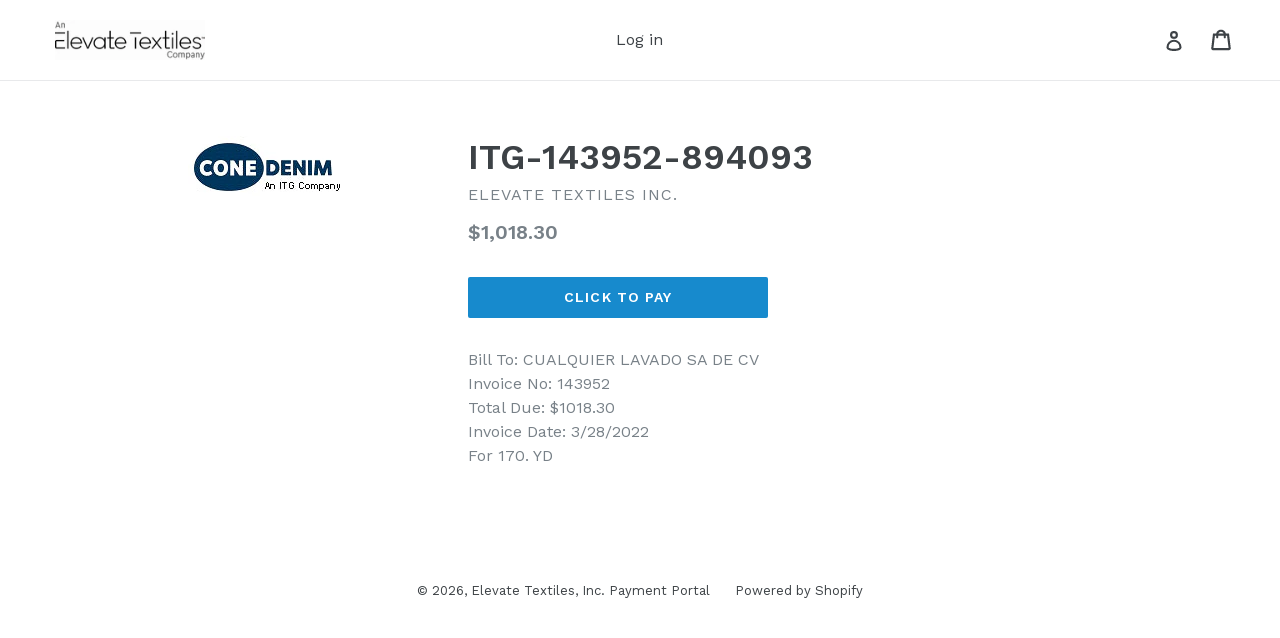

--- FILE ---
content_type: text/html; charset=utf-8
request_url: https://itg-payments.com/products/itg-143952-894093
body_size: 52997
content:
<!doctype html>
<!--[if IE 9]> <html class="ie9 no-js" lang="en"> <![endif]-->
<!--[if (gt IE 9)|!(IE)]><!--> <html class="no-js" lang="en"> <!--<![endif]-->
<head>
  <meta charset="utf-8">
  <meta http-equiv="X-UA-Compatible" content="IE=edge,chrome=1">
  <meta name="viewport" content="width=device-width,initial-scale=1">
  <meta name="theme-color" content="#178acd">
  <link rel="canonical" href="https://itg-payments.com/products/itg-143952-894093">
  
  

  

  
  

  
  <title>
    ITG-143952-894093
    
    
    
      &ndash; Elevate Textiles, Inc. Payment Portal
    
  </title>

  
    <meta name="description" content="Bill To: CUALQUIER LAVADO SA DE CVInvoice No: 143952Total Due: $1018.30Invoice Date: 3/28/2022For 170. YD">
  

  <!-- /snippets/social-meta-tags.liquid -->




<meta property="og:site_name" content="Elevate Textiles, Inc. Payment Portal">
<meta property="og:url" content="https://itg-payments.com/products/itg-143952-894093"><meta property="og:title" content="ITG-143952-894093">

<meta property="og:type" content="product">

<meta property="og:description" content="Bill To: CUALQUIER LAVADO SA DE CVInvoice No: 143952Total Due: $1018.30Invoice Date: 3/28/2022For 170. YD">


<meta property="og:price:amount" content="1,018.30">

<meta property="og:price:currency" content="USD">


<meta property="og:image" content="http://itg-payments.com/cdn/shop/products/CO_09ba4a8e-b599-4dcd-b57d-235261d8ffbc_1200x1200.jpg?v=1648508462">
<meta property="og:image:secure_url" content="https://itg-payments.com/cdn/shop/products/CO_09ba4a8e-b599-4dcd-b57d-235261d8ffbc_1200x1200.jpg?v=1648508462">


<meta name="twitter:card" content="summary_large_image"><meta name="twitter:title" content="ITG-143952-894093">

<meta name="twitter:description" content="Bill To: CUALQUIER LAVADO SA DE CVInvoice No: 143952Total Due: $1018.30Invoice Date: 3/28/2022For 170. YD">



  <link href="//itg-payments.com/cdn/shop/t/1/assets/theme.scss.css?v=97084064383521675891701520064" rel="stylesheet" type="text/css" media="all" />
  

  <link href="//fonts.googleapis.com/css?family=Work+Sans:400,700" rel="stylesheet" type="text/css" media="all" />


  

    <link href="//fonts.googleapis.com/css?family=Work+Sans:600" rel="stylesheet" type="text/css" media="all" />
  



  <script>
    var theme = {
      strings: {
        addToCart: "Click to Pay",
        soldOut: "Paid or No Longer Available",
        unavailable: "Unavailable",
        showMore: "Show More",
        showLess: "Show Less",
        addressError: "Error looking up that address",
        addressNoResults: "No results for that address",
        addressQueryLimit: "You have exceeded the Google API usage limit. Consider upgrading to a \u003ca href=\"https:\/\/developers.google.com\/maps\/premium\/usage-limits\"\u003ePremium Plan\u003c\/a\u003e.",
        authError: "There was a problem authenticating your Google Maps account."
      },
      moneyFormat: "${{amount}}"
    }

    document.documentElement.className = document.documentElement.className.replace('no-js', 'js');
  </script>

  <!--[if (lte IE 9) ]><script src="//itg-payments.com/cdn/shop/t/1/assets/match-media.min.js?v=22265819453975888031518028712" type="text/javascript"></script><![endif]-->

  

  <!--[if (gt IE 9)|!(IE)]><!--><script src="//itg-payments.com/cdn/shop/t/1/assets/lazysizes.js?v=68441465964607740661518028712" async="async"></script><!--<![endif]-->
  <!--[if lte IE 9]><script src="//itg-payments.com/cdn/shop/t/1/assets/lazysizes.min.js?v=184"></script><![endif]-->

  <!--[if (gt IE 9)|!(IE)]><!--><script src="//itg-payments.com/cdn/shop/t/1/assets/vendor.js?v=136118274122071307521518028713" defer="defer"></script><!--<![endif]-->
  <!--[if lte IE 9]><script src="//itg-payments.com/cdn/shop/t/1/assets/vendor.js?v=136118274122071307521518028713"></script><![endif]-->

  <!--[if (gt IE 9)|!(IE)]><!--><script src="//itg-payments.com/cdn/shop/t/1/assets/theme.js?v=67347864889022047721518028713" defer="defer"></script><!--<![endif]-->
  <!--[if lte IE 9]><script src="//itg-payments.com/cdn/shop/t/1/assets/theme.js?v=67347864889022047721518028713"></script><![endif]-->

  <script>window.performance && window.performance.mark && window.performance.mark('shopify.content_for_header.start');</script><meta id="shopify-digital-wallet" name="shopify-digital-wallet" content="/29972538/digital_wallets/dialog">
<meta name="shopify-checkout-api-token" content="4cf573283f55890da4d1bc0456ef3480">
<link rel="alternate" type="application/json+oembed" href="https://itg-payments.com/products/itg-143952-894093.oembed">
<script async="async" src="/checkouts/internal/preloads.js?locale=en-US"></script>
<script id="apple-pay-shop-capabilities" type="application/json">{"shopId":29972538,"countryCode":"US","currencyCode":"USD","merchantCapabilities":["supports3DS"],"merchantId":"gid:\/\/shopify\/Shop\/29972538","merchantName":"Elevate Textiles, Inc. Payment Portal","requiredBillingContactFields":["postalAddress","email"],"requiredShippingContactFields":["postalAddress","email"],"shippingType":"shipping","supportedNetworks":["visa","masterCard","amex","discover","elo","jcb"],"total":{"type":"pending","label":"Elevate Textiles, Inc. Payment Portal","amount":"1.00"},"shopifyPaymentsEnabled":true,"supportsSubscriptions":true}</script>
<script id="shopify-features" type="application/json">{"accessToken":"4cf573283f55890da4d1bc0456ef3480","betas":["rich-media-storefront-analytics"],"domain":"itg-payments.com","predictiveSearch":true,"shopId":29972538,"locale":"en"}</script>
<script>var Shopify = Shopify || {};
Shopify.shop = "itg-global.myshopify.com";
Shopify.locale = "en";
Shopify.currency = {"active":"USD","rate":"1.0"};
Shopify.country = "US";
Shopify.theme = {"name":"Debut","id":15905620012,"schema_name":"Debut","schema_version":"2.1.0","theme_store_id":796,"role":"main"};
Shopify.theme.handle = "null";
Shopify.theme.style = {"id":null,"handle":null};
Shopify.cdnHost = "itg-payments.com/cdn";
Shopify.routes = Shopify.routes || {};
Shopify.routes.root = "/";</script>
<script type="module">!function(o){(o.Shopify=o.Shopify||{}).modules=!0}(window);</script>
<script>!function(o){function n(){var o=[];function n(){o.push(Array.prototype.slice.apply(arguments))}return n.q=o,n}var t=o.Shopify=o.Shopify||{};t.loadFeatures=n(),t.autoloadFeatures=n()}(window);</script>
<script id="shop-js-analytics" type="application/json">{"pageType":"product"}</script>
<script defer="defer" async type="module" src="//itg-payments.com/cdn/shopifycloud/shop-js/modules/v2/client.init-shop-cart-sync_WVOgQShq.en.esm.js"></script>
<script defer="defer" async type="module" src="//itg-payments.com/cdn/shopifycloud/shop-js/modules/v2/chunk.common_C_13GLB1.esm.js"></script>
<script defer="defer" async type="module" src="//itg-payments.com/cdn/shopifycloud/shop-js/modules/v2/chunk.modal_CLfMGd0m.esm.js"></script>
<script type="module">
  await import("//itg-payments.com/cdn/shopifycloud/shop-js/modules/v2/client.init-shop-cart-sync_WVOgQShq.en.esm.js");
await import("//itg-payments.com/cdn/shopifycloud/shop-js/modules/v2/chunk.common_C_13GLB1.esm.js");
await import("//itg-payments.com/cdn/shopifycloud/shop-js/modules/v2/chunk.modal_CLfMGd0m.esm.js");

  window.Shopify.SignInWithShop?.initShopCartSync?.({"fedCMEnabled":true,"windoidEnabled":true});

</script>
<script id="__st">var __st={"a":29972538,"offset":-18000,"reqid":"1144544e-620c-4d54-ae06-fe339c98b66d-1769664825","pageurl":"itg-payments.com\/products\/itg-143952-894093","u":"8c2d37acd733","p":"product","rtyp":"product","rid":7454066868393};</script>
<script>window.ShopifyPaypalV4VisibilityTracking = true;</script>
<script id="captcha-bootstrap">!function(){'use strict';const t='contact',e='account',n='new_comment',o=[[t,t],['blogs',n],['comments',n],[t,'customer']],c=[[e,'customer_login'],[e,'guest_login'],[e,'recover_customer_password'],[e,'create_customer']],r=t=>t.map((([t,e])=>`form[action*='/${t}']:not([data-nocaptcha='true']) input[name='form_type'][value='${e}']`)).join(','),a=t=>()=>t?[...document.querySelectorAll(t)].map((t=>t.form)):[];function s(){const t=[...o],e=r(t);return a(e)}const i='password',u='form_key',d=['recaptcha-v3-token','g-recaptcha-response','h-captcha-response',i],f=()=>{try{return window.sessionStorage}catch{return}},m='__shopify_v',_=t=>t.elements[u];function p(t,e,n=!1){try{const o=window.sessionStorage,c=JSON.parse(o.getItem(e)),{data:r}=function(t){const{data:e,action:n}=t;return t[m]||n?{data:e,action:n}:{data:t,action:n}}(c);for(const[e,n]of Object.entries(r))t.elements[e]&&(t.elements[e].value=n);n&&o.removeItem(e)}catch(o){console.error('form repopulation failed',{error:o})}}const l='form_type',E='cptcha';function T(t){t.dataset[E]=!0}const w=window,h=w.document,L='Shopify',v='ce_forms',y='captcha';let A=!1;((t,e)=>{const n=(g='f06e6c50-85a8-45c8-87d0-21a2b65856fe',I='https://cdn.shopify.com/shopifycloud/storefront-forms-hcaptcha/ce_storefront_forms_captcha_hcaptcha.v1.5.2.iife.js',D={infoText:'Protected by hCaptcha',privacyText:'Privacy',termsText:'Terms'},(t,e,n)=>{const o=w[L][v],c=o.bindForm;if(c)return c(t,g,e,D).then(n);var r;o.q.push([[t,g,e,D],n]),r=I,A||(h.body.append(Object.assign(h.createElement('script'),{id:'captcha-provider',async:!0,src:r})),A=!0)});var g,I,D;w[L]=w[L]||{},w[L][v]=w[L][v]||{},w[L][v].q=[],w[L][y]=w[L][y]||{},w[L][y].protect=function(t,e){n(t,void 0,e),T(t)},Object.freeze(w[L][y]),function(t,e,n,w,h,L){const[v,y,A,g]=function(t,e,n){const i=e?o:[],u=t?c:[],d=[...i,...u],f=r(d),m=r(i),_=r(d.filter((([t,e])=>n.includes(e))));return[a(f),a(m),a(_),s()]}(w,h,L),I=t=>{const e=t.target;return e instanceof HTMLFormElement?e:e&&e.form},D=t=>v().includes(t);t.addEventListener('submit',(t=>{const e=I(t);if(!e)return;const n=D(e)&&!e.dataset.hcaptchaBound&&!e.dataset.recaptchaBound,o=_(e),c=g().includes(e)&&(!o||!o.value);(n||c)&&t.preventDefault(),c&&!n&&(function(t){try{if(!f())return;!function(t){const e=f();if(!e)return;const n=_(t);if(!n)return;const o=n.value;o&&e.removeItem(o)}(t);const e=Array.from(Array(32),(()=>Math.random().toString(36)[2])).join('');!function(t,e){_(t)||t.append(Object.assign(document.createElement('input'),{type:'hidden',name:u})),t.elements[u].value=e}(t,e),function(t,e){const n=f();if(!n)return;const o=[...t.querySelectorAll(`input[type='${i}']`)].map((({name:t})=>t)),c=[...d,...o],r={};for(const[a,s]of new FormData(t).entries())c.includes(a)||(r[a]=s);n.setItem(e,JSON.stringify({[m]:1,action:t.action,data:r}))}(t,e)}catch(e){console.error('failed to persist form',e)}}(e),e.submit())}));const S=(t,e)=>{t&&!t.dataset[E]&&(n(t,e.some((e=>e===t))),T(t))};for(const o of['focusin','change'])t.addEventListener(o,(t=>{const e=I(t);D(e)&&S(e,y())}));const B=e.get('form_key'),M=e.get(l),P=B&&M;t.addEventListener('DOMContentLoaded',(()=>{const t=y();if(P)for(const e of t)e.elements[l].value===M&&p(e,B);[...new Set([...A(),...v().filter((t=>'true'===t.dataset.shopifyCaptcha))])].forEach((e=>S(e,t)))}))}(h,new URLSearchParams(w.location.search),n,t,e,['guest_login'])})(!0,!0)}();</script>
<script integrity="sha256-4kQ18oKyAcykRKYeNunJcIwy7WH5gtpwJnB7kiuLZ1E=" data-source-attribution="shopify.loadfeatures" defer="defer" src="//itg-payments.com/cdn/shopifycloud/storefront/assets/storefront/load_feature-a0a9edcb.js" crossorigin="anonymous"></script>
<script data-source-attribution="shopify.dynamic_checkout.dynamic.init">var Shopify=Shopify||{};Shopify.PaymentButton=Shopify.PaymentButton||{isStorefrontPortableWallets:!0,init:function(){window.Shopify.PaymentButton.init=function(){};var t=document.createElement("script");t.src="https://itg-payments.com/cdn/shopifycloud/portable-wallets/latest/portable-wallets.en.js",t.type="module",document.head.appendChild(t)}};
</script>
<script data-source-attribution="shopify.dynamic_checkout.buyer_consent">
  function portableWalletsHideBuyerConsent(e){var t=document.getElementById("shopify-buyer-consent"),n=document.getElementById("shopify-subscription-policy-button");t&&n&&(t.classList.add("hidden"),t.setAttribute("aria-hidden","true"),n.removeEventListener("click",e))}function portableWalletsShowBuyerConsent(e){var t=document.getElementById("shopify-buyer-consent"),n=document.getElementById("shopify-subscription-policy-button");t&&n&&(t.classList.remove("hidden"),t.removeAttribute("aria-hidden"),n.addEventListener("click",e))}window.Shopify?.PaymentButton&&(window.Shopify.PaymentButton.hideBuyerConsent=portableWalletsHideBuyerConsent,window.Shopify.PaymentButton.showBuyerConsent=portableWalletsShowBuyerConsent);
</script>
<script data-source-attribution="shopify.dynamic_checkout.cart.bootstrap">document.addEventListener("DOMContentLoaded",(function(){function t(){return document.querySelector("shopify-accelerated-checkout-cart, shopify-accelerated-checkout")}if(t())Shopify.PaymentButton.init();else{new MutationObserver((function(e,n){t()&&(Shopify.PaymentButton.init(),n.disconnect())})).observe(document.body,{childList:!0,subtree:!0})}}));
</script>
<link id="shopify-accelerated-checkout-styles" rel="stylesheet" media="screen" href="https://itg-payments.com/cdn/shopifycloud/portable-wallets/latest/accelerated-checkout-backwards-compat.css" crossorigin="anonymous">
<style id="shopify-accelerated-checkout-cart">
        #shopify-buyer-consent {
  margin-top: 1em;
  display: inline-block;
  width: 100%;
}

#shopify-buyer-consent.hidden {
  display: none;
}

#shopify-subscription-policy-button {
  background: none;
  border: none;
  padding: 0;
  text-decoration: underline;
  font-size: inherit;
  cursor: pointer;
}

#shopify-subscription-policy-button::before {
  box-shadow: none;
}

      </style>

<script>window.performance && window.performance.mark && window.performance.mark('shopify.content_for_header.end');</script>
<script src="https://cdn.shopify.com/extensions/019c07bd-b1ff-761b-8b70-8930df320ea2/offerly-1315/assets/oButtonScript.js" type="text/javascript" defer="defer"></script>
<link href="https://cdn.shopify.com/extensions/019c07bd-b1ff-761b-8b70-8930df320ea2/offerly-1315/assets/OfferlyStyle.css" rel="stylesheet" type="text/css" media="all">
<link href="https://monorail-edge.shopifysvc.com" rel="dns-prefetch">
<script>(function(){if ("sendBeacon" in navigator && "performance" in window) {try {var session_token_from_headers = performance.getEntriesByType('navigation')[0].serverTiming.find(x => x.name == '_s').description;} catch {var session_token_from_headers = undefined;}var session_cookie_matches = document.cookie.match(/_shopify_s=([^;]*)/);var session_token_from_cookie = session_cookie_matches && session_cookie_matches.length === 2 ? session_cookie_matches[1] : "";var session_token = session_token_from_headers || session_token_from_cookie || "";function handle_abandonment_event(e) {var entries = performance.getEntries().filter(function(entry) {return /monorail-edge.shopifysvc.com/.test(entry.name);});if (!window.abandonment_tracked && entries.length === 0) {window.abandonment_tracked = true;var currentMs = Date.now();var navigation_start = performance.timing.navigationStart;var payload = {shop_id: 29972538,url: window.location.href,navigation_start,duration: currentMs - navigation_start,session_token,page_type: "product"};window.navigator.sendBeacon("https://monorail-edge.shopifysvc.com/v1/produce", JSON.stringify({schema_id: "online_store_buyer_site_abandonment/1.1",payload: payload,metadata: {event_created_at_ms: currentMs,event_sent_at_ms: currentMs}}));}}window.addEventListener('pagehide', handle_abandonment_event);}}());</script>
<script id="web-pixels-manager-setup">(function e(e,d,r,n,o){if(void 0===o&&(o={}),!Boolean(null===(a=null===(i=window.Shopify)||void 0===i?void 0:i.analytics)||void 0===a?void 0:a.replayQueue)){var i,a;window.Shopify=window.Shopify||{};var t=window.Shopify;t.analytics=t.analytics||{};var s=t.analytics;s.replayQueue=[],s.publish=function(e,d,r){return s.replayQueue.push([e,d,r]),!0};try{self.performance.mark("wpm:start")}catch(e){}var l=function(){var e={modern:/Edge?\/(1{2}[4-9]|1[2-9]\d|[2-9]\d{2}|\d{4,})\.\d+(\.\d+|)|Firefox\/(1{2}[4-9]|1[2-9]\d|[2-9]\d{2}|\d{4,})\.\d+(\.\d+|)|Chrom(ium|e)\/(9{2}|\d{3,})\.\d+(\.\d+|)|(Maci|X1{2}).+ Version\/(15\.\d+|(1[6-9]|[2-9]\d|\d{3,})\.\d+)([,.]\d+|)( \(\w+\)|)( Mobile\/\w+|) Safari\/|Chrome.+OPR\/(9{2}|\d{3,})\.\d+\.\d+|(CPU[ +]OS|iPhone[ +]OS|CPU[ +]iPhone|CPU IPhone OS|CPU iPad OS)[ +]+(15[._]\d+|(1[6-9]|[2-9]\d|\d{3,})[._]\d+)([._]\d+|)|Android:?[ /-](13[3-9]|1[4-9]\d|[2-9]\d{2}|\d{4,})(\.\d+|)(\.\d+|)|Android.+Firefox\/(13[5-9]|1[4-9]\d|[2-9]\d{2}|\d{4,})\.\d+(\.\d+|)|Android.+Chrom(ium|e)\/(13[3-9]|1[4-9]\d|[2-9]\d{2}|\d{4,})\.\d+(\.\d+|)|SamsungBrowser\/([2-9]\d|\d{3,})\.\d+/,legacy:/Edge?\/(1[6-9]|[2-9]\d|\d{3,})\.\d+(\.\d+|)|Firefox\/(5[4-9]|[6-9]\d|\d{3,})\.\d+(\.\d+|)|Chrom(ium|e)\/(5[1-9]|[6-9]\d|\d{3,})\.\d+(\.\d+|)([\d.]+$|.*Safari\/(?![\d.]+ Edge\/[\d.]+$))|(Maci|X1{2}).+ Version\/(10\.\d+|(1[1-9]|[2-9]\d|\d{3,})\.\d+)([,.]\d+|)( \(\w+\)|)( Mobile\/\w+|) Safari\/|Chrome.+OPR\/(3[89]|[4-9]\d|\d{3,})\.\d+\.\d+|(CPU[ +]OS|iPhone[ +]OS|CPU[ +]iPhone|CPU IPhone OS|CPU iPad OS)[ +]+(10[._]\d+|(1[1-9]|[2-9]\d|\d{3,})[._]\d+)([._]\d+|)|Android:?[ /-](13[3-9]|1[4-9]\d|[2-9]\d{2}|\d{4,})(\.\d+|)(\.\d+|)|Mobile Safari.+OPR\/([89]\d|\d{3,})\.\d+\.\d+|Android.+Firefox\/(13[5-9]|1[4-9]\d|[2-9]\d{2}|\d{4,})\.\d+(\.\d+|)|Android.+Chrom(ium|e)\/(13[3-9]|1[4-9]\d|[2-9]\d{2}|\d{4,})\.\d+(\.\d+|)|Android.+(UC? ?Browser|UCWEB|U3)[ /]?(15\.([5-9]|\d{2,})|(1[6-9]|[2-9]\d|\d{3,})\.\d+)\.\d+|SamsungBrowser\/(5\.\d+|([6-9]|\d{2,})\.\d+)|Android.+MQ{2}Browser\/(14(\.(9|\d{2,})|)|(1[5-9]|[2-9]\d|\d{3,})(\.\d+|))(\.\d+|)|K[Aa][Ii]OS\/(3\.\d+|([4-9]|\d{2,})\.\d+)(\.\d+|)/},d=e.modern,r=e.legacy,n=navigator.userAgent;return n.match(d)?"modern":n.match(r)?"legacy":"unknown"}(),u="modern"===l?"modern":"legacy",c=(null!=n?n:{modern:"",legacy:""})[u],f=function(e){return[e.baseUrl,"/wpm","/b",e.hashVersion,"modern"===e.buildTarget?"m":"l",".js"].join("")}({baseUrl:d,hashVersion:r,buildTarget:u}),m=function(e){var d=e.version,r=e.bundleTarget,n=e.surface,o=e.pageUrl,i=e.monorailEndpoint;return{emit:function(e){var a=e.status,t=e.errorMsg,s=(new Date).getTime(),l=JSON.stringify({metadata:{event_sent_at_ms:s},events:[{schema_id:"web_pixels_manager_load/3.1",payload:{version:d,bundle_target:r,page_url:o,status:a,surface:n,error_msg:t},metadata:{event_created_at_ms:s}}]});if(!i)return console&&console.warn&&console.warn("[Web Pixels Manager] No Monorail endpoint provided, skipping logging."),!1;try{return self.navigator.sendBeacon.bind(self.navigator)(i,l)}catch(e){}var u=new XMLHttpRequest;try{return u.open("POST",i,!0),u.setRequestHeader("Content-Type","text/plain"),u.send(l),!0}catch(e){return console&&console.warn&&console.warn("[Web Pixels Manager] Got an unhandled error while logging to Monorail."),!1}}}}({version:r,bundleTarget:l,surface:e.surface,pageUrl:self.location.href,monorailEndpoint:e.monorailEndpoint});try{o.browserTarget=l,function(e){var d=e.src,r=e.async,n=void 0===r||r,o=e.onload,i=e.onerror,a=e.sri,t=e.scriptDataAttributes,s=void 0===t?{}:t,l=document.createElement("script"),u=document.querySelector("head"),c=document.querySelector("body");if(l.async=n,l.src=d,a&&(l.integrity=a,l.crossOrigin="anonymous"),s)for(var f in s)if(Object.prototype.hasOwnProperty.call(s,f))try{l.dataset[f]=s[f]}catch(e){}if(o&&l.addEventListener("load",o),i&&l.addEventListener("error",i),u)u.appendChild(l);else{if(!c)throw new Error("Did not find a head or body element to append the script");c.appendChild(l)}}({src:f,async:!0,onload:function(){if(!function(){var e,d;return Boolean(null===(d=null===(e=window.Shopify)||void 0===e?void 0:e.analytics)||void 0===d?void 0:d.initialized)}()){var d=window.webPixelsManager.init(e)||void 0;if(d){var r=window.Shopify.analytics;r.replayQueue.forEach((function(e){var r=e[0],n=e[1],o=e[2];d.publishCustomEvent(r,n,o)})),r.replayQueue=[],r.publish=d.publishCustomEvent,r.visitor=d.visitor,r.initialized=!0}}},onerror:function(){return m.emit({status:"failed",errorMsg:"".concat(f," has failed to load")})},sri:function(e){var d=/^sha384-[A-Za-z0-9+/=]+$/;return"string"==typeof e&&d.test(e)}(c)?c:"",scriptDataAttributes:o}),m.emit({status:"loading"})}catch(e){m.emit({status:"failed",errorMsg:(null==e?void 0:e.message)||"Unknown error"})}}})({shopId: 29972538,storefrontBaseUrl: "https://itg-payments.com",extensionsBaseUrl: "https://extensions.shopifycdn.com/cdn/shopifycloud/web-pixels-manager",monorailEndpoint: "https://monorail-edge.shopifysvc.com/unstable/produce_batch",surface: "storefront-renderer",enabledBetaFlags: ["2dca8a86"],webPixelsConfigList: [{"id":"shopify-app-pixel","configuration":"{}","eventPayloadVersion":"v1","runtimeContext":"STRICT","scriptVersion":"0450","apiClientId":"shopify-pixel","type":"APP","privacyPurposes":["ANALYTICS","MARKETING"]},{"id":"shopify-custom-pixel","eventPayloadVersion":"v1","runtimeContext":"LAX","scriptVersion":"0450","apiClientId":"shopify-pixel","type":"CUSTOM","privacyPurposes":["ANALYTICS","MARKETING"]}],isMerchantRequest: false,initData: {"shop":{"name":"Elevate Textiles, Inc. Payment Portal","paymentSettings":{"currencyCode":"USD"},"myshopifyDomain":"itg-global.myshopify.com","countryCode":"US","storefrontUrl":"https:\/\/itg-payments.com"},"customer":null,"cart":null,"checkout":null,"productVariants":[{"price":{"amount":1018.3,"currencyCode":"USD"},"product":{"title":"ITG-143952-894093","vendor":"Elevate Textiles Inc.","id":"7454066868393","untranslatedTitle":"ITG-143952-894093","url":"\/products\/itg-143952-894093","type":""},"id":"42089449717929","image":{"src":"\/\/itg-payments.com\/cdn\/shop\/products\/CO_09ba4a8e-b599-4dcd-b57d-235261d8ffbc.jpg?v=1648508462"},"sku":"ITG-143952-894093","title":"Default Title","untranslatedTitle":"Default Title"}],"purchasingCompany":null},},"https://itg-payments.com/cdn","1d2a099fw23dfb22ep557258f5m7a2edbae",{"modern":"","legacy":""},{"shopId":"29972538","storefrontBaseUrl":"https:\/\/itg-payments.com","extensionBaseUrl":"https:\/\/extensions.shopifycdn.com\/cdn\/shopifycloud\/web-pixels-manager","surface":"storefront-renderer","enabledBetaFlags":"[\"2dca8a86\"]","isMerchantRequest":"false","hashVersion":"1d2a099fw23dfb22ep557258f5m7a2edbae","publish":"custom","events":"[[\"page_viewed\",{}],[\"product_viewed\",{\"productVariant\":{\"price\":{\"amount\":1018.3,\"currencyCode\":\"USD\"},\"product\":{\"title\":\"ITG-143952-894093\",\"vendor\":\"Elevate Textiles Inc.\",\"id\":\"7454066868393\",\"untranslatedTitle\":\"ITG-143952-894093\",\"url\":\"\/products\/itg-143952-894093\",\"type\":\"\"},\"id\":\"42089449717929\",\"image\":{\"src\":\"\/\/itg-payments.com\/cdn\/shop\/products\/CO_09ba4a8e-b599-4dcd-b57d-235261d8ffbc.jpg?v=1648508462\"},\"sku\":\"ITG-143952-894093\",\"title\":\"Default Title\",\"untranslatedTitle\":\"Default Title\"}}]]"});</script><script>
  window.ShopifyAnalytics = window.ShopifyAnalytics || {};
  window.ShopifyAnalytics.meta = window.ShopifyAnalytics.meta || {};
  window.ShopifyAnalytics.meta.currency = 'USD';
  var meta = {"product":{"id":7454066868393,"gid":"gid:\/\/shopify\/Product\/7454066868393","vendor":"Elevate Textiles Inc.","type":"","handle":"itg-143952-894093","variants":[{"id":42089449717929,"price":101830,"name":"ITG-143952-894093","public_title":null,"sku":"ITG-143952-894093"}],"remote":false},"page":{"pageType":"product","resourceType":"product","resourceId":7454066868393,"requestId":"1144544e-620c-4d54-ae06-fe339c98b66d-1769664825"}};
  for (var attr in meta) {
    window.ShopifyAnalytics.meta[attr] = meta[attr];
  }
</script>
<script class="analytics">
  (function () {
    var customDocumentWrite = function(content) {
      var jquery = null;

      if (window.jQuery) {
        jquery = window.jQuery;
      } else if (window.Checkout && window.Checkout.$) {
        jquery = window.Checkout.$;
      }

      if (jquery) {
        jquery('body').append(content);
      }
    };

    var hasLoggedConversion = function(token) {
      if (token) {
        return document.cookie.indexOf('loggedConversion=' + token) !== -1;
      }
      return false;
    }

    var setCookieIfConversion = function(token) {
      if (token) {
        var twoMonthsFromNow = new Date(Date.now());
        twoMonthsFromNow.setMonth(twoMonthsFromNow.getMonth() + 2);

        document.cookie = 'loggedConversion=' + token + '; expires=' + twoMonthsFromNow;
      }
    }

    var trekkie = window.ShopifyAnalytics.lib = window.trekkie = window.trekkie || [];
    if (trekkie.integrations) {
      return;
    }
    trekkie.methods = [
      'identify',
      'page',
      'ready',
      'track',
      'trackForm',
      'trackLink'
    ];
    trekkie.factory = function(method) {
      return function() {
        var args = Array.prototype.slice.call(arguments);
        args.unshift(method);
        trekkie.push(args);
        return trekkie;
      };
    };
    for (var i = 0; i < trekkie.methods.length; i++) {
      var key = trekkie.methods[i];
      trekkie[key] = trekkie.factory(key);
    }
    trekkie.load = function(config) {
      trekkie.config = config || {};
      trekkie.config.initialDocumentCookie = document.cookie;
      var first = document.getElementsByTagName('script')[0];
      var script = document.createElement('script');
      script.type = 'text/javascript';
      script.onerror = function(e) {
        var scriptFallback = document.createElement('script');
        scriptFallback.type = 'text/javascript';
        scriptFallback.onerror = function(error) {
                var Monorail = {
      produce: function produce(monorailDomain, schemaId, payload) {
        var currentMs = new Date().getTime();
        var event = {
          schema_id: schemaId,
          payload: payload,
          metadata: {
            event_created_at_ms: currentMs,
            event_sent_at_ms: currentMs
          }
        };
        return Monorail.sendRequest("https://" + monorailDomain + "/v1/produce", JSON.stringify(event));
      },
      sendRequest: function sendRequest(endpointUrl, payload) {
        // Try the sendBeacon API
        if (window && window.navigator && typeof window.navigator.sendBeacon === 'function' && typeof window.Blob === 'function' && !Monorail.isIos12()) {
          var blobData = new window.Blob([payload], {
            type: 'text/plain'
          });

          if (window.navigator.sendBeacon(endpointUrl, blobData)) {
            return true;
          } // sendBeacon was not successful

        } // XHR beacon

        var xhr = new XMLHttpRequest();

        try {
          xhr.open('POST', endpointUrl);
          xhr.setRequestHeader('Content-Type', 'text/plain');
          xhr.send(payload);
        } catch (e) {
          console.log(e);
        }

        return false;
      },
      isIos12: function isIos12() {
        return window.navigator.userAgent.lastIndexOf('iPhone; CPU iPhone OS 12_') !== -1 || window.navigator.userAgent.lastIndexOf('iPad; CPU OS 12_') !== -1;
      }
    };
    Monorail.produce('monorail-edge.shopifysvc.com',
      'trekkie_storefront_load_errors/1.1',
      {shop_id: 29972538,
      theme_id: 15905620012,
      app_name: "storefront",
      context_url: window.location.href,
      source_url: "//itg-payments.com/cdn/s/trekkie.storefront.a804e9514e4efded663580eddd6991fcc12b5451.min.js"});

        };
        scriptFallback.async = true;
        scriptFallback.src = '//itg-payments.com/cdn/s/trekkie.storefront.a804e9514e4efded663580eddd6991fcc12b5451.min.js';
        first.parentNode.insertBefore(scriptFallback, first);
      };
      script.async = true;
      script.src = '//itg-payments.com/cdn/s/trekkie.storefront.a804e9514e4efded663580eddd6991fcc12b5451.min.js';
      first.parentNode.insertBefore(script, first);
    };
    trekkie.load(
      {"Trekkie":{"appName":"storefront","development":false,"defaultAttributes":{"shopId":29972538,"isMerchantRequest":null,"themeId":15905620012,"themeCityHash":"14969276832749364070","contentLanguage":"en","currency":"USD"},"isServerSideCookieWritingEnabled":true,"monorailRegion":"shop_domain","enabledBetaFlags":["65f19447","b5387b81"]},"Session Attribution":{},"S2S":{"facebookCapiEnabled":false,"source":"trekkie-storefront-renderer","apiClientId":580111}}
    );

    var loaded = false;
    trekkie.ready(function() {
      if (loaded) return;
      loaded = true;

      window.ShopifyAnalytics.lib = window.trekkie;

      var originalDocumentWrite = document.write;
      document.write = customDocumentWrite;
      try { window.ShopifyAnalytics.merchantGoogleAnalytics.call(this); } catch(error) {};
      document.write = originalDocumentWrite;

      window.ShopifyAnalytics.lib.page(null,{"pageType":"product","resourceType":"product","resourceId":7454066868393,"requestId":"1144544e-620c-4d54-ae06-fe339c98b66d-1769664825","shopifyEmitted":true});

      var match = window.location.pathname.match(/checkouts\/(.+)\/(thank_you|post_purchase)/)
      var token = match? match[1]: undefined;
      if (!hasLoggedConversion(token)) {
        setCookieIfConversion(token);
        window.ShopifyAnalytics.lib.track("Viewed Product",{"currency":"USD","variantId":42089449717929,"productId":7454066868393,"productGid":"gid:\/\/shopify\/Product\/7454066868393","name":"ITG-143952-894093","price":"1018.30","sku":"ITG-143952-894093","brand":"Elevate Textiles Inc.","variant":null,"category":"","nonInteraction":true,"remote":false},undefined,undefined,{"shopifyEmitted":true});
      window.ShopifyAnalytics.lib.track("monorail:\/\/trekkie_storefront_viewed_product\/1.1",{"currency":"USD","variantId":42089449717929,"productId":7454066868393,"productGid":"gid:\/\/shopify\/Product\/7454066868393","name":"ITG-143952-894093","price":"1018.30","sku":"ITG-143952-894093","brand":"Elevate Textiles Inc.","variant":null,"category":"","nonInteraction":true,"remote":false,"referer":"https:\/\/itg-payments.com\/products\/itg-143952-894093"});
      }
    });


        var eventsListenerScript = document.createElement('script');
        eventsListenerScript.async = true;
        eventsListenerScript.src = "//itg-payments.com/cdn/shopifycloud/storefront/assets/shop_events_listener-3da45d37.js";
        document.getElementsByTagName('head')[0].appendChild(eventsListenerScript);

})();</script>
<script
  defer
  src="https://itg-payments.com/cdn/shopifycloud/perf-kit/shopify-perf-kit-3.1.0.min.js"
  data-application="storefront-renderer"
  data-shop-id="29972538"
  data-render-region="gcp-us-east1"
  data-page-type="product"
  data-theme-instance-id="15905620012"
  data-theme-name="Debut"
  data-theme-version="2.1.0"
  data-monorail-region="shop_domain"
  data-resource-timing-sampling-rate="10"
  data-shs="true"
  data-shs-beacon="true"
  data-shs-export-with-fetch="true"
  data-shs-logs-sample-rate="1"
  data-shs-beacon-endpoint="https://itg-payments.com/api/collect"
></script>
</head>

<body class="template-product">

  <a class="in-page-link visually-hidden skip-link" href="#MainContent">Skip to content</a>

  <div id="SearchDrawer" class="search-bar drawer drawer--top">
    <div class="search-bar__table">
      <div class="search-bar__table-cell search-bar__form-wrapper">
        <form class="search search-bar__form" action="/search" method="get" role="search">
          <button class="search-bar__submit search__submit btn--link" type="submit">
            <svg aria-hidden="true" focusable="false" role="presentation" class="icon icon-search" viewBox="0 0 37 40"><path d="M35.6 36l-9.8-9.8c4.1-5.4 3.6-13.2-1.3-18.1-5.4-5.4-14.2-5.4-19.7 0-5.4 5.4-5.4 14.2 0 19.7 2.6 2.6 6.1 4.1 9.8 4.1 3 0 5.9-1 8.3-2.8l9.8 9.8c.4.4.9.6 1.4.6s1-.2 1.4-.6c.9-.9.9-2.1.1-2.9zm-20.9-8.2c-2.6 0-5.1-1-7-2.9-3.9-3.9-3.9-10.1 0-14C9.6 9 12.2 8 14.7 8s5.1 1 7 2.9c3.9 3.9 3.9 10.1 0 14-1.9 1.9-4.4 2.9-7 2.9z"/></svg>
            <span class="icon__fallback-text">Submit</span>
          </button>
          <input class="search__input search-bar__input" type="search" name="q" value="" placeholder="Search" aria-label="Search">
        </form>
      </div>
      <div class="search-bar__table-cell text-right">
        <button type="button" class="btn--link search-bar__close js-drawer-close">
          <svg aria-hidden="true" focusable="false" role="presentation" class="icon icon-close" viewBox="0 0 37 40"><path d="M21.3 23l11-11c.8-.8.8-2 0-2.8-.8-.8-2-.8-2.8 0l-11 11-11-11c-.8-.8-2-.8-2.8 0-.8.8-.8 2 0 2.8l11 11-11 11c-.8.8-.8 2 0 2.8.4.4.9.6 1.4.6s1-.2 1.4-.6l11-11 11 11c.4.4.9.6 1.4.6s1-.2 1.4-.6c.8-.8.8-2 0-2.8l-11-11z"/></svg>
          <span class="icon__fallback-text">Close search</span>
        </button>
      </div>
    </div>
  </div>

  <div id="shopify-section-header" class="shopify-section">

<div data-section-id="header" data-section-type="header-section">
  <nav class="mobile-nav-wrapper medium-up--hide" role="navigation">
  <ul id="MobileNav" class="mobile-nav">
    
    
      
        <li class="mobile-nav__item border-top">
          <a href="/account/login" class="mobile-nav__link">Log in</a>
        </li>
      
    
  </ul>
</nav>

  

  <header class="site-header border-bottom logo--left" role="banner">
    <div class="grid grid--no-gutters grid--table">
      

      

      <div class="grid__item small--one-half medium-up--one-quarter logo-align--left">
        
        
          <div class="h2 site-header__logo" itemscope itemtype="http://schema.org/Organization">
        
          
<a href="/" itemprop="url" class="site-header__logo-image">
              
              <img class="lazyload js"
                   src="//itg-payments.com/cdn/shop/files/An_Elevate_Textiles_Company_jpg_300x300.jpg?v=1613685183"
                   data-src="//itg-payments.com/cdn/shop/files/An_Elevate_Textiles_Company_jpg_{width}x.jpg?v=1613685183"
                   data-widths="[180, 360, 540, 720, 900, 1080, 1296, 1512, 1728, 2048]"
                   data-aspectratio="3.7209302325581395"
                   data-sizes="auto"
                   alt="Elevate Textiles, Inc. Payment Portal"
                   style="max-width: 150px">
              <noscript>
                
                <img src="//itg-payments.com/cdn/shop/files/An_Elevate_Textiles_Company_jpg_150x.jpg?v=1613685183"
                     srcset="//itg-payments.com/cdn/shop/files/An_Elevate_Textiles_Company_jpg_150x.jpg?v=1613685183 1x, //itg-payments.com/cdn/shop/files/An_Elevate_Textiles_Company_jpg_150x@2x.jpg?v=1613685183 2x"
                     alt="Elevate Textiles, Inc. Payment Portal"
                     itemprop="logo"
                     style="max-width: 150px;">
              </noscript>
            </a>
          
        
          </div>
        
      </div>

      
        <nav class="grid__item medium-up--one-half small--hide" id="AccessibleNav" role="navigation">
          <ul class="site-nav list--inline " id="SiteNav">
  
  
    
      <li>
        <a href="/account/login" class="site-nav__link site-nav__link--main">Log in</a>
      </li>
    
  
</ul>

        </nav>
      

      <div class="grid__item small--one-half medium-up--one-quarter text-right site-header__icons site-header__icons--plus">
        <div class="site-header__icons-wrapper">
          

          <button type="button" class="btn--link site-header__search-toggle js-drawer-open-top medium-up--hide">
            <svg aria-hidden="true" focusable="false" role="presentation" class="icon icon-search" viewBox="0 0 37 40"><path d="M35.6 36l-9.8-9.8c4.1-5.4 3.6-13.2-1.3-18.1-5.4-5.4-14.2-5.4-19.7 0-5.4 5.4-5.4 14.2 0 19.7 2.6 2.6 6.1 4.1 9.8 4.1 3 0 5.9-1 8.3-2.8l9.8 9.8c.4.4.9.6 1.4.6s1-.2 1.4-.6c.9-.9.9-2.1.1-2.9zm-20.9-8.2c-2.6 0-5.1-1-7-2.9-3.9-3.9-3.9-10.1 0-14C9.6 9 12.2 8 14.7 8s5.1 1 7 2.9c3.9 3.9 3.9 10.1 0 14-1.9 1.9-4.4 2.9-7 2.9z"/></svg>
            <span class="icon__fallback-text">Search</span>
          </button>

          
            
              <a href="/account/login" class="site-header__account">
                <svg aria-hidden="true" focusable="false" role="presentation" class="icon icon-login" viewBox="0 0 28.33 37.68"><path d="M14.17 14.9a7.45 7.45 0 1 0-7.5-7.45 7.46 7.46 0 0 0 7.5 7.45zm0-10.91a3.45 3.45 0 1 1-3.5 3.46A3.46 3.46 0 0 1 14.17 4zM14.17 16.47A14.18 14.18 0 0 0 0 30.68c0 1.41.66 4 5.11 5.66a27.17 27.17 0 0 0 9.06 1.34c6.54 0 14.17-1.84 14.17-7a14.18 14.18 0 0 0-14.17-14.21zm0 17.21c-6.3 0-10.17-1.77-10.17-3a10.17 10.17 0 1 1 20.33 0c.01 1.23-3.86 3-10.16 3z"/></svg>
                <span class="icon__fallback-text">Log in</span>
              </a>
            
          

          <a href="/cart" class="site-header__cart">
            <svg aria-hidden="true" focusable="false" role="presentation" class="icon icon-cart" viewBox="0 0 37 40"><path d="M36.5 34.8L33.3 8h-5.9C26.7 3.9 23 .8 18.5.8S10.3 3.9 9.6 8H3.7L.5 34.8c-.2 1.5.4 2.4.9 3 .5.5 1.4 1.2 3.1 1.2h28c1.3 0 2.4-.4 3.1-1.3.7-.7 1-1.8.9-2.9zm-18-30c2.2 0 4.1 1.4 4.7 3.2h-9.5c.7-1.9 2.6-3.2 4.8-3.2zM4.5 35l2.8-23h2.2v3c0 1.1.9 2 2 2s2-.9 2-2v-3h10v3c0 1.1.9 2 2 2s2-.9 2-2v-3h2.2l2.8 23h-28z"/></svg>
            <span class="visually-hidden">Cart</span>
            <span class="icon__fallback-text">Cart</span>
            
          </a>

          
        </div>

      </div>
    </div>
  </header>

  
</div>


</div>

  <div class="page-container" id="PageContainer">

    <main class="main-content" id="MainContent" role="main">
      

<div id="shopify-section-product-template" class="shopify-section"><div class="product-template__container page-width" itemscope itemtype="http://schema.org/Product" id="ProductSection-product-template" data-section-id="product-template" data-section-type="product" data-enable-history-state="true">
  <meta itemprop="name" content="ITG-143952-894093">
  <meta itemprop="url" content="https://itg-payments.com/products/itg-143952-894093">
  <meta itemprop="image" content="//itg-payments.com/cdn/shop/products/CO_09ba4a8e-b599-4dcd-b57d-235261d8ffbc_800x.jpg?v=1648508462">

  


  <div class="grid product-single">
    <div class="grid__item product-single__photos medium-up--one-third">
        
        
        
        
<style>
  
  
  @media screen and (min-width: 750px) { 
    #FeaturedImage-product-template-35841586561193 {
      max-width: 157px;
      max-height: 60px;
    }
    #FeaturedImageZoom-product-template-35841586561193-wrapper {
      max-width: 157px;
      max-height: 60px;
    }
   } 
  
  
    
    @media screen and (max-width: 749px) {
      #FeaturedImage-product-template-35841586561193 {
        max-width: 157px;
        max-height: 750px;
      }
      #FeaturedImageZoom-product-template-35841586561193-wrapper {
        max-width: 157px;
      }
    }
  
</style>


        <div id="FeaturedImageZoom-product-template-35841586561193-wrapper" class="product-single__photo-wrapper js">
          <div id="FeaturedImageZoom-product-template-35841586561193" style="padding-top:38.216560509554135%;" class="product-single__photo" data-image-id="35841586561193">
            <img id="FeaturedImage-product-template-35841586561193"
                 class="feature-row__image product-featured-img lazyload"
                 src="//itg-payments.com/cdn/shop/products/CO_09ba4a8e-b599-4dcd-b57d-235261d8ffbc_300x300.jpg?v=1648508462"
                 data-src="//itg-payments.com/cdn/shop/products/CO_09ba4a8e-b599-4dcd-b57d-235261d8ffbc_{width}x.jpg?v=1648508462"
                 data-widths="[180, 360, 540, 720, 900, 1080, 1296, 1512, 1728, 2048]"
                 data-aspectratio="2.6166666666666667"
                 data-sizes="auto"
                 alt="Elevalte Textiles Inc.">
          </div>
        </div>
      

      <noscript>
        
        <img src="//itg-payments.com/cdn/shop/products/CO_09ba4a8e-b599-4dcd-b57d-235261d8ffbc_345x@2x.jpg?v=1648508462" alt="Elevalte Textiles Inc." id="FeaturedImage-product-template" class="product-featured-img" style="max-width: 345px;">
      </noscript>

      
    </div>

    <div class="grid__item medium-up--two-thirds">
      <div class="product-single__meta">

        <h1 itemprop="name" class="product-single__title">ITG-143952-894093</h1>

        
          <p itemprop="brand" class="product-single__vendor">Elevate Textiles Inc.</p>
        

        <div itemprop="offers" itemscope itemtype="http://schema.org/Offer">
          <meta itemprop="priceCurrency" content="USD">

        <!--  <link itemprop="availability" href="http://schema.org/InStock">-->

          <p class="product-single__price product-single__price-product-template">
            
              <span class="visually-hidden">Regular price</span>
              <s id="ComparePrice-product-template" class="hide"></s>
              <span class="product-price__price product-price__price-product-template">
                <span id="ProductPrice-product-template"
                  itemprop="price" content="1018.3">
                  $1,018.30
                </span>
                <span class="product-price__sale-label product-price__sale-label-product-template hide">Sale</span>
              </span>
            
          </p>

          <form action="/cart/add" method="post" enctype="multipart/form-data" class="product-form product-form-product-template product-form--hide-variant-labels" data-section="product-template">
            

            <select name="id" id="ProductSelect-product-template" data-section="product-template" class="product-form__variants no-js">
              
                
                  <option  selected="selected"  value="42089449717929">
                    Default Title
                  </option>
                
              
            </select>

            

            <div class="product-form__item product-form__item--submit">
              <button type="submit" name="add" id="AddToCart-product-template"  class="btn product-form__cart-submit product-form__cart-submit--small">
                <span id="AddToCartText-product-template">
                  
                    Click to Pay
                  
                </span>
              </button>
            </div>
          </form>

        </div>

        <div class="product-single__description rte" itemprop="description">
          Bill To: CUALQUIER LAVADO SA DE CV<br>Invoice No: 143952<br>Total Due: $1018.30<br>Invoice Date: 3/28/2022<br>For 170. YD
        </div>

        
      </div>
    </div>
  </div>
</div>




  <script type="application/json" id="ProductJson-product-template">
    {"id":7454066868393,"title":"ITG-143952-894093","handle":"itg-143952-894093","description":"Bill To: CUALQUIER LAVADO SA DE CV\u003cbr\u003eInvoice No: 143952\u003cbr\u003eTotal Due: $1018.30\u003cbr\u003eInvoice Date: 3\/28\/2022\u003cbr\u003eFor 170. YD","published_at":"2022-03-28T00:00:00-04:00","created_at":"2022-03-24T13:15:42-04:00","vendor":"Elevate Textiles Inc.","type":"","tags":[],"price":101830,"price_min":101830,"price_max":101830,"available":true,"price_varies":false,"compare_at_price":null,"compare_at_price_min":0,"compare_at_price_max":0,"compare_at_price_varies":false,"variants":[{"id":42089449717929,"title":"Default Title","option1":"Default Title","option2":null,"option3":null,"sku":"ITG-143952-894093","requires_shipping":false,"taxable":false,"featured_image":{"id":35841586561193,"product_id":7454066868393,"position":1,"created_at":"2022-03-28T19:01:02-04:00","updated_at":"2022-03-28T19:01:02-04:00","alt":"Elevalte Textiles Inc.","width":157,"height":60,"src":"\/\/itg-payments.com\/cdn\/shop\/products\/CO_09ba4a8e-b599-4dcd-b57d-235261d8ffbc.jpg?v=1648508462","variant_ids":[42089449717929]},"available":true,"name":"ITG-143952-894093","public_title":null,"options":["Default Title"],"price":101830,"weight":0,"compare_at_price":null,"inventory_management":"shopify","barcode":"","featured_media":{"alt":"Elevalte Textiles Inc.","id":28189864001705,"position":1,"preview_image":{"aspect_ratio":2.617,"height":60,"width":157,"src":"\/\/itg-payments.com\/cdn\/shop\/products\/CO_09ba4a8e-b599-4dcd-b57d-235261d8ffbc.jpg?v=1648508462"}},"requires_selling_plan":false,"selling_plan_allocations":[],"quantity_rule":{"min":1,"max":null,"increment":1}}],"images":["\/\/itg-payments.com\/cdn\/shop\/products\/CO_09ba4a8e-b599-4dcd-b57d-235261d8ffbc.jpg?v=1648508462"],"featured_image":"\/\/itg-payments.com\/cdn\/shop\/products\/CO_09ba4a8e-b599-4dcd-b57d-235261d8ffbc.jpg?v=1648508462","options":["Title"],"media":[{"alt":"Elevalte Textiles Inc.","id":28189864001705,"position":1,"preview_image":{"aspect_ratio":2.617,"height":60,"width":157,"src":"\/\/itg-payments.com\/cdn\/shop\/products\/CO_09ba4a8e-b599-4dcd-b57d-235261d8ffbc.jpg?v=1648508462"},"aspect_ratio":2.617,"height":60,"media_type":"image","src":"\/\/itg-payments.com\/cdn\/shop\/products\/CO_09ba4a8e-b599-4dcd-b57d-235261d8ffbc.jpg?v=1648508462","width":157}],"requires_selling_plan":false,"selling_plan_groups":[],"content":"Bill To: CUALQUIER LAVADO SA DE CV\u003cbr\u003eInvoice No: 143952\u003cbr\u003eTotal Due: $1018.30\u003cbr\u003eInvoice Date: 3\/28\/2022\u003cbr\u003eFor 170. YD"}
  </script>



</div>

<script>
  // Override default values of shop.strings for each template.
  // Alternate product templates can change values of
  // add to cart button, sold out, and unavailable states here.
  theme.productStrings = {
    addToCart: "Click to Pay",
    soldOut: "Paid or No Longer Available",
    unavailable: "Unavailable"
  }
</script>

    </main>

    <div id="shopify-section-footer" class="shopify-section">

<footer class="site-footer" role="contentinfo">
  <div class="page-width">
    <div class="grid grid--no-gutters">
      <div class="grid__item text-center">
        
      </div>

      <div class="grid__item text-center">
        
      </div>

      
    </div>

    <div class="grid grid--no-gutters">
      

      <div class="grid__item text-center">
        <div class="site-footer__copyright">
          
            <small class="site-footer__copyright-content">&copy; 2026, <a href="/" title="">Elevate Textiles, Inc. Payment Portal</a></small>
            <small class="site-footer__copyright-content site-footer__copyright-content--powered-by"><a target="_blank" rel="nofollow" href="https://www.shopify.com?utm_campaign=poweredby&amp;utm_medium=shopify&amp;utm_source=onlinestore">Powered by Shopify</a></small>
          
          
        </div>
      </div>
    </div>
    
  </div>
</footer>


</div>

  </div>
<script type='text/javascript' src='//cdnjs.cloudflare.com/ajax/libs/gsap/1.16.1/TweenMax.min.js'></script>
<script type='text/javascript' src='https://s3-us-west-2.amazonaws.com/s.cdpn.io/231648/Draggable.min.js'></script>
<link rel="stylesheet" href="https://maxcdn.bootstrapcdn.com/font-awesome/4.3.0/css/font-awesome.min.css">

<script>
  if(typeof(SimplifyApps) === 'undefined'){
    var SimplifyApps = {};
  }
  if(!SimplifyApps.SkipCart){
    SimplifyApps.SkipCart = {};
    SimplifyApps.SkipCart.version = 'v6';
    SimplifyApps.SkipCart.url = 'https://skip-cart-v2.herokuapp.com';
  }
  SimplifyApps.SkipCart.token = 'c543efd0b368c1845d0098fc6af2f08e';
  SimplifyApps.SkipCart.shop_currency = 'USD';
  SimplifyApps.SkipCart.money_format = '${{amount}}';
  SimplifyApps.SkipCart.formatMoney = Shopify.formatMoney;
  SimplifyApps.SkipCart.cart = {"note":null,"attributes":{},"original_total_price":0,"total_price":0,"total_discount":0,"total_weight":0.0,"item_count":0,"items":[],"requires_shipping":false,"currency":"USD","items_subtotal_price":0,"cart_level_discount_applications":[],"checkout_charge_amount":0};
  SimplifyApps.SkipCart.customer_id= '';
  SimplifyApps.SkipCart.product= {"id":7454066868393,"title":"ITG-143952-894093","handle":"itg-143952-894093","description":"Bill To: CUALQUIER LAVADO SA DE CV\u003cbr\u003eInvoice No: 143952\u003cbr\u003eTotal Due: $1018.30\u003cbr\u003eInvoice Date: 3\/28\/2022\u003cbr\u003eFor 170. YD","published_at":"2022-03-28T00:00:00-04:00","created_at":"2022-03-24T13:15:42-04:00","vendor":"Elevate Textiles Inc.","type":"","tags":[],"price":101830,"price_min":101830,"price_max":101830,"available":true,"price_varies":false,"compare_at_price":null,"compare_at_price_min":0,"compare_at_price_max":0,"compare_at_price_varies":false,"variants":[{"id":42089449717929,"title":"Default Title","option1":"Default Title","option2":null,"option3":null,"sku":"ITG-143952-894093","requires_shipping":false,"taxable":false,"featured_image":{"id":35841586561193,"product_id":7454066868393,"position":1,"created_at":"2022-03-28T19:01:02-04:00","updated_at":"2022-03-28T19:01:02-04:00","alt":"Elevalte Textiles Inc.","width":157,"height":60,"src":"\/\/itg-payments.com\/cdn\/shop\/products\/CO_09ba4a8e-b599-4dcd-b57d-235261d8ffbc.jpg?v=1648508462","variant_ids":[42089449717929]},"available":true,"name":"ITG-143952-894093","public_title":null,"options":["Default Title"],"price":101830,"weight":0,"compare_at_price":null,"inventory_management":"shopify","barcode":"","featured_media":{"alt":"Elevalte Textiles Inc.","id":28189864001705,"position":1,"preview_image":{"aspect_ratio":2.617,"height":60,"width":157,"src":"\/\/itg-payments.com\/cdn\/shop\/products\/CO_09ba4a8e-b599-4dcd-b57d-235261d8ffbc.jpg?v=1648508462"}},"requires_selling_plan":false,"selling_plan_allocations":[],"quantity_rule":{"min":1,"max":null,"increment":1}}],"images":["\/\/itg-payments.com\/cdn\/shop\/products\/CO_09ba4a8e-b599-4dcd-b57d-235261d8ffbc.jpg?v=1648508462"],"featured_image":"\/\/itg-payments.com\/cdn\/shop\/products\/CO_09ba4a8e-b599-4dcd-b57d-235261d8ffbc.jpg?v=1648508462","options":["Title"],"media":[{"alt":"Elevalte Textiles Inc.","id":28189864001705,"position":1,"preview_image":{"aspect_ratio":2.617,"height":60,"width":157,"src":"\/\/itg-payments.com\/cdn\/shop\/products\/CO_09ba4a8e-b599-4dcd-b57d-235261d8ffbc.jpg?v=1648508462"},"aspect_ratio":2.617,"height":60,"media_type":"image","src":"\/\/itg-payments.com\/cdn\/shop\/products\/CO_09ba4a8e-b599-4dcd-b57d-235261d8ffbc.jpg?v=1648508462","width":157}],"requires_selling_plan":false,"selling_plan_groups":[],"content":"Bill To: CUALQUIER LAVADO SA DE CV\u003cbr\u003eInvoice No: 143952\u003cbr\u003eTotal Due: $1018.30\u003cbr\u003eInvoice Date: 3\/28\/2022\u003cbr\u003eFor 170. YD"};
  SimplifyApps.SkipCart.collections= [{"id":245006762153,"handle":"skipcart-best-selling-products","title":"Skip Cart Best Selling Products","updated_at":"2026-01-28T17:45:50-05:00","body_html":"","published_at":"2021-02-05T13:51:11-05:00","sort_order":"created-desc","template_suffix":"","disjunctive":true,"rules":[{"column":"title","relation":"contains","condition":"simplifyapps best selling products"},{"column":"title","relation":"not_contains","condition":"simplifyapps best selling products"},{"column":"title","relation":"contains","condition":"Payments"}],"published_scope":"web"}];
  SimplifyApps.SkipCart.inventory = {};
  SimplifyApps.SkipCart.checkoutLoading = false;
  SimplifyApps.SkipCart.productDataLoading = true;
  SimplifyApps.SkipCart.isDataFromOffer = false;
  SimplifyApps.SkipCart.popupLoading = false;
  SimplifyApps.SkipCart.subtotalText = "Your Paying this amount: Subtotal";
  SimplifyApps.SkipCart.addtocartText ="Click to Pay";
  
  SimplifyApps.SkipCart.bestSellingProducts = [{"id":8857688604841,"title":"Elevate Textiles Benefits Payments - Robin Shires","handle":"elevate-textiles-benefits-payments-robin-shires","description":"\u003cp\u003ePlease pay the amount due.\u003c\/p\u003e","published_at":"2026-01-28T16:19:37-05:00","created_at":"2026-01-28T16:19:37-05:00","vendor":"Elevate Textiles, Inc. Payment Portal","type":"","tags":["Benefit"],"price":1940,"price_min":1940,"price_max":1940,"available":true,"price_varies":false,"compare_at_price":null,"compare_at_price_min":0,"compare_at_price_max":0,"compare_at_price_varies":false,"variants":[{"id":46770055577769,"title":"Default Title","option1":"Default Title","option2":null,"option3":null,"sku":null,"requires_shipping":false,"taxable":false,"featured_image":null,"available":true,"name":"Elevate Textiles Benefits Payments - Robin Shires","public_title":null,"options":["Default Title"],"price":1940,"weight":0,"compare_at_price":null,"inventory_management":"shopify","barcode":null,"requires_selling_plan":false,"selling_plan_allocations":[],"quantity_rule":{"min":1,"max":null,"increment":1}}],"images":[],"featured_image":null,"options":["Title"],"requires_selling_plan":false,"selling_plan_groups":[],"content":"\u003cp\u003ePlease pay the amount due.\u003c\/p\u003e"},{"id":8856367038633,"title":"ITG-167779-016618","handle":"itg-167779-016618","description":"Bill To: SULLIVAN\u003cbr\u003eInvoice No: 167779\u003cbr\u003eTotal Due: $34.40\u003cbr\u003eInvoice Date: 1\/27\/2026\u003cbr\u003eFor 10. YD","published_at":"2026-01-27T00:00:00-05:00","created_at":"2026-01-27T17:45:32-05:00","vendor":"Elevate Textiles Inc.","type":"","tags":[],"price":3440,"price_min":3440,"price_max":3440,"available":true,"price_varies":false,"compare_at_price":null,"compare_at_price_min":0,"compare_at_price_max":0,"compare_at_price_varies":false,"variants":[{"id":46765982318761,"title":"Default Title","option1":"Default Title","option2":null,"option3":null,"sku":"ITG-167779-016618","requires_shipping":false,"taxable":false,"featured_image":{"id":43695693955241,"product_id":8856367038633,"position":1,"created_at":"2026-01-27T17:45:35-05:00","updated_at":"2026-01-27T17:45:37-05:00","alt":"Elevalte Textiles Inc.","width":157,"height":60,"src":"\/\/itg-payments.com\/cdn\/shop\/files\/CO_ebd58738-04b1-4887-b750-7821faedaf51.jpg?v=1769553937","variant_ids":[46765982318761]},"available":true,"name":"ITG-167779-016618","public_title":null,"options":["Default Title"],"price":3440,"weight":0,"compare_at_price":null,"inventory_management":"shopify","barcode":null,"featured_media":{"alt":"Elevalte Textiles Inc.","id":35059279134889,"position":1,"preview_image":{"aspect_ratio":2.617,"height":60,"width":157,"src":"\/\/itg-payments.com\/cdn\/shop\/files\/CO_ebd58738-04b1-4887-b750-7821faedaf51.jpg?v=1769553937"}},"requires_selling_plan":false,"selling_plan_allocations":[],"quantity_rule":{"min":1,"max":null,"increment":1}}],"images":["\/\/itg-payments.com\/cdn\/shop\/files\/CO_ebd58738-04b1-4887-b750-7821faedaf51.jpg?v=1769553937"],"featured_image":"\/\/itg-payments.com\/cdn\/shop\/files\/CO_ebd58738-04b1-4887-b750-7821faedaf51.jpg?v=1769553937","options":["Title"],"media":[{"alt":"Elevalte Textiles Inc.","id":35059279134889,"position":1,"preview_image":{"aspect_ratio":2.617,"height":60,"width":157,"src":"\/\/itg-payments.com\/cdn\/shop\/files\/CO_ebd58738-04b1-4887-b750-7821faedaf51.jpg?v=1769553937"},"aspect_ratio":2.617,"height":60,"media_type":"image","src":"\/\/itg-payments.com\/cdn\/shop\/files\/CO_ebd58738-04b1-4887-b750-7821faedaf51.jpg?v=1769553937","width":157}],"requires_selling_plan":false,"selling_plan_groups":[],"content":"Bill To: SULLIVAN\u003cbr\u003eInvoice No: 167779\u003cbr\u003eTotal Due: $34.40\u003cbr\u003eInvoice Date: 1\/27\/2026\u003cbr\u003eFor 10. YD"},{"id":8856174198953,"title":"ITG-167743-898581","handle":"itg-167743-898581","description":"Bill To: AYR INC.\u003cbr\u003eInvoice No: 167743\u003cbr\u003eTotal Due: $10032.25\u003cbr\u003eInvoice Date: 1\/27\/2026\u003cbr\u003eFor 1953.7 YD","published_at":"2026-01-27T00:00:00-05:00","created_at":"2026-01-27T13:15:35-05:00","vendor":"Elevate Textiles Inc.","type":"","tags":[],"price":1003225,"price_min":1003225,"price_max":1003225,"available":true,"price_varies":false,"compare_at_price":null,"compare_at_price_min":0,"compare_at_price_max":0,"compare_at_price_varies":false,"variants":[{"id":46765175963817,"title":"Default Title","option1":"Default Title","option2":null,"option3":null,"sku":"ITG-167743-898581","requires_shipping":false,"taxable":false,"featured_image":{"id":43694299578537,"product_id":8856174198953,"position":1,"created_at":"2026-01-27T13:15:37-05:00","updated_at":"2026-01-27T13:15:39-05:00","alt":"Elevalte Textiles Inc.","width":157,"height":60,"src":"\/\/itg-payments.com\/cdn\/shop\/files\/CO_3c5598fa-c3f3-4a1f-9c2e-88eae24901e9.jpg?v=1769537739","variant_ids":[46765175963817]},"available":true,"name":"ITG-167743-898581","public_title":null,"options":["Default Title"],"price":1003225,"weight":0,"compare_at_price":null,"inventory_management":"shopify","barcode":null,"featured_media":{"alt":"Elevalte Textiles Inc.","id":35057929912489,"position":1,"preview_image":{"aspect_ratio":2.617,"height":60,"width":157,"src":"\/\/itg-payments.com\/cdn\/shop\/files\/CO_3c5598fa-c3f3-4a1f-9c2e-88eae24901e9.jpg?v=1769537739"}},"requires_selling_plan":false,"selling_plan_allocations":[],"quantity_rule":{"min":1,"max":null,"increment":1}}],"images":["\/\/itg-payments.com\/cdn\/shop\/files\/CO_3c5598fa-c3f3-4a1f-9c2e-88eae24901e9.jpg?v=1769537739"],"featured_image":"\/\/itg-payments.com\/cdn\/shop\/files\/CO_3c5598fa-c3f3-4a1f-9c2e-88eae24901e9.jpg?v=1769537739","options":["Title"],"media":[{"alt":"Elevalte Textiles Inc.","id":35057929912489,"position":1,"preview_image":{"aspect_ratio":2.617,"height":60,"width":157,"src":"\/\/itg-payments.com\/cdn\/shop\/files\/CO_3c5598fa-c3f3-4a1f-9c2e-88eae24901e9.jpg?v=1769537739"},"aspect_ratio":2.617,"height":60,"media_type":"image","src":"\/\/itg-payments.com\/cdn\/shop\/files\/CO_3c5598fa-c3f3-4a1f-9c2e-88eae24901e9.jpg?v=1769537739","width":157}],"requires_selling_plan":false,"selling_plan_groups":[],"content":"Bill To: AYR INC.\u003cbr\u003eInvoice No: 167743\u003cbr\u003eTotal Due: $10032.25\u003cbr\u003eInvoice Date: 1\/27\/2026\u003cbr\u003eFor 1953.7 YD"},{"id":8853133295785,"title":"ITG-431053-016618","handle":"itg-431053-016618","description":"Bill To: US COAST GUARD CDTO\u003cbr\u003eInvoice No: 431053\u003cbr\u003eTotal Due: $107.52\u003cbr\u003eInvoice Date: 1\/23\/2026\u003cbr\u003eFor 16.8 YD","published_at":"2026-01-23T00:00:00-05:00","created_at":"2026-01-23T15:45:39-05:00","vendor":"Elevate Textiles Inc.","type":"","tags":[],"price":10752,"price_min":10752,"price_max":10752,"available":true,"price_varies":false,"compare_at_price":null,"compare_at_price_min":0,"compare_at_price_max":0,"compare_at_price_varies":false,"variants":[{"id":46755217866921,"title":"Default Title","option1":"Default Title","option2":null,"option3":null,"sku":"ITG-431053-016618","requires_shipping":false,"taxable":false,"featured_image":{"id":43661399359657,"product_id":8853133295785,"position":1,"created_at":"2026-01-23T15:45:42-05:00","updated_at":"2026-01-23T15:45:43-05:00","alt":"Elevalte Textiles Inc.","width":119,"height":119,"src":"\/\/itg-payments.com\/cdn\/shop\/files\/BI_b87ae57b-a5b1-4a64-8a5f-4a8af7cd4a0d.jpg?v=1769201143","variant_ids":[46755217866921]},"available":true,"name":"ITG-431053-016618","public_title":null,"options":["Default Title"],"price":10752,"weight":0,"compare_at_price":null,"inventory_management":"shopify","barcode":null,"featured_media":{"alt":"Elevalte Textiles Inc.","id":35027050758313,"position":1,"preview_image":{"aspect_ratio":1.0,"height":119,"width":119,"src":"\/\/itg-payments.com\/cdn\/shop\/files\/BI_b87ae57b-a5b1-4a64-8a5f-4a8af7cd4a0d.jpg?v=1769201143"}},"requires_selling_plan":false,"selling_plan_allocations":[],"quantity_rule":{"min":1,"max":null,"increment":1}}],"images":["\/\/itg-payments.com\/cdn\/shop\/files\/BI_b87ae57b-a5b1-4a64-8a5f-4a8af7cd4a0d.jpg?v=1769201143"],"featured_image":"\/\/itg-payments.com\/cdn\/shop\/files\/BI_b87ae57b-a5b1-4a64-8a5f-4a8af7cd4a0d.jpg?v=1769201143","options":["Title"],"media":[{"alt":"Elevalte Textiles Inc.","id":35027050758313,"position":1,"preview_image":{"aspect_ratio":1.0,"height":119,"width":119,"src":"\/\/itg-payments.com\/cdn\/shop\/files\/BI_b87ae57b-a5b1-4a64-8a5f-4a8af7cd4a0d.jpg?v=1769201143"},"aspect_ratio":1.0,"height":119,"media_type":"image","src":"\/\/itg-payments.com\/cdn\/shop\/files\/BI_b87ae57b-a5b1-4a64-8a5f-4a8af7cd4a0d.jpg?v=1769201143","width":119}],"requires_selling_plan":false,"selling_plan_groups":[],"content":"Bill To: US COAST GUARD CDTO\u003cbr\u003eInvoice No: 431053\u003cbr\u003eTotal Due: $107.52\u003cbr\u003eInvoice Date: 1\/23\/2026\u003cbr\u003eFor 16.8 YD"},{"id":8853111636137,"title":"SAFETY INV S210560 S210660 C893992","handle":"safety-inv-s210560-s210660-c893992","description":"\u003cp\u003eBill To: INNOVATIVE IND SOLUTIONS INC\u003cbr\u003eInvoice No:  S210560  \u0026amp; S210660 \u003cbr\u003eTotal Due: $\u003cspan\u003e909.90\u003c\/span\u003e\u003cbr\u003eInvoice Date: 12\/10 \u0026amp; 12\/17\/25\u003cbr\u003e\u003cbr\u003e\u003c\/p\u003e","published_at":"2026-01-23T14:54:55-05:00","created_at":"2026-01-23T14:54:55-05:00","vendor":"ITG","type":"","tags":[],"price":90990,"price_min":90990,"price_max":90990,"available":true,"price_varies":false,"compare_at_price":null,"compare_at_price_min":0,"compare_at_price_max":0,"compare_at_price_varies":false,"variants":[{"id":46755164487849,"title":"Default Title","option1":"Default Title","option2":null,"option3":null,"sku":null,"requires_shipping":false,"taxable":false,"featured_image":null,"available":true,"name":"SAFETY INV S210560 S210660 C893992","public_title":null,"options":["Default Title"],"price":90990,"weight":0,"compare_at_price":null,"inventory_management":"shopify","barcode":null,"requires_selling_plan":false,"selling_plan_allocations":[],"quantity_rule":{"min":1,"max":null,"increment":1}}],"images":["\/\/itg-payments.com\/cdn\/shop\/products\/sifti_c20ca8e0-b191-4285-bec5-7253c278a406.png?v=1669067397"],"featured_image":"\/\/itg-payments.com\/cdn\/shop\/products\/sifti_c20ca8e0-b191-4285-bec5-7253c278a406.png?v=1669067397","options":["Title"],"media":[{"alt":null,"id":29652728021161,"position":1,"preview_image":{"aspect_ratio":1.0,"height":71,"width":71,"src":"\/\/itg-payments.com\/cdn\/shop\/products\/sifti_c20ca8e0-b191-4285-bec5-7253c278a406.png?v=1669067397"},"aspect_ratio":1.0,"height":71,"media_type":"image","src":"\/\/itg-payments.com\/cdn\/shop\/products\/sifti_c20ca8e0-b191-4285-bec5-7253c278a406.png?v=1669067397","width":71}],"requires_selling_plan":false,"selling_plan_groups":[],"content":"\u003cp\u003eBill To: INNOVATIVE IND SOLUTIONS INC\u003cbr\u003eInvoice No:  S210560  \u0026amp; S210660 \u003cbr\u003eTotal Due: $\u003cspan\u003e909.90\u003c\/span\u003e\u003cbr\u003eInvoice Date: 12\/10 \u0026amp; 12\/17\/25\u003cbr\u003e\u003cbr\u003e\u003c\/p\u003e"},{"id":8853107343529,"title":"SAFETY INV S210374 \u0026 S210452 C893992","handle":"safety-inv-s210374-s210452-c893992-1","description":"\u003cp\u003eBill To: INNOVATIVE IND SOLUTIONS INC\u003cbr\u003eInvoice No:  S210374 \u0026amp; S210452\u003cbr\u003eTotal Due: $\u003cspan\u003e7,435.50\u003c\/span\u003e\u003cbr\u003eInvoice Date: 12\/1 \u0026amp; 12\/5\/25\u003cbr\u003e\u003cbr\u003e\u003c\/p\u003e","published_at":"2026-01-23T14:52:20-05:00","created_at":"2026-01-23T14:52:20-05:00","vendor":"ITG","type":"","tags":[],"price":743550,"price_min":743550,"price_max":743550,"available":true,"price_varies":false,"compare_at_price":null,"compare_at_price_min":0,"compare_at_price_max":0,"compare_at_price_varies":false,"variants":[{"id":46755157999785,"title":"Default Title","option1":"Default Title","option2":null,"option3":null,"sku":null,"requires_shipping":false,"taxable":false,"featured_image":null,"available":true,"name":"SAFETY INV S210374 \u0026 S210452 C893992","public_title":null,"options":["Default Title"],"price":743550,"weight":0,"compare_at_price":null,"inventory_management":"shopify","barcode":null,"requires_selling_plan":false,"selling_plan_allocations":[],"quantity_rule":{"min":1,"max":null,"increment":1}}],"images":["\/\/itg-payments.com\/cdn\/shop\/products\/sifti_c20ca8e0-b191-4285-bec5-7253c278a406.png?v=1669067397"],"featured_image":"\/\/itg-payments.com\/cdn\/shop\/products\/sifti_c20ca8e0-b191-4285-bec5-7253c278a406.png?v=1669067397","options":["Title"],"media":[{"alt":null,"id":29652728021161,"position":1,"preview_image":{"aspect_ratio":1.0,"height":71,"width":71,"src":"\/\/itg-payments.com\/cdn\/shop\/products\/sifti_c20ca8e0-b191-4285-bec5-7253c278a406.png?v=1669067397"},"aspect_ratio":1.0,"height":71,"media_type":"image","src":"\/\/itg-payments.com\/cdn\/shop\/products\/sifti_c20ca8e0-b191-4285-bec5-7253c278a406.png?v=1669067397","width":71}],"requires_selling_plan":false,"selling_plan_groups":[],"content":"\u003cp\u003eBill To: INNOVATIVE IND SOLUTIONS INC\u003cbr\u003eInvoice No:  S210374 \u0026amp; S210452\u003cbr\u003eTotal Due: $\u003cspan\u003e7,435.50\u003c\/span\u003e\u003cbr\u003eInvoice Date: 12\/1 \u0026amp; 12\/5\/25\u003cbr\u003e\u003cbr\u003e\u003c\/p\u003e"},{"id":8852302954665,"title":"Elevate Textiles Benefits Payments - Sylvia Sinclair","handle":"elevate-textiles-benefits-payments-sylvia-sinclair","description":"\u003cp\u003ePlease pay the amount due.\u003c\/p\u003e","published_at":"2026-01-22T10:01:44-05:00","created_at":"2026-01-22T10:01:44-05:00","vendor":"Elevate Textiles, Inc. Payment Portal","type":"","tags":["Benefit"],"price":8677,"price_min":8677,"price_max":8677,"available":true,"price_varies":false,"compare_at_price":null,"compare_at_price_min":0,"compare_at_price_max":0,"compare_at_price_varies":false,"variants":[{"id":46752912113833,"title":"Default Title","option1":"Default Title","option2":null,"option3":null,"sku":null,"requires_shipping":false,"taxable":false,"featured_image":null,"available":true,"name":"Elevate Textiles Benefits Payments - Sylvia Sinclair","public_title":null,"options":["Default Title"],"price":8677,"weight":0,"compare_at_price":null,"inventory_management":"shopify","barcode":null,"requires_selling_plan":false,"selling_plan_allocations":[],"quantity_rule":{"min":1,"max":null,"increment":1}}],"images":[],"featured_image":null,"options":["Title"],"requires_selling_plan":false,"selling_plan_groups":[],"content":"\u003cp\u003ePlease pay the amount due.\u003c\/p\u003e"},{"id":8852274708649,"title":"ITG-167677-131501","handle":"itg-167677-131501","description":"Bill To: NIEN HSING TEXTILE CO LTD\u003cbr\u003eInvoice No: 167677\u003cbr\u003eTotal Due: $2444.40\u003cbr\u003eInvoice Date: 1\/22\/2026\u003cbr\u003eFor 679. YD","published_at":"2026-01-22T00:00:00-05:00","created_at":"2026-01-22T08:46:15-05:00","vendor":"Elevate Textiles Inc.","type":"","tags":[],"price":244440,"price_min":244440,"price_max":244440,"available":true,"price_varies":false,"compare_at_price":null,"compare_at_price_min":0,"compare_at_price_max":0,"compare_at_price_varies":false,"variants":[{"id":46752841433257,"title":"Default Title","option1":"Default Title","option2":null,"option3":null,"sku":"ITG-167677-131501","requires_shipping":false,"taxable":false,"featured_image":{"id":43653026087081,"product_id":8852274708649,"position":1,"created_at":"2026-01-22T08:46:17-05:00","updated_at":"2026-01-22T08:46:19-05:00","alt":"Elevalte Textiles Inc.","width":157,"height":60,"src":"\/\/itg-payments.com\/cdn\/shop\/files\/CO_0bfd9266-a4d3-42c0-a9f9-53600ca2729f.jpg?v=1769089579","variant_ids":[46752841433257]},"available":true,"name":"ITG-167677-131501","public_title":null,"options":["Default Title"],"price":244440,"weight":0,"compare_at_price":null,"inventory_management":"shopify","barcode":null,"featured_media":{"alt":"Elevalte Textiles Inc.","id":35019301781673,"position":1,"preview_image":{"aspect_ratio":2.617,"height":60,"width":157,"src":"\/\/itg-payments.com\/cdn\/shop\/files\/CO_0bfd9266-a4d3-42c0-a9f9-53600ca2729f.jpg?v=1769089579"}},"requires_selling_plan":false,"selling_plan_allocations":[],"quantity_rule":{"min":1,"max":null,"increment":1}}],"images":["\/\/itg-payments.com\/cdn\/shop\/files\/CO_0bfd9266-a4d3-42c0-a9f9-53600ca2729f.jpg?v=1769089579"],"featured_image":"\/\/itg-payments.com\/cdn\/shop\/files\/CO_0bfd9266-a4d3-42c0-a9f9-53600ca2729f.jpg?v=1769089579","options":["Title"],"media":[{"alt":"Elevalte Textiles Inc.","id":35019301781673,"position":1,"preview_image":{"aspect_ratio":2.617,"height":60,"width":157,"src":"\/\/itg-payments.com\/cdn\/shop\/files\/CO_0bfd9266-a4d3-42c0-a9f9-53600ca2729f.jpg?v=1769089579"},"aspect_ratio":2.617,"height":60,"media_type":"image","src":"\/\/itg-payments.com\/cdn\/shop\/files\/CO_0bfd9266-a4d3-42c0-a9f9-53600ca2729f.jpg?v=1769089579","width":157}],"requires_selling_plan":false,"selling_plan_groups":[],"content":"Bill To: NIEN HSING TEXTILE CO LTD\u003cbr\u003eInvoice No: 167677\u003cbr\u003eTotal Due: $2444.40\u003cbr\u003eInvoice Date: 1\/22\/2026\u003cbr\u003eFor 679. YD"},{"id":8852274675881,"title":"ITG-167670-131501","handle":"itg-167670-131501","description":"Bill To: NIEN HSING TEXTILE CO LTD\u003cbr\u003eInvoice No: 167670\u003cbr\u003eTotal Due: $738.52\u003cbr\u003eInvoice Date: 1\/22\/2026\u003cbr\u003eFor 148. YD","published_at":"2026-01-22T00:00:00-05:00","created_at":"2026-01-22T08:46:09-05:00","vendor":"Elevate Textiles Inc.","type":"","tags":[],"price":73852,"price_min":73852,"price_max":73852,"available":true,"price_varies":false,"compare_at_price":null,"compare_at_price_min":0,"compare_at_price_max":0,"compare_at_price_varies":false,"variants":[{"id":46752841400489,"title":"Default Title","option1":"Default Title","option2":null,"option3":null,"sku":"ITG-167670-131501","requires_shipping":false,"taxable":false,"featured_image":{"id":43653026054313,"product_id":8852274675881,"position":1,"created_at":"2026-01-22T08:46:12-05:00","updated_at":"2026-01-22T08:46:13-05:00","alt":"Elevalte Textiles Inc.","width":157,"height":60,"src":"\/\/itg-payments.com\/cdn\/shop\/files\/CO_b688e347-0386-4262-bd7b-cca3cadf9632.jpg?v=1769089573","variant_ids":[46752841400489]},"available":true,"name":"ITG-167670-131501","public_title":null,"options":["Default Title"],"price":73852,"weight":0,"compare_at_price":null,"inventory_management":"shopify","barcode":null,"featured_media":{"alt":"Elevalte Textiles Inc.","id":35019301748905,"position":1,"preview_image":{"aspect_ratio":2.617,"height":60,"width":157,"src":"\/\/itg-payments.com\/cdn\/shop\/files\/CO_b688e347-0386-4262-bd7b-cca3cadf9632.jpg?v=1769089573"}},"requires_selling_plan":false,"selling_plan_allocations":[],"quantity_rule":{"min":1,"max":null,"increment":1}}],"images":["\/\/itg-payments.com\/cdn\/shop\/files\/CO_b688e347-0386-4262-bd7b-cca3cadf9632.jpg?v=1769089573"],"featured_image":"\/\/itg-payments.com\/cdn\/shop\/files\/CO_b688e347-0386-4262-bd7b-cca3cadf9632.jpg?v=1769089573","options":["Title"],"media":[{"alt":"Elevalte Textiles Inc.","id":35019301748905,"position":1,"preview_image":{"aspect_ratio":2.617,"height":60,"width":157,"src":"\/\/itg-payments.com\/cdn\/shop\/files\/CO_b688e347-0386-4262-bd7b-cca3cadf9632.jpg?v=1769089573"},"aspect_ratio":2.617,"height":60,"media_type":"image","src":"\/\/itg-payments.com\/cdn\/shop\/files\/CO_b688e347-0386-4262-bd7b-cca3cadf9632.jpg?v=1769089573","width":157}],"requires_selling_plan":false,"selling_plan_groups":[],"content":"Bill To: NIEN HSING TEXTILE CO LTD\u003cbr\u003eInvoice No: 167670\u003cbr\u003eTotal Due: $738.52\u003cbr\u003eInvoice Date: 1\/22\/2026\u003cbr\u003eFor 148. YD"},{"id":8851784138921,"title":"SAFETY INV S210724 C897280","handle":"safety-inv-s210724-c897280","description":"\u003cp\u003eBill To: CAL MARK\u003cbr\u003eInvoice No:  S210724\u003cbr\u003eTotal Due: $2000.00\u003cbr\u003eInvoice Date: 1\/06\/26\u003cbr\u003e\u003cbr\u003e\u003c\/p\u003e","published_at":"2026-01-21T15:27:18-05:00","created_at":"2026-01-21T15:27:18-05:00","vendor":"ITG","type":"","tags":[],"price":200000,"price_min":200000,"price_max":200000,"available":false,"price_varies":false,"compare_at_price":null,"compare_at_price_min":0,"compare_at_price_max":0,"compare_at_price_varies":false,"variants":[{"id":46750916772009,"title":"Default Title","option1":"Default Title","option2":null,"option3":null,"sku":null,"requires_shipping":false,"taxable":false,"featured_image":null,"available":false,"name":"SAFETY INV S210724 C897280","public_title":null,"options":["Default Title"],"price":200000,"weight":0,"compare_at_price":null,"inventory_management":"shopify","barcode":null,"requires_selling_plan":false,"selling_plan_allocations":[],"quantity_rule":{"min":1,"max":null,"increment":1}}],"images":["\/\/itg-payments.com\/cdn\/shop\/products\/sifti_c20ca8e0-b191-4285-bec5-7253c278a406.png?v=1669067397"],"featured_image":"\/\/itg-payments.com\/cdn\/shop\/products\/sifti_c20ca8e0-b191-4285-bec5-7253c278a406.png?v=1669067397","options":["Title"],"media":[{"alt":null,"id":29652728021161,"position":1,"preview_image":{"aspect_ratio":1.0,"height":71,"width":71,"src":"\/\/itg-payments.com\/cdn\/shop\/products\/sifti_c20ca8e0-b191-4285-bec5-7253c278a406.png?v=1669067397"},"aspect_ratio":1.0,"height":71,"media_type":"image","src":"\/\/itg-payments.com\/cdn\/shop\/products\/sifti_c20ca8e0-b191-4285-bec5-7253c278a406.png?v=1669067397","width":71}],"requires_selling_plan":false,"selling_plan_groups":[],"content":"\u003cp\u003eBill To: CAL MARK\u003cbr\u003eInvoice No:  S210724\u003cbr\u003eTotal Due: $2000.00\u003cbr\u003eInvoice Date: 1\/06\/26\u003cbr\u003e\u003cbr\u003e\u003c\/p\u003e"},{"id":8851782631593,"title":"ITG-430957-016617","handle":"itg-430957-016617","description":"Bill To: RCM CLOTHING RETAIL LTD\u003cbr\u003eInvoice No: 430957\u003cbr\u003eTotal Due: $30.00\u003cbr\u003eInvoice Date: 1\/21\/2026\u003cbr\u003eFor 300. EA","published_at":"2026-01-21T00:00:00-05:00","created_at":"2026-01-21T15:15:37-05:00","vendor":"Elevate Textiles Inc.","type":"","tags":[],"price":3000,"price_min":3000,"price_max":3000,"available":false,"price_varies":false,"compare_at_price":null,"compare_at_price_min":0,"compare_at_price_max":0,"compare_at_price_varies":false,"variants":[{"id":46750902747305,"title":"Default Title","option1":"Default Title","option2":null,"option3":null,"sku":"ITG-430957-016617","requires_shipping":false,"taxable":false,"featured_image":{"id":43646668865705,"product_id":8851782631593,"position":1,"created_at":"2026-01-21T15:15:40-05:00","updated_at":"2026-01-21T15:15:41-05:00","alt":"Elevalte Textiles Inc.","width":119,"height":119,"src":"\/\/itg-payments.com\/cdn\/shop\/files\/BI_c865c387-93f4-4ad5-9a1d-fd01fb03cfb6.jpg?v=1769026541","variant_ids":[46750902747305]},"available":false,"name":"ITG-430957-016617","public_title":null,"options":["Default Title"],"price":3000,"weight":0,"compare_at_price":null,"inventory_management":"shopify","barcode":null,"featured_media":{"alt":"Elevalte Textiles Inc.","id":35013829623977,"position":1,"preview_image":{"aspect_ratio":1.0,"height":119,"width":119,"src":"\/\/itg-payments.com\/cdn\/shop\/files\/BI_c865c387-93f4-4ad5-9a1d-fd01fb03cfb6.jpg?v=1769026541"}},"requires_selling_plan":false,"selling_plan_allocations":[],"quantity_rule":{"min":1,"max":null,"increment":1}}],"images":["\/\/itg-payments.com\/cdn\/shop\/files\/BI_c865c387-93f4-4ad5-9a1d-fd01fb03cfb6.jpg?v=1769026541"],"featured_image":"\/\/itg-payments.com\/cdn\/shop\/files\/BI_c865c387-93f4-4ad5-9a1d-fd01fb03cfb6.jpg?v=1769026541","options":["Title"],"media":[{"alt":"Elevalte Textiles Inc.","id":35013829623977,"position":1,"preview_image":{"aspect_ratio":1.0,"height":119,"width":119,"src":"\/\/itg-payments.com\/cdn\/shop\/files\/BI_c865c387-93f4-4ad5-9a1d-fd01fb03cfb6.jpg?v=1769026541"},"aspect_ratio":1.0,"height":119,"media_type":"image","src":"\/\/itg-payments.com\/cdn\/shop\/files\/BI_c865c387-93f4-4ad5-9a1d-fd01fb03cfb6.jpg?v=1769026541","width":119}],"requires_selling_plan":false,"selling_plan_groups":[],"content":"Bill To: RCM CLOTHING RETAIL LTD\u003cbr\u003eInvoice No: 430957\u003cbr\u003eTotal Due: $30.00\u003cbr\u003eInvoice Date: 1\/21\/2026\u003cbr\u003eFor 300. EA"},{"id":8851780599977,"title":"ITG-430950-016617","handle":"itg-430950-016617","description":"Bill To: KUNSHAN HAILI CLOTING CO LTD\u003cbr\u003eInvoice No: 430950\u003cbr\u003eTotal Due: $55.00\u003cbr\u003eInvoice Date: 1\/21\/2026\u003cbr\u003eFor 550. EA","published_at":"2026-01-21T00:00:00-05:00","created_at":"2026-01-21T15:00:44-05:00","vendor":"Elevate Textiles Inc.","type":"","tags":[],"price":5500,"price_min":5500,"price_max":5500,"available":false,"price_varies":false,"compare_at_price":null,"compare_at_price_min":0,"compare_at_price_max":0,"compare_at_price_varies":false,"variants":[{"id":46750890000553,"title":"Default Title","option1":"Default Title","option2":null,"option3":null,"sku":"ITG-430950-016617","requires_shipping":false,"taxable":false,"featured_image":{"id":43646617583785,"product_id":8851780599977,"position":1,"created_at":"2026-01-21T15:00:47-05:00","updated_at":"2026-01-21T15:00:49-05:00","alt":"Elevalte Textiles Inc.","width":119,"height":119,"src":"\/\/itg-payments.com\/cdn\/shop\/files\/BI_35de6335-8c08-4417-8cef-c1c772d87787.jpg?v=1769025649","variant_ids":[46750890000553]},"available":false,"name":"ITG-430950-016617","public_title":null,"options":["Default Title"],"price":5500,"weight":0,"compare_at_price":null,"inventory_management":"shopify","barcode":null,"featured_media":{"alt":"Elevalte Textiles Inc.","id":35013787091113,"position":1,"preview_image":{"aspect_ratio":1.0,"height":119,"width":119,"src":"\/\/itg-payments.com\/cdn\/shop\/files\/BI_35de6335-8c08-4417-8cef-c1c772d87787.jpg?v=1769025649"}},"requires_selling_plan":false,"selling_plan_allocations":[],"quantity_rule":{"min":1,"max":null,"increment":1}}],"images":["\/\/itg-payments.com\/cdn\/shop\/files\/BI_35de6335-8c08-4417-8cef-c1c772d87787.jpg?v=1769025649"],"featured_image":"\/\/itg-payments.com\/cdn\/shop\/files\/BI_35de6335-8c08-4417-8cef-c1c772d87787.jpg?v=1769025649","options":["Title"],"media":[{"alt":"Elevalte Textiles Inc.","id":35013787091113,"position":1,"preview_image":{"aspect_ratio":1.0,"height":119,"width":119,"src":"\/\/itg-payments.com\/cdn\/shop\/files\/BI_35de6335-8c08-4417-8cef-c1c772d87787.jpg?v=1769025649"},"aspect_ratio":1.0,"height":119,"media_type":"image","src":"\/\/itg-payments.com\/cdn\/shop\/files\/BI_35de6335-8c08-4417-8cef-c1c772d87787.jpg?v=1769025649","width":119}],"requires_selling_plan":false,"selling_plan_groups":[],"content":"Bill To: KUNSHAN HAILI CLOTING CO LTD\u003cbr\u003eInvoice No: 430950\u003cbr\u003eTotal Due: $55.00\u003cbr\u003eInvoice Date: 1\/21\/2026\u003cbr\u003eFor 550. EA"},{"id":8851759857833,"title":"INVS S208911, S209623 WITH CREDIT - C897407","handle":"invs-s208911-s209623-with-credit-c897407","description":"\u003cp\u003eBill To: TOJA INC\u003cbr\u003eInvoice No:  S208911, S209623 \u0026amp; USING CREDIT ON ACCT\u003cbr\u003eTotal Due: $15,301.50\u003cbr\u003eInvoice Date: 1\/21\/26\u003cbr\u003e\u003cbr\u003e\u003c\/p\u003e","published_at":"2026-01-21T13:43:35-05:00","created_at":"2026-01-21T13:43:35-05:00","vendor":"ITG","type":"","tags":[],"price":1530150,"price_min":1530150,"price_max":1530150,"available":false,"price_varies":false,"compare_at_price":null,"compare_at_price_min":0,"compare_at_price_max":0,"compare_at_price_varies":false,"variants":[{"id":46750617698473,"title":"Default Title","option1":"Default Title","option2":null,"option3":null,"sku":null,"requires_shipping":false,"taxable":false,"featured_image":null,"available":false,"name":"INVS S208911, S209623 WITH CREDIT - C897407","public_title":null,"options":["Default Title"],"price":1530150,"weight":0,"compare_at_price":null,"inventory_management":"shopify","barcode":null,"requires_selling_plan":false,"selling_plan_allocations":[],"quantity_rule":{"min":1,"max":null,"increment":1}}],"images":["\/\/itg-payments.com\/cdn\/shop\/products\/sifti_c20ca8e0-b191-4285-bec5-7253c278a406.png?v=1669067397"],"featured_image":"\/\/itg-payments.com\/cdn\/shop\/products\/sifti_c20ca8e0-b191-4285-bec5-7253c278a406.png?v=1669067397","options":["Title"],"media":[{"alt":null,"id":29652728021161,"position":1,"preview_image":{"aspect_ratio":1.0,"height":71,"width":71,"src":"\/\/itg-payments.com\/cdn\/shop\/products\/sifti_c20ca8e0-b191-4285-bec5-7253c278a406.png?v=1669067397"},"aspect_ratio":1.0,"height":71,"media_type":"image","src":"\/\/itg-payments.com\/cdn\/shop\/products\/sifti_c20ca8e0-b191-4285-bec5-7253c278a406.png?v=1669067397","width":71}],"requires_selling_plan":false,"selling_plan_groups":[],"content":"\u003cp\u003eBill To: TOJA INC\u003cbr\u003eInvoice No:  S208911, S209623 \u0026amp; USING CREDIT ON ACCT\u003cbr\u003eTotal Due: $15,301.50\u003cbr\u003eInvoice Date: 1\/21\/26\u003cbr\u003e\u003cbr\u003e\u003c\/p\u003e"},{"id":8851434864809,"title":"SAFETY INV S210216 \u0026 S210485 C893903","handle":"safety-inv-s210216-s210485-c893903","description":"\u003cp\u003eBill To: AMERICAN CANVAS\u003cbr\u003eInvoice No:  S210216 \u0026amp; S210485\u003cbr\u003eTotal Due: $1461.00\u003cbr\u003eInvoice Date: 11\/18 \u0026amp; 12\/05\/25\u003cbr\u003e\u003cbr\u003e\u003c\/p\u003e","published_at":"2026-01-21T10:15:11-05:00","created_at":"2026-01-21T10:15:11-05:00","vendor":"ITG","type":"","tags":[],"price":146100,"price_min":146100,"price_max":146100,"available":false,"price_varies":false,"compare_at_price":null,"compare_at_price_min":0,"compare_at_price_max":0,"compare_at_price_varies":false,"variants":[{"id":46750046617769,"title":"Default Title","option1":"Default Title","option2":null,"option3":null,"sku":null,"requires_shipping":false,"taxable":false,"featured_image":null,"available":false,"name":"SAFETY INV S210216 \u0026 S210485 C893903","public_title":null,"options":["Default Title"],"price":146100,"weight":0,"compare_at_price":null,"inventory_management":"shopify","barcode":null,"requires_selling_plan":false,"selling_plan_allocations":[],"quantity_rule":{"min":1,"max":null,"increment":1}}],"images":["\/\/itg-payments.com\/cdn\/shop\/products\/sifti_c20ca8e0-b191-4285-bec5-7253c278a406.png?v=1669067397"],"featured_image":"\/\/itg-payments.com\/cdn\/shop\/products\/sifti_c20ca8e0-b191-4285-bec5-7253c278a406.png?v=1669067397","options":["Title"],"media":[{"alt":null,"id":29652728021161,"position":1,"preview_image":{"aspect_ratio":1.0,"height":71,"width":71,"src":"\/\/itg-payments.com\/cdn\/shop\/products\/sifti_c20ca8e0-b191-4285-bec5-7253c278a406.png?v=1669067397"},"aspect_ratio":1.0,"height":71,"media_type":"image","src":"\/\/itg-payments.com\/cdn\/shop\/products\/sifti_c20ca8e0-b191-4285-bec5-7253c278a406.png?v=1669067397","width":71}],"requires_selling_plan":false,"selling_plan_groups":[],"content":"\u003cp\u003eBill To: AMERICAN CANVAS\u003cbr\u003eInvoice No:  S210216 \u0026amp; S210485\u003cbr\u003eTotal Due: $1461.00\u003cbr\u003eInvoice Date: 11\/18 \u0026amp; 12\/05\/25\u003cbr\u003e\u003cbr\u003e\u003c\/p\u003e"},{"id":8851424510121,"title":"SAFETY INV S211048 C898759","handle":"safety-inv-s211048-c898759","description":"\u003cp\u003eBill To: Cole-Tac LLC\u003cbr\u003eInvoice No:  S211048\u003cbr\u003eTotal Due: $8060.81\u003cbr\u003eInvoice Date: 1\/20\/26\u003cbr\u003e\u003cbr\u003e\u003c\/p\u003e","published_at":"2026-01-21T08:44:04-05:00","created_at":"2026-01-21T08:44:04-05:00","vendor":"ITG","type":"","tags":[],"price":806081,"price_min":806081,"price_max":806081,"available":false,"price_varies":false,"compare_at_price":null,"compare_at_price_min":0,"compare_at_price_max":0,"compare_at_price_varies":false,"variants":[{"id":46750004183209,"title":"Default Title","option1":"Default Title","option2":null,"option3":null,"sku":null,"requires_shipping":false,"taxable":false,"featured_image":null,"available":false,"name":"SAFETY INV S211048 C898759","public_title":null,"options":["Default Title"],"price":806081,"weight":0,"compare_at_price":null,"inventory_management":"shopify","barcode":null,"requires_selling_plan":false,"selling_plan_allocations":[],"quantity_rule":{"min":1,"max":null,"increment":1}}],"images":["\/\/itg-payments.com\/cdn\/shop\/products\/sifti_c20ca8e0-b191-4285-bec5-7253c278a406.png?v=1669067397"],"featured_image":"\/\/itg-payments.com\/cdn\/shop\/products\/sifti_c20ca8e0-b191-4285-bec5-7253c278a406.png?v=1669067397","options":["Title"],"media":[{"alt":null,"id":29652728021161,"position":1,"preview_image":{"aspect_ratio":1.0,"height":71,"width":71,"src":"\/\/itg-payments.com\/cdn\/shop\/products\/sifti_c20ca8e0-b191-4285-bec5-7253c278a406.png?v=1669067397"},"aspect_ratio":1.0,"height":71,"media_type":"image","src":"\/\/itg-payments.com\/cdn\/shop\/products\/sifti_c20ca8e0-b191-4285-bec5-7253c278a406.png?v=1669067397","width":71}],"requires_selling_plan":false,"selling_plan_groups":[],"content":"\u003cp\u003eBill To: Cole-Tac LLC\u003cbr\u003eInvoice No:  S211048\u003cbr\u003eTotal Due: $8060.81\u003cbr\u003eInvoice Date: 1\/20\/26\u003cbr\u003e\u003cbr\u003e\u003c\/p\u003e"},{"id":8850511003817,"title":"SAFETY INV S210911 C16617","handle":"safety-inv-s210911-c16617","description":"\u003cp\u003eBill To: FIRM INC\u003cbr\u003eInvoice No:  S210911\u003cbr\u003eTotal Due: $1665.32\u003cbr\u003eInvoice Date: 1\/12\/26\u003cbr\u003e\u003cbr\u003e\u003c\/p\u003e","published_at":"2026-01-20T10:12:32-05:00","created_at":"2026-01-20T10:12:32-05:00","vendor":"ITG","type":"","tags":[],"price":166532,"price_min":166532,"price_max":166532,"available":false,"price_varies":false,"compare_at_price":null,"compare_at_price_min":0,"compare_at_price_max":0,"compare_at_price_varies":false,"variants":[{"id":46747909292201,"title":"Default Title","option1":"Default Title","option2":null,"option3":null,"sku":null,"requires_shipping":false,"taxable":false,"featured_image":null,"available":false,"name":"SAFETY INV S210911 C16617","public_title":null,"options":["Default Title"],"price":166532,"weight":0,"compare_at_price":null,"inventory_management":"shopify","barcode":null,"requires_selling_plan":false,"selling_plan_allocations":[],"quantity_rule":{"min":1,"max":null,"increment":1}}],"images":["\/\/itg-payments.com\/cdn\/shop\/products\/sifti_c20ca8e0-b191-4285-bec5-7253c278a406.png?v=1669067397"],"featured_image":"\/\/itg-payments.com\/cdn\/shop\/products\/sifti_c20ca8e0-b191-4285-bec5-7253c278a406.png?v=1669067397","options":["Title"],"media":[{"alt":null,"id":29652728021161,"position":1,"preview_image":{"aspect_ratio":1.0,"height":71,"width":71,"src":"\/\/itg-payments.com\/cdn\/shop\/products\/sifti_c20ca8e0-b191-4285-bec5-7253c278a406.png?v=1669067397"},"aspect_ratio":1.0,"height":71,"media_type":"image","src":"\/\/itg-payments.com\/cdn\/shop\/products\/sifti_c20ca8e0-b191-4285-bec5-7253c278a406.png?v=1669067397","width":71}],"requires_selling_plan":false,"selling_plan_groups":[],"content":"\u003cp\u003eBill To: FIRM INC\u003cbr\u003eInvoice No:  S210911\u003cbr\u003eTotal Due: $1665.32\u003cbr\u003eInvoice Date: 1\/12\/26\u003cbr\u003e\u003cbr\u003e\u003c\/p\u003e"},{"id":8849410752681,"title":"Elevate Textiles Benefits Payments - Martha Benitez","handle":"elevate-textiles-benefits-payments-martha-benitez","description":"\u003cp\u003ePlease pay the amount due.\u003c\/p\u003e","published_at":"2026-01-19T11:53:05-05:00","created_at":"2026-01-19T11:53:05-05:00","vendor":"Elevate Textiles, Inc. Payment Portal","type":"","tags":["Benefit"],"price":48756,"price_min":48756,"price_max":48756,"available":true,"price_varies":false,"compare_at_price":null,"compare_at_price_min":0,"compare_at_price_max":0,"compare_at_price_varies":false,"variants":[{"id":46744080023721,"title":"Default Title","option1":"Default Title","option2":null,"option3":null,"sku":null,"requires_shipping":false,"taxable":false,"featured_image":null,"available":true,"name":"Elevate Textiles Benefits Payments - Martha Benitez","public_title":null,"options":["Default Title"],"price":48756,"weight":0,"compare_at_price":null,"inventory_management":"shopify","barcode":null,"requires_selling_plan":false,"selling_plan_allocations":[],"quantity_rule":{"min":1,"max":null,"increment":1}}],"images":[],"featured_image":null,"options":["Title"],"requires_selling_plan":false,"selling_plan_groups":[],"content":"\u003cp\u003ePlease pay the amount due.\u003c\/p\u003e"},{"id":8845688045737,"title":"ITG-167500-898581","handle":"itg-167500-898581","description":"Bill To: AYR INC.\u003cbr\u003eInvoice No: 167500\u003cbr\u003eTotal Due: $9075.16\u003cbr\u003eInvoice Date: 1\/15\/2026\u003cbr\u003eFor 1671.3 YD","published_at":"2026-01-15T00:00:00-05:00","created_at":"2026-01-15T14:01:13-05:00","vendor":"Elevate Textiles Inc.","type":"","tags":[],"price":907516,"price_min":907516,"price_max":907516,"available":true,"price_varies":false,"compare_at_price":null,"compare_at_price_min":0,"compare_at_price_max":0,"compare_at_price_varies":false,"variants":[{"id":46736066904233,"title":"Default Title","option1":"Default Title","option2":null,"option3":null,"sku":"ITG-167500-898581","requires_shipping":false,"taxable":false,"featured_image":{"id":43614815125673,"product_id":8845688045737,"position":1,"created_at":"2026-01-15T14:01:15-05:00","updated_at":"2026-01-15T14:01:16-05:00","alt":"Elevalte Textiles Inc.","width":157,"height":60,"src":"\/\/itg-payments.com\/cdn\/shop\/files\/CO_51f1eb9b-41df-4272-af8c-abcc52e505bd.jpg?v=1768503676","variant_ids":[46736066904233]},"available":true,"name":"ITG-167500-898581","public_title":null,"options":["Default Title"],"price":907516,"weight":0,"compare_at_price":null,"inventory_management":"shopify","barcode":null,"featured_media":{"alt":"Elevalte Textiles Inc.","id":34987292262569,"position":1,"preview_image":{"aspect_ratio":2.617,"height":60,"width":157,"src":"\/\/itg-payments.com\/cdn\/shop\/files\/CO_51f1eb9b-41df-4272-af8c-abcc52e505bd.jpg?v=1768503676"}},"requires_selling_plan":false,"selling_plan_allocations":[],"quantity_rule":{"min":1,"max":null,"increment":1}}],"images":["\/\/itg-payments.com\/cdn\/shop\/files\/CO_51f1eb9b-41df-4272-af8c-abcc52e505bd.jpg?v=1768503676"],"featured_image":"\/\/itg-payments.com\/cdn\/shop\/files\/CO_51f1eb9b-41df-4272-af8c-abcc52e505bd.jpg?v=1768503676","options":["Title"],"media":[{"alt":"Elevalte Textiles Inc.","id":34987292262569,"position":1,"preview_image":{"aspect_ratio":2.617,"height":60,"width":157,"src":"\/\/itg-payments.com\/cdn\/shop\/files\/CO_51f1eb9b-41df-4272-af8c-abcc52e505bd.jpg?v=1768503676"},"aspect_ratio":2.617,"height":60,"media_type":"image","src":"\/\/itg-payments.com\/cdn\/shop\/files\/CO_51f1eb9b-41df-4272-af8c-abcc52e505bd.jpg?v=1768503676","width":157}],"requires_selling_plan":false,"selling_plan_groups":[],"content":"Bill To: AYR INC.\u003cbr\u003eInvoice No: 167500\u003cbr\u003eTotal Due: $9075.16\u003cbr\u003eInvoice Date: 1\/15\/2026\u003cbr\u003eFor 1671.3 YD"},{"id":8845636829353,"title":"ITG-167559-898581","handle":"itg-167559-898581","description":"Bill To: AYR INC.\u003cbr\u003eInvoice No: 167559\u003cbr\u003eTotal Due: $8503.44\u003cbr\u003eInvoice Date: 1\/23\/2026\u003cbr\u003eFor 1288.4 YD","published_at":"2026-01-23T00:00:00-05:00","created_at":"2026-01-15T11:01:01-05:00","vendor":"Elevate Textiles Inc.","type":"","tags":[],"price":850344,"price_min":850344,"price_max":850344,"available":true,"price_varies":false,"compare_at_price":null,"compare_at_price_min":0,"compare_at_price_max":0,"compare_at_price_varies":false,"variants":[{"id":46735732572329,"title":"Default Title","option1":"Default Title","option2":null,"option3":null,"sku":"ITG-167559-898581","requires_shipping":false,"taxable":false,"featured_image":{"id":43662095581353,"product_id":8845636829353,"position":1,"created_at":"2026-01-23T16:45:42-05:00","updated_at":"2026-01-23T16:45:43-05:00","alt":"Elevalte Textiles Inc.","width":157,"height":60,"src":"\/\/itg-payments.com\/cdn\/shop\/files\/CO_53297ba6-549d-45ee-ad90-a8362c785c0f.jpg?v=1769204743","variant_ids":[46735732572329]},"available":true,"name":"ITG-167559-898581","public_title":null,"options":["Default Title"],"price":850344,"weight":0,"compare_at_price":null,"inventory_management":"shopify","barcode":null,"featured_media":{"alt":"Elevalte Textiles Inc.","id":35027736133801,"position":1,"preview_image":{"aspect_ratio":2.617,"height":60,"width":157,"src":"\/\/itg-payments.com\/cdn\/shop\/files\/CO_53297ba6-549d-45ee-ad90-a8362c785c0f.jpg?v=1769204743"}},"requires_selling_plan":false,"selling_plan_allocations":[],"quantity_rule":{"min":1,"max":null,"increment":1}}],"images":["\/\/itg-payments.com\/cdn\/shop\/files\/CO_53297ba6-549d-45ee-ad90-a8362c785c0f.jpg?v=1769204743"],"featured_image":"\/\/itg-payments.com\/cdn\/shop\/files\/CO_53297ba6-549d-45ee-ad90-a8362c785c0f.jpg?v=1769204743","options":["Title"],"media":[{"alt":"Elevalte Textiles Inc.","id":35027736133801,"position":1,"preview_image":{"aspect_ratio":2.617,"height":60,"width":157,"src":"\/\/itg-payments.com\/cdn\/shop\/files\/CO_53297ba6-549d-45ee-ad90-a8362c785c0f.jpg?v=1769204743"},"aspect_ratio":2.617,"height":60,"media_type":"image","src":"\/\/itg-payments.com\/cdn\/shop\/files\/CO_53297ba6-549d-45ee-ad90-a8362c785c0f.jpg?v=1769204743","width":157}],"requires_selling_plan":false,"selling_plan_groups":[],"content":"Bill To: AYR INC.\u003cbr\u003eInvoice No: 167559\u003cbr\u003eTotal Due: $8503.44\u003cbr\u003eInvoice Date: 1\/23\/2026\u003cbr\u003eFor 1288.4 YD"},{"id":8845195903145,"title":"ITG-167530-899473","handle":"itg-167530-899473","description":"Bill To: RODEO WORK WEAR\u003cbr\u003eInvoice No: 167530\u003cbr\u003eTotal Due: $1694.80\u003cbr\u003eInvoice Date: 1\/21\/2026\u003cbr\u003eFor 100. YD","published_at":"2026-01-21T00:00:00-05:00","created_at":"2026-01-14T09:30:56-05:00","vendor":"Elevate Textiles Inc.","type":"","tags":[],"price":169480,"price_min":169480,"price_max":169480,"available":true,"price_varies":false,"compare_at_price":null,"compare_at_price_min":0,"compare_at_price_max":0,"compare_at_price_varies":false,"variants":[{"id":46733363183785,"title":"Default Title","option1":"Default Title","option2":null,"option3":null,"sku":"ITG-167530-899473","requires_shipping":false,"taxable":false,"featured_image":{"id":43644879470761,"product_id":8845195903145,"position":1,"created_at":"2026-01-21T10:15:40-05:00","updated_at":"2026-01-21T10:15:42-05:00","alt":"Elevalte Textiles Inc.","width":157,"height":60,"src":"\/\/itg-payments.com\/cdn\/shop\/files\/CO_6bec7565-14b1-4362-a36d-fcdd2e6e9993.jpg?v=1769008542","variant_ids":[46733363183785]},"available":true,"name":"ITG-167530-899473","public_title":null,"options":["Default Title"],"price":169480,"weight":0,"compare_at_price":null,"inventory_management":"shopify","barcode":null,"featured_media":{"alt":"Elevalte Textiles Inc.","id":35012252926121,"position":1,"preview_image":{"aspect_ratio":2.617,"height":60,"width":157,"src":"\/\/itg-payments.com\/cdn\/shop\/files\/CO_6bec7565-14b1-4362-a36d-fcdd2e6e9993.jpg?v=1769008542"}},"requires_selling_plan":false,"selling_plan_allocations":[],"quantity_rule":{"min":1,"max":null,"increment":1}}],"images":["\/\/itg-payments.com\/cdn\/shop\/files\/CO_6bec7565-14b1-4362-a36d-fcdd2e6e9993.jpg?v=1769008542"],"featured_image":"\/\/itg-payments.com\/cdn\/shop\/files\/CO_6bec7565-14b1-4362-a36d-fcdd2e6e9993.jpg?v=1769008542","options":["Title"],"media":[{"alt":"Elevalte Textiles Inc.","id":35012252926121,"position":1,"preview_image":{"aspect_ratio":2.617,"height":60,"width":157,"src":"\/\/itg-payments.com\/cdn\/shop\/files\/CO_6bec7565-14b1-4362-a36d-fcdd2e6e9993.jpg?v=1769008542"},"aspect_ratio":2.617,"height":60,"media_type":"image","src":"\/\/itg-payments.com\/cdn\/shop\/files\/CO_6bec7565-14b1-4362-a36d-fcdd2e6e9993.jpg?v=1769008542","width":157}],"requires_selling_plan":false,"selling_plan_groups":[],"content":"Bill To: RODEO WORK WEAR\u003cbr\u003eInvoice No: 167530\u003cbr\u003eTotal Due: $1694.80\u003cbr\u003eInvoice Date: 1\/21\/2026\u003cbr\u003eFor 100. YD"},{"id":8844757336233,"title":"SAFETY INV S210220 C897280","handle":"safety-inv-s210220-c897280","description":"\u003cp\u003eBill To: CAL MARK COVERS CO INC\u003cbr\u003eInvoice No:  S210220\u003cbr\u003eTotal Due: $2749.06\u003cbr\u003eInvoice Date: 11\/18\/26\u003cbr\u003e\u003cbr\u003e\u003c\/p\u003e","published_at":"2026-01-13T14:01:12-05:00","created_at":"2026-01-13T14:01:12-05:00","vendor":"ITG","type":"","tags":[],"price":274906,"price_min":274906,"price_max":274906,"available":false,"price_varies":false,"compare_at_price":null,"compare_at_price_min":0,"compare_at_price_max":0,"compare_at_price_varies":false,"variants":[{"id":46731368956073,"title":"Default Title","option1":"Default Title","option2":null,"option3":null,"sku":null,"requires_shipping":false,"taxable":false,"featured_image":null,"available":false,"name":"SAFETY INV S210220 C897280","public_title":null,"options":["Default Title"],"price":274906,"weight":0,"compare_at_price":null,"inventory_management":"shopify","barcode":null,"requires_selling_plan":false,"selling_plan_allocations":[],"quantity_rule":{"min":1,"max":null,"increment":1}}],"images":["\/\/itg-payments.com\/cdn\/shop\/products\/sifti_c20ca8e0-b191-4285-bec5-7253c278a406.png?v=1669067397"],"featured_image":"\/\/itg-payments.com\/cdn\/shop\/products\/sifti_c20ca8e0-b191-4285-bec5-7253c278a406.png?v=1669067397","options":["Title"],"media":[{"alt":null,"id":29652728021161,"position":1,"preview_image":{"aspect_ratio":1.0,"height":71,"width":71,"src":"\/\/itg-payments.com\/cdn\/shop\/products\/sifti_c20ca8e0-b191-4285-bec5-7253c278a406.png?v=1669067397"},"aspect_ratio":1.0,"height":71,"media_type":"image","src":"\/\/itg-payments.com\/cdn\/shop\/products\/sifti_c20ca8e0-b191-4285-bec5-7253c278a406.png?v=1669067397","width":71}],"requires_selling_plan":false,"selling_plan_groups":[],"content":"\u003cp\u003eBill To: CAL MARK COVERS CO INC\u003cbr\u003eInvoice No:  S210220\u003cbr\u003eTotal Due: $2749.06\u003cbr\u003eInvoice Date: 11\/18\/26\u003cbr\u003e\u003cbr\u003e\u003c\/p\u003e"},{"id":8844572491945,"title":"SAFETY COMPONENTS INV S210909 C899254","handle":"safety-components-inv-s210909-c899254","description":"\u003cp\u003eBill To: HEIMAN INC.\u003cbr\u003eInvoice No:  S210909\u003cbr\u003eTotal Due: $699.34\u003cbr\u003eInvoice Date: 1\/09\/26\u003cbr\u003e\u003cbr\u003e\u003c\/p\u003e","published_at":"2026-01-13T07:57:44-05:00","created_at":"2026-01-13T07:57:44-05:00","vendor":"ITG","type":"","tags":[],"price":69934,"price_min":69934,"price_max":69934,"available":false,"price_varies":false,"compare_at_price":null,"compare_at_price_min":0,"compare_at_price_max":0,"compare_at_price_varies":false,"variants":[{"id":46730937925801,"title":"Default Title","option1":"Default Title","option2":null,"option3":null,"sku":null,"requires_shipping":false,"taxable":false,"featured_image":null,"available":false,"name":"SAFETY COMPONENTS INV S210909 C899254","public_title":null,"options":["Default Title"],"price":69934,"weight":0,"compare_at_price":null,"inventory_management":"shopify","barcode":null,"requires_selling_plan":false,"selling_plan_allocations":[],"quantity_rule":{"min":1,"max":null,"increment":1}}],"images":["\/\/itg-payments.com\/cdn\/shop\/products\/sifti_c20ca8e0-b191-4285-bec5-7253c278a406.png?v=1669067397"],"featured_image":"\/\/itg-payments.com\/cdn\/shop\/products\/sifti_c20ca8e0-b191-4285-bec5-7253c278a406.png?v=1669067397","options":["Title"],"media":[{"alt":null,"id":29652728021161,"position":1,"preview_image":{"aspect_ratio":1.0,"height":71,"width":71,"src":"\/\/itg-payments.com\/cdn\/shop\/products\/sifti_c20ca8e0-b191-4285-bec5-7253c278a406.png?v=1669067397"},"aspect_ratio":1.0,"height":71,"media_type":"image","src":"\/\/itg-payments.com\/cdn\/shop\/products\/sifti_c20ca8e0-b191-4285-bec5-7253c278a406.png?v=1669067397","width":71}],"requires_selling_plan":false,"selling_plan_groups":[],"content":"\u003cp\u003eBill To: HEIMAN INC.\u003cbr\u003eInvoice No:  S210909\u003cbr\u003eTotal Due: $699.34\u003cbr\u003eInvoice Date: 1\/09\/26\u003cbr\u003e\u003cbr\u003e\u003c\/p\u003e"},{"id":8843931746473,"title":"BURLINGTON INV 968628A C893267","handle":"burlington-inv-968628a-c893267","description":"\u003cp\u003eBill To: BORDEN MFG INC\u003cbr\u003eInvoice No: 968628A\u003cbr\u003eTotal Due: $1000.00\u003cbr\u003eInvoice Date: 12\/11\/25\u003cbr\u003e\u003cbr\u003e\u003c\/p\u003e","published_at":"2026-01-12T15:31:48-05:00","created_at":"2026-01-12T15:31:48-05:00","vendor":"Elevate Textiles Inc.","type":"","tags":[],"price":100000,"price_min":100000,"price_max":100000,"available":false,"price_varies":false,"compare_at_price":null,"compare_at_price_min":0,"compare_at_price_max":0,"compare_at_price_varies":false,"variants":[{"id":46729158918313,"title":"Default Title","option1":"Default Title","option2":null,"option3":null,"sku":null,"requires_shipping":false,"taxable":false,"featured_image":{"id":43461564334249,"product_id":8843931746473,"position":1,"created_at":"2025-12-04T15:30:34-05:00","updated_at":"2025-12-04T15:30:36-05:00","alt":"Elevalte Textiles Inc.","width":119,"height":119,"src":"\/\/itg-payments.com\/cdn\/shop\/files\/BI_8109a07a-595b-49eb-9077-ddd86b216931.jpg?v=1764880236","variant_ids":[46729158918313]},"available":false,"name":"BURLINGTON INV 968628A C893267","public_title":null,"options":["Default Title"],"price":100000,"weight":0,"compare_at_price":null,"inventory_management":"shopify","barcode":null,"featured_media":{"alt":"Elevalte Textiles Inc.","id":34843443724457,"position":1,"preview_image":{"aspect_ratio":1.0,"height":119,"width":119,"src":"\/\/itg-payments.com\/cdn\/shop\/files\/BI_8109a07a-595b-49eb-9077-ddd86b216931.jpg?v=1764880236"}},"requires_selling_plan":false,"selling_plan_allocations":[],"quantity_rule":{"min":1,"max":null,"increment":1}}],"images":["\/\/itg-payments.com\/cdn\/shop\/files\/BI_8109a07a-595b-49eb-9077-ddd86b216931.jpg?v=1764880236"],"featured_image":"\/\/itg-payments.com\/cdn\/shop\/files\/BI_8109a07a-595b-49eb-9077-ddd86b216931.jpg?v=1764880236","options":["Title"],"media":[{"alt":"Elevalte Textiles Inc.","id":34843443724457,"position":1,"preview_image":{"aspect_ratio":1.0,"height":119,"width":119,"src":"\/\/itg-payments.com\/cdn\/shop\/files\/BI_8109a07a-595b-49eb-9077-ddd86b216931.jpg?v=1764880236"},"aspect_ratio":1.0,"height":119,"media_type":"image","src":"\/\/itg-payments.com\/cdn\/shop\/files\/BI_8109a07a-595b-49eb-9077-ddd86b216931.jpg?v=1764880236","width":119}],"requires_selling_plan":false,"selling_plan_groups":[],"content":"\u003cp\u003eBill To: BORDEN MFG INC\u003cbr\u003eInvoice No: 968628A\u003cbr\u003eTotal Due: $1000.00\u003cbr\u003eInvoice Date: 12\/11\/25\u003cbr\u003e\u003cbr\u003e\u003c\/p\u003e"},{"id":8843817877673,"title":"SAFETY INV S210034 \u0026 S210082 C893903","handle":"safety-inv-s210034-c893903","description":"\u003cp\u003eBill To: AMERICAN CANVAS PRODUCTS INC\u003cbr\u003eInvoice No:  S2210034 \u0026amp; S210082\u003cbr\u003eTotal Due: $1461.00\u003cbr\u003eInvoice Date: 11\/05\/26\u003cbr\u003e\u003cbr\u003e\u003c\/p\u003e","published_at":"2026-01-12T13:34:24-05:00","created_at":"2026-01-12T13:34:24-05:00","vendor":"ITG","type":"","tags":[],"price":146100,"price_min":146100,"price_max":146100,"available":false,"price_varies":false,"compare_at_price":null,"compare_at_price_min":0,"compare_at_price_max":0,"compare_at_price_varies":false,"variants":[{"id":46728892547241,"title":"Default Title","option1":"Default Title","option2":null,"option3":null,"sku":null,"requires_shipping":false,"taxable":false,"featured_image":null,"available":false,"name":"SAFETY INV S210034 \u0026 S210082 C893903","public_title":null,"options":["Default Title"],"price":146100,"weight":0,"compare_at_price":null,"inventory_management":"shopify","barcode":null,"requires_selling_plan":false,"selling_plan_allocations":[],"quantity_rule":{"min":1,"max":null,"increment":1}}],"images":["\/\/itg-payments.com\/cdn\/shop\/products\/sifti_c20ca8e0-b191-4285-bec5-7253c278a406.png?v=1669067397"],"featured_image":"\/\/itg-payments.com\/cdn\/shop\/products\/sifti_c20ca8e0-b191-4285-bec5-7253c278a406.png?v=1669067397","options":["Title"],"media":[{"alt":null,"id":29652728021161,"position":1,"preview_image":{"aspect_ratio":1.0,"height":71,"width":71,"src":"\/\/itg-payments.com\/cdn\/shop\/products\/sifti_c20ca8e0-b191-4285-bec5-7253c278a406.png?v=1669067397"},"aspect_ratio":1.0,"height":71,"media_type":"image","src":"\/\/itg-payments.com\/cdn\/shop\/products\/sifti_c20ca8e0-b191-4285-bec5-7253c278a406.png?v=1669067397","width":71}],"requires_selling_plan":false,"selling_plan_groups":[],"content":"\u003cp\u003eBill To: AMERICAN CANVAS PRODUCTS INC\u003cbr\u003eInvoice No:  S2210034 \u0026amp; S210082\u003cbr\u003eTotal Due: $1461.00\u003cbr\u003eInvoice Date: 11\/05\/26\u003cbr\u003e\u003cbr\u003e\u003c\/p\u003e"},{"id":8843756699817,"title":"Elevate Textiles Benefits Payments - Herbert Moseley","handle":"elevate-textiles-benefits-payments-herbert-moseley","description":"\u003cp\u003ePlease pay the amount due.\u003c\/p\u003e","published_at":"2026-01-12T12:54:06-05:00","created_at":"2026-01-12T12:54:06-05:00","vendor":"Elevate Textiles, Inc. Payment Portal","type":"","tags":["Benefit"],"price":5621,"price_min":5621,"price_max":5621,"available":true,"price_varies":false,"compare_at_price":null,"compare_at_price_min":0,"compare_at_price_max":0,"compare_at_price_varies":false,"variants":[{"id":46728759476393,"title":"Default Title","option1":"Default Title","option2":null,"option3":null,"sku":null,"requires_shipping":false,"taxable":false,"featured_image":null,"available":true,"name":"Elevate Textiles Benefits Payments - Herbert Moseley","public_title":null,"options":["Default Title"],"price":5621,"weight":0,"compare_at_price":null,"inventory_management":"shopify","barcode":null,"requires_selling_plan":false,"selling_plan_allocations":[],"quantity_rule":{"min":1,"max":null,"increment":1}}],"images":[],"featured_image":null,"options":["Title"],"requires_selling_plan":false,"selling_plan_groups":[],"content":"\u003cp\u003ePlease pay the amount due.\u003c\/p\u003e"},{"id":8842675388585,"title":"ITG-167479-016617","handle":"itg-167479-016617","description":"Bill To: ALL SOURCE HOLDINGS LIMITED\u003cbr\u003eInvoice No: 167479\u003cbr\u003eTotal Due: $1036.40\u003cbr\u003eInvoice Date: 1\/15\/2026\u003cbr\u003eFor 259.1 YD","published_at":"2026-01-15T00:00:00-05:00","created_at":"2026-01-09T14:30:54-05:00","vendor":"Elevate Textiles Inc.","type":"","tags":[],"price":103640,"price_min":103640,"price_max":103640,"available":true,"price_varies":false,"compare_at_price":null,"compare_at_price_min":0,"compare_at_price_max":0,"compare_at_price_varies":false,"variants":[{"id":46724015653033,"title":"Default Title","option1":"Default Title","option2":null,"option3":null,"sku":"ITG-167479-016617","requires_shipping":false,"taxable":false,"featured_image":{"id":43615971606697,"product_id":8842675388585,"position":1,"created_at":"2026-01-15T18:31:04-05:00","updated_at":"2026-01-15T18:31:05-05:00","alt":"Elevalte Textiles Inc.","width":157,"height":60,"src":"\/\/itg-payments.com\/cdn\/shop\/files\/CO_bff74c94-bddc-4b68-8d44-c8cac868ae1f.jpg?v=1768519865","variant_ids":[46724015653033]},"available":true,"name":"ITG-167479-016617","public_title":null,"options":["Default Title"],"price":103640,"weight":0,"compare_at_price":null,"inventory_management":"shopify","barcode":null,"featured_media":{"alt":"Elevalte Textiles Inc.","id":34988314820777,"position":1,"preview_image":{"aspect_ratio":2.617,"height":60,"width":157,"src":"\/\/itg-payments.com\/cdn\/shop\/files\/CO_bff74c94-bddc-4b68-8d44-c8cac868ae1f.jpg?v=1768519865"}},"requires_selling_plan":false,"selling_plan_allocations":[],"quantity_rule":{"min":1,"max":null,"increment":1}}],"images":["\/\/itg-payments.com\/cdn\/shop\/files\/CO_bff74c94-bddc-4b68-8d44-c8cac868ae1f.jpg?v=1768519865"],"featured_image":"\/\/itg-payments.com\/cdn\/shop\/files\/CO_bff74c94-bddc-4b68-8d44-c8cac868ae1f.jpg?v=1768519865","options":["Title"],"media":[{"alt":"Elevalte Textiles Inc.","id":34988314820777,"position":1,"preview_image":{"aspect_ratio":2.617,"height":60,"width":157,"src":"\/\/itg-payments.com\/cdn\/shop\/files\/CO_bff74c94-bddc-4b68-8d44-c8cac868ae1f.jpg?v=1768519865"},"aspect_ratio":2.617,"height":60,"media_type":"image","src":"\/\/itg-payments.com\/cdn\/shop\/files\/CO_bff74c94-bddc-4b68-8d44-c8cac868ae1f.jpg?v=1768519865","width":157}],"requires_selling_plan":false,"selling_plan_groups":[],"content":"Bill To: ALL SOURCE HOLDINGS LIMITED\u003cbr\u003eInvoice No: 167479\u003cbr\u003eTotal Due: $1036.40\u003cbr\u003eInvoice Date: 1\/15\/2026\u003cbr\u003eFor 259.1 YD"},{"id":8842630955177,"title":"ITG-167465-897436","handle":"itg-167465-897436","description":"Bill To: AMERICAN TEXTILE ASSOCIATION LLC\u003cbr\u003eInvoice No: 167465\u003cbr\u003eTotal Due: $18322.97\u003cbr\u003eInvoice Date: 1\/12\/2026\u003cbr\u003eFor 5161.4 YD","published_at":"2026-01-12T00:00:00-05:00","created_at":"2026-01-09T10:00:58-05:00","vendor":"Elevate Textiles Inc.","type":"","tags":[],"price":1832297,"price_min":1832297,"price_max":1832297,"available":true,"price_varies":false,"compare_at_price":null,"compare_at_price_min":0,"compare_at_price_max":0,"compare_at_price_varies":false,"variants":[{"id":46723789979817,"title":"Default Title","option1":"Default Title","option2":null,"option3":null,"sku":"ITG-167465-897436","requires_shipping":false,"taxable":false,"featured_image":{"id":43603103908009,"product_id":8842630955177,"position":1,"created_at":"2026-01-12T22:45:33-05:00","updated_at":"2026-01-12T22:45:35-05:00","alt":"Elevalte Textiles Inc.","width":157,"height":60,"src":"\/\/itg-payments.com\/cdn\/shop\/files\/CO_f89af7f1-25a9-4b1c-8920-db458e87bcbe.jpg?v=1768275935","variant_ids":[46723789979817]},"available":true,"name":"ITG-167465-897436","public_title":null,"options":["Default Title"],"price":1832297,"weight":0,"compare_at_price":null,"inventory_management":"shopify","barcode":null,"featured_media":{"alt":"Elevalte Textiles Inc.","id":34977329152169,"position":1,"preview_image":{"aspect_ratio":2.617,"height":60,"width":157,"src":"\/\/itg-payments.com\/cdn\/shop\/files\/CO_f89af7f1-25a9-4b1c-8920-db458e87bcbe.jpg?v=1768275935"}},"requires_selling_plan":false,"selling_plan_allocations":[],"quantity_rule":{"min":1,"max":null,"increment":1}}],"images":["\/\/itg-payments.com\/cdn\/shop\/files\/CO_f89af7f1-25a9-4b1c-8920-db458e87bcbe.jpg?v=1768275935"],"featured_image":"\/\/itg-payments.com\/cdn\/shop\/files\/CO_f89af7f1-25a9-4b1c-8920-db458e87bcbe.jpg?v=1768275935","options":["Title"],"media":[{"alt":"Elevalte Textiles Inc.","id":34977329152169,"position":1,"preview_image":{"aspect_ratio":2.617,"height":60,"width":157,"src":"\/\/itg-payments.com\/cdn\/shop\/files\/CO_f89af7f1-25a9-4b1c-8920-db458e87bcbe.jpg?v=1768275935"},"aspect_ratio":2.617,"height":60,"media_type":"image","src":"\/\/itg-payments.com\/cdn\/shop\/files\/CO_f89af7f1-25a9-4b1c-8920-db458e87bcbe.jpg?v=1768275935","width":157}],"requires_selling_plan":false,"selling_plan_groups":[],"content":"Bill To: AMERICAN TEXTILE ASSOCIATION LLC\u003cbr\u003eInvoice No: 167465\u003cbr\u003eTotal Due: $18322.97\u003cbr\u003eInvoice Date: 1\/12\/2026\u003cbr\u003eFor 5161.4 YD"},{"id":8841999351977,"title":"SAFETY INV s210859 C894710","handle":"safety-inv-s210859-c894710-3","description":"\u003cp\u003eBill To: TSUGA CANOPIES LLCE\u003cbr\u003eInvoice No:  S210859\u003cbr\u003eTotal Due: $663.75\u003cbr\u003eInvoice Date: 1\/08\/26\u003cbr\u003e\u003cbr\u003e\u003c\/p\u003e","published_at":"2026-01-08T15:23:31-05:00","created_at":"2026-01-08T15:23:31-05:00","vendor":"ITG","type":"","tags":[],"price":66375,"price_min":66375,"price_max":66375,"available":false,"price_varies":false,"compare_at_price":null,"compare_at_price_min":0,"compare_at_price_max":0,"compare_at_price_varies":false,"variants":[{"id":46722019917993,"title":"Default Title","option1":"Default Title","option2":null,"option3":null,"sku":null,"requires_shipping":false,"taxable":false,"featured_image":null,"available":false,"name":"SAFETY INV s210859 C894710","public_title":null,"options":["Default Title"],"price":66375,"weight":0,"compare_at_price":null,"inventory_management":"shopify","barcode":null,"requires_selling_plan":false,"selling_plan_allocations":[],"quantity_rule":{"min":1,"max":null,"increment":1}}],"images":["\/\/itg-payments.com\/cdn\/shop\/products\/sifti_c20ca8e0-b191-4285-bec5-7253c278a406.png?v=1669067397"],"featured_image":"\/\/itg-payments.com\/cdn\/shop\/products\/sifti_c20ca8e0-b191-4285-bec5-7253c278a406.png?v=1669067397","options":["Title"],"media":[{"alt":null,"id":29652728021161,"position":1,"preview_image":{"aspect_ratio":1.0,"height":71,"width":71,"src":"\/\/itg-payments.com\/cdn\/shop\/products\/sifti_c20ca8e0-b191-4285-bec5-7253c278a406.png?v=1669067397"},"aspect_ratio":1.0,"height":71,"media_type":"image","src":"\/\/itg-payments.com\/cdn\/shop\/products\/sifti_c20ca8e0-b191-4285-bec5-7253c278a406.png?v=1669067397","width":71}],"requires_selling_plan":false,"selling_plan_groups":[],"content":"\u003cp\u003eBill To: TSUGA CANOPIES LLCE\u003cbr\u003eInvoice No:  S210859\u003cbr\u003eTotal Due: $663.75\u003cbr\u003eInvoice Date: 1\/08\/26\u003cbr\u003e\u003cbr\u003e\u003c\/p\u003e"},{"id":8841839804585,"title":"ITG-082217-000824","handle":"itg-082217-000824","description":"\u003cp\u003eKUNSHAN OCLIN TRADING CO., LTD\u003cbr\u003eNO. 8 YULONG RD, ZHOUSHI TOWN\u003cbr\u003eKUNSHAN CITY\u003cbr\u003eCHINA\u003cbr\u003eInvoice Date: 1\/7\/2026\u003cbr\u003eInvoice No: 082217\u003cbr\u003eFor 375.00 USD\u003c\/p\u003e","published_at":"2026-01-08T14:36:27-05:00","created_at":"2026-01-08T14:35:08-05:00","vendor":"Elevate Textiles Inc.","type":"","tags":[],"price":37500,"price_min":37500,"price_max":37500,"available":false,"price_varies":false,"compare_at_price":null,"compare_at_price_min":0,"compare_at_price_max":0,"compare_at_price_varies":false,"variants":[{"id":46721678770345,"title":"Default Title","option1":"Default Title","option2":null,"option3":null,"sku":"ITG-167311-889592","requires_shipping":false,"taxable":false,"featured_image":{"id":43580279685289,"product_id":8841839804585,"position":1,"created_at":"2026-01-07T13:31:03-05:00","updated_at":"2026-01-07T13:31:04-05:00","alt":"Elevalte Textiles Inc.","width":157,"height":60,"src":"\/\/itg-payments.com\/cdn\/shop\/files\/CO_59d8e155-f332-43d4-a9b4-4a1bd8cb2c74.jpg?v=1767810664","variant_ids":[46721678770345]},"available":false,"name":"ITG-082217-000824","public_title":null,"options":["Default Title"],"price":37500,"weight":0,"compare_at_price":null,"inventory_management":"shopify","barcode":null,"featured_media":{"alt":"Elevalte Textiles Inc.","id":34955627233449,"position":1,"preview_image":{"aspect_ratio":2.617,"height":60,"width":157,"src":"\/\/itg-payments.com\/cdn\/shop\/files\/CO_59d8e155-f332-43d4-a9b4-4a1bd8cb2c74.jpg?v=1767810664"}},"requires_selling_plan":false,"selling_plan_allocations":[],"quantity_rule":{"min":1,"max":null,"increment":1}}],"images":["\/\/itg-payments.com\/cdn\/shop\/files\/CO_59d8e155-f332-43d4-a9b4-4a1bd8cb2c74.jpg?v=1767810664"],"featured_image":"\/\/itg-payments.com\/cdn\/shop\/files\/CO_59d8e155-f332-43d4-a9b4-4a1bd8cb2c74.jpg?v=1767810664","options":["Title"],"media":[{"alt":"Elevalte Textiles Inc.","id":34955627233449,"position":1,"preview_image":{"aspect_ratio":2.617,"height":60,"width":157,"src":"\/\/itg-payments.com\/cdn\/shop\/files\/CO_59d8e155-f332-43d4-a9b4-4a1bd8cb2c74.jpg?v=1767810664"},"aspect_ratio":2.617,"height":60,"media_type":"image","src":"\/\/itg-payments.com\/cdn\/shop\/files\/CO_59d8e155-f332-43d4-a9b4-4a1bd8cb2c74.jpg?v=1767810664","width":157}],"requires_selling_plan":false,"selling_plan_groups":[],"content":"\u003cp\u003eKUNSHAN OCLIN TRADING CO., LTD\u003cbr\u003eNO. 8 YULONG RD, ZHOUSHI TOWN\u003cbr\u003eKUNSHAN CITY\u003cbr\u003eCHINA\u003cbr\u003eInvoice Date: 1\/7\/2026\u003cbr\u003eInvoice No: 082217\u003cbr\u003eFor 375.00 USD\u003c\/p\u003e"},{"id":8841752510633,"title":"SAFETY INV s210859 C894710","handle":"safety-inv-s210859-c894710-2","description":"\u003cp\u003eBill To: TSUGA CANOPIES LLCE\u003cbr\u003eInvoice No:  S210859\u003cbr\u003eTotal Due: $663.75\u003cbr\u003eInvoice Date: 1\/08\/26\u003cbr\u003e\u003cbr\u003e\u003c\/p\u003e","published_at":"2026-01-08T14:04:06-05:00","created_at":"2026-01-08T14:04:06-05:00","vendor":"ITG","type":"","tags":[],"price":66375,"price_min":66375,"price_max":66375,"available":false,"price_varies":false,"compare_at_price":null,"compare_at_price_min":0,"compare_at_price_max":0,"compare_at_price_varies":false,"variants":[{"id":46721340801193,"title":"Default Title","option1":"Default Title","option2":null,"option3":null,"sku":null,"requires_shipping":false,"taxable":false,"featured_image":null,"available":false,"name":"SAFETY INV s210859 C894710","public_title":null,"options":["Default Title"],"price":66375,"weight":0,"compare_at_price":null,"inventory_management":"shopify","barcode":null,"requires_selling_plan":false,"selling_plan_allocations":[],"quantity_rule":{"min":1,"max":null,"increment":1}}],"images":["\/\/itg-payments.com\/cdn\/shop\/products\/sifti_c20ca8e0-b191-4285-bec5-7253c278a406.png?v=1669067397"],"featured_image":"\/\/itg-payments.com\/cdn\/shop\/products\/sifti_c20ca8e0-b191-4285-bec5-7253c278a406.png?v=1669067397","options":["Title"],"media":[{"alt":null,"id":29652728021161,"position":1,"preview_image":{"aspect_ratio":1.0,"height":71,"width":71,"src":"\/\/itg-payments.com\/cdn\/shop\/products\/sifti_c20ca8e0-b191-4285-bec5-7253c278a406.png?v=1669067397"},"aspect_ratio":1.0,"height":71,"media_type":"image","src":"\/\/itg-payments.com\/cdn\/shop\/products\/sifti_c20ca8e0-b191-4285-bec5-7253c278a406.png?v=1669067397","width":71}],"requires_selling_plan":false,"selling_plan_groups":[],"content":"\u003cp\u003eBill To: TSUGA CANOPIES LLCE\u003cbr\u003eInvoice No:  S210859\u003cbr\u003eTotal Due: $663.75\u003cbr\u003eInvoice Date: 1\/08\/26\u003cbr\u003e\u003cbr\u003e\u003c\/p\u003e"},{"id":8841714368681,"title":"SAFETY INV S210859 C894710","handle":"safety-inv-s210859-c894710-1","description":"\u003cp\u003eBill To: TSUGA CANOPIES LLC\u003cbr\u003eInvoice No:  S210859\u003cbr\u003eTotal Due: $781.00\u003cbr\u003eInvoice Date: 1\/08\/26\u003cbr\u003e\u003c\/p\u003e","published_at":"2026-01-08T13:46:05-05:00","created_at":"2026-01-08T13:46:05-05:00","vendor":"ITG","type":"","tags":[],"price":78100,"price_min":78100,"price_max":78100,"available":true,"price_varies":false,"compare_at_price":null,"compare_at_price_min":0,"compare_at_price_max":0,"compare_at_price_varies":false,"variants":[{"id":46721167229097,"title":"Default Title","option1":"Default Title","option2":null,"option3":null,"sku":null,"requires_shipping":false,"taxable":false,"featured_image":null,"available":true,"name":"SAFETY INV S210859 C894710","public_title":null,"options":["Default Title"],"price":78100,"weight":0,"compare_at_price":null,"inventory_management":"shopify","barcode":null,"requires_selling_plan":false,"selling_plan_allocations":[],"quantity_rule":{"min":1,"max":null,"increment":1}}],"images":["\/\/itg-payments.com\/cdn\/shop\/products\/sifti_c20ca8e0-b191-4285-bec5-7253c278a406.png?v=1669067397"],"featured_image":"\/\/itg-payments.com\/cdn\/shop\/products\/sifti_c20ca8e0-b191-4285-bec5-7253c278a406.png?v=1669067397","options":["Title"],"media":[{"alt":null,"id":29652728021161,"position":1,"preview_image":{"aspect_ratio":1.0,"height":71,"width":71,"src":"\/\/itg-payments.com\/cdn\/shop\/products\/sifti_c20ca8e0-b191-4285-bec5-7253c278a406.png?v=1669067397"},"aspect_ratio":1.0,"height":71,"media_type":"image","src":"\/\/itg-payments.com\/cdn\/shop\/products\/sifti_c20ca8e0-b191-4285-bec5-7253c278a406.png?v=1669067397","width":71}],"requires_selling_plan":false,"selling_plan_groups":[],"content":"\u003cp\u003eBill To: TSUGA CANOPIES LLC\u003cbr\u003eInvoice No:  S210859\u003cbr\u003eTotal Due: $781.00\u003cbr\u003eInvoice Date: 1\/08\/26\u003cbr\u003e\u003c\/p\u003e"},{"id":8841677045929,"title":"ITG-082218-000824","handle":"itg-082218-000824","description":"\u003cp\u003eFOSHAN HENGYUN NAHAI GARMENT TRADIN\u003cbr\u003e2ND FLR SHOPS 74 \u0026amp; 76, FUXIAN RD\u003cbr\u003eFOSHAN, GUANGDONG\u003cbr\u003eCHINA\u003cbr\u003eInvoice Date: 1\/7\/2026\u003cbr\u003eFor 210.00 USD\u003c\/p\u003e","published_at":"2026-01-08T10:35:13-05:00","created_at":"2026-01-08T10:34:06-05:00","vendor":"Elevate Textiles Inc.","type":"","tags":[],"price":21000,"price_min":21000,"price_max":21000,"available":false,"price_varies":false,"compare_at_price":null,"compare_at_price_min":0,"compare_at_price_max":0,"compare_at_price_varies":false,"variants":[{"id":46720962166953,"title":"Default Title","option1":"Default Title","option2":null,"option3":null,"sku":"ITG-167311-889592","requires_shipping":false,"taxable":false,"featured_image":{"id":43580279685289,"product_id":8841677045929,"position":1,"created_at":"2026-01-07T13:31:03-05:00","updated_at":"2026-01-07T13:31:04-05:00","alt":"Elevalte Textiles Inc.","width":157,"height":60,"src":"\/\/itg-payments.com\/cdn\/shop\/files\/CO_59d8e155-f332-43d4-a9b4-4a1bd8cb2c74.jpg?v=1767810664","variant_ids":[46720962166953]},"available":false,"name":"ITG-082218-000824","public_title":null,"options":["Default Title"],"price":21000,"weight":0,"compare_at_price":null,"inventory_management":"shopify","barcode":null,"featured_media":{"alt":"Elevalte Textiles Inc.","id":34955627233449,"position":1,"preview_image":{"aspect_ratio":2.617,"height":60,"width":157,"src":"\/\/itg-payments.com\/cdn\/shop\/files\/CO_59d8e155-f332-43d4-a9b4-4a1bd8cb2c74.jpg?v=1767810664"}},"requires_selling_plan":false,"selling_plan_allocations":[],"quantity_rule":{"min":1,"max":null,"increment":1}}],"images":["\/\/itg-payments.com\/cdn\/shop\/files\/CO_59d8e155-f332-43d4-a9b4-4a1bd8cb2c74.jpg?v=1767810664"],"featured_image":"\/\/itg-payments.com\/cdn\/shop\/files\/CO_59d8e155-f332-43d4-a9b4-4a1bd8cb2c74.jpg?v=1767810664","options":["Title"],"media":[{"alt":"Elevalte Textiles Inc.","id":34955627233449,"position":1,"preview_image":{"aspect_ratio":2.617,"height":60,"width":157,"src":"\/\/itg-payments.com\/cdn\/shop\/files\/CO_59d8e155-f332-43d4-a9b4-4a1bd8cb2c74.jpg?v=1767810664"},"aspect_ratio":2.617,"height":60,"media_type":"image","src":"\/\/itg-payments.com\/cdn\/shop\/files\/CO_59d8e155-f332-43d4-a9b4-4a1bd8cb2c74.jpg?v=1767810664","width":157}],"requires_selling_plan":false,"selling_plan_groups":[],"content":"\u003cp\u003eFOSHAN HENGYUN NAHAI GARMENT TRADIN\u003cbr\u003e2ND FLR SHOPS 74 \u0026amp; 76, FUXIAN RD\u003cbr\u003eFOSHAN, GUANGDONG\u003cbr\u003eCHINA\u003cbr\u003eInvoice Date: 1\/7\/2026\u003cbr\u003eFor 210.00 USD\u003c\/p\u003e"},{"id":8840811053225,"title":"ITG-167311-889592","handle":"itg-167311-889592","description":"Bill To: NATCO TRADING LLC\u003cbr\u003eInvoice No: 167311\u003cbr\u003eTotal Due: $7172.44\u003cbr\u003eInvoice Date: 1\/7\/2026\u003cbr\u003eFor 1630.1 YD","published_at":"2026-01-07T00:00:00-05:00","created_at":"2026-01-06T15:31:03-05:00","vendor":"Elevate Textiles Inc.","type":"","tags":[],"price":717244,"price_min":717244,"price_max":717244,"available":true,"price_varies":false,"compare_at_price":null,"compare_at_price_min":0,"compare_at_price_max":0,"compare_at_price_varies":false,"variants":[{"id":46717631365289,"title":"Default Title","option1":"Default Title","option2":null,"option3":null,"sku":"ITG-167311-889592","requires_shipping":false,"taxable":false,"featured_image":{"id":43580279685289,"product_id":8840811053225,"position":1,"created_at":"2026-01-07T13:31:03-05:00","updated_at":"2026-01-07T13:31:04-05:00","alt":"Elevalte Textiles Inc.","width":157,"height":60,"src":"\/\/itg-payments.com\/cdn\/shop\/files\/CO_59d8e155-f332-43d4-a9b4-4a1bd8cb2c74.jpg?v=1767810664","variant_ids":[46717631365289]},"available":true,"name":"ITG-167311-889592","public_title":null,"options":["Default Title"],"price":717244,"weight":0,"compare_at_price":null,"inventory_management":"shopify","barcode":null,"featured_media":{"alt":"Elevalte Textiles Inc.","id":34955627233449,"position":1,"preview_image":{"aspect_ratio":2.617,"height":60,"width":157,"src":"\/\/itg-payments.com\/cdn\/shop\/files\/CO_59d8e155-f332-43d4-a9b4-4a1bd8cb2c74.jpg?v=1767810664"}},"requires_selling_plan":false,"selling_plan_allocations":[],"quantity_rule":{"min":1,"max":null,"increment":1}}],"images":["\/\/itg-payments.com\/cdn\/shop\/files\/CO_59d8e155-f332-43d4-a9b4-4a1bd8cb2c74.jpg?v=1767810664"],"featured_image":"\/\/itg-payments.com\/cdn\/shop\/files\/CO_59d8e155-f332-43d4-a9b4-4a1bd8cb2c74.jpg?v=1767810664","options":["Title"],"media":[{"alt":"Elevalte Textiles Inc.","id":34955627233449,"position":1,"preview_image":{"aspect_ratio":2.617,"height":60,"width":157,"src":"\/\/itg-payments.com\/cdn\/shop\/files\/CO_59d8e155-f332-43d4-a9b4-4a1bd8cb2c74.jpg?v=1767810664"},"aspect_ratio":2.617,"height":60,"media_type":"image","src":"\/\/itg-payments.com\/cdn\/shop\/files\/CO_59d8e155-f332-43d4-a9b4-4a1bd8cb2c74.jpg?v=1767810664","width":157}],"requires_selling_plan":false,"selling_plan_groups":[],"content":"Bill To: NATCO TRADING LLC\u003cbr\u003eInvoice No: 167311\u003cbr\u003eTotal Due: $7172.44\u003cbr\u003eInvoice Date: 1\/7\/2026\u003cbr\u003eFor 1630.1 YD"},{"id":8840810889385,"title":"ITG-166749-889592","handle":"itg-166749-889592","description":"Bill To: NATCO TRADING LLC\u003cbr\u003eInvoice No: 166749\u003cbr\u003eTotal Due: $6394.52\u003cbr\u003eInvoice Date: 1\/7\/2026\u003cbr\u003eFor 1453.3 YD","published_at":"2026-01-07T00:00:00-05:00","created_at":"2026-01-06T15:30:55-05:00","vendor":"Elevate Textiles Inc.","type":"","tags":[],"price":639452,"price_min":639452,"price_max":639452,"available":true,"price_varies":false,"compare_at_price":null,"compare_at_price_min":0,"compare_at_price_max":0,"compare_at_price_varies":false,"variants":[{"id":46717630611625,"title":"Default Title","option1":"Default Title","option2":null,"option3":null,"sku":"ITG-166749-889592","requires_shipping":false,"taxable":false,"featured_image":{"id":43580279619753,"product_id":8840810889385,"position":1,"created_at":"2026-01-07T13:30:58-05:00","updated_at":"2026-01-07T13:30:59-05:00","alt":"Elevalte Textiles Inc.","width":157,"height":60,"src":"\/\/itg-payments.com\/cdn\/shop\/files\/CO_351e20fc-ac7d-4b81-bd98-fae2b4d619ad.jpg?v=1767810659","variant_ids":[46717630611625]},"available":true,"name":"ITG-166749-889592","public_title":null,"options":["Default Title"],"price":639452,"weight":0,"compare_at_price":null,"inventory_management":"shopify","barcode":null,"featured_media":{"alt":"Elevalte Textiles Inc.","id":34955627167913,"position":1,"preview_image":{"aspect_ratio":2.617,"height":60,"width":157,"src":"\/\/itg-payments.com\/cdn\/shop\/files\/CO_351e20fc-ac7d-4b81-bd98-fae2b4d619ad.jpg?v=1767810659"}},"requires_selling_plan":false,"selling_plan_allocations":[],"quantity_rule":{"min":1,"max":null,"increment":1}}],"images":["\/\/itg-payments.com\/cdn\/shop\/files\/CO_351e20fc-ac7d-4b81-bd98-fae2b4d619ad.jpg?v=1767810659"],"featured_image":"\/\/itg-payments.com\/cdn\/shop\/files\/CO_351e20fc-ac7d-4b81-bd98-fae2b4d619ad.jpg?v=1767810659","options":["Title"],"media":[{"alt":"Elevalte Textiles Inc.","id":34955627167913,"position":1,"preview_image":{"aspect_ratio":2.617,"height":60,"width":157,"src":"\/\/itg-payments.com\/cdn\/shop\/files\/CO_351e20fc-ac7d-4b81-bd98-fae2b4d619ad.jpg?v=1767810659"},"aspect_ratio":2.617,"height":60,"media_type":"image","src":"\/\/itg-payments.com\/cdn\/shop\/files\/CO_351e20fc-ac7d-4b81-bd98-fae2b4d619ad.jpg?v=1767810659","width":157}],"requires_selling_plan":false,"selling_plan_groups":[],"content":"Bill To: NATCO TRADING LLC\u003cbr\u003eInvoice No: 166749\u003cbr\u003eTotal Due: $6394.52\u003cbr\u003eInvoice Date: 1\/7\/2026\u003cbr\u003eFor 1453.3 YD"},{"id":8840630698153,"title":"SAFETY INV S210398 C896986","handle":"safety-inv-s210398-c896986","description":"\u003cp\u003eBill To: AFECO INC\/ DBA SO CAL PPE\u003cbr\u003eInvoice No:  S210398\u003cbr\u003eTotal Due: $145.89\u003cbr\u003eInvoice Date: 12\/03\/25\u003cbr\u003e\u003cbr\u003e\u003c\/p\u003e","published_at":"2026-01-06T10:34:16-05:00","created_at":"2026-01-06T10:34:16-05:00","vendor":"ITG","type":"","tags":[],"price":14589,"price_min":14589,"price_max":14589,"available":false,"price_varies":false,"compare_at_price":null,"compare_at_price_min":0,"compare_at_price_max":0,"compare_at_price_varies":false,"variants":[{"id":46716735750313,"title":"Default Title","option1":"Default Title","option2":null,"option3":null,"sku":null,"requires_shipping":false,"taxable":false,"featured_image":null,"available":false,"name":"SAFETY INV S210398 C896986","public_title":null,"options":["Default Title"],"price":14589,"weight":0,"compare_at_price":null,"inventory_management":"shopify","barcode":null,"requires_selling_plan":false,"selling_plan_allocations":[],"quantity_rule":{"min":1,"max":null,"increment":1}}],"images":["\/\/itg-payments.com\/cdn\/shop\/products\/sifti_c20ca8e0-b191-4285-bec5-7253c278a406.png?v=1669067397"],"featured_image":"\/\/itg-payments.com\/cdn\/shop\/products\/sifti_c20ca8e0-b191-4285-bec5-7253c278a406.png?v=1669067397","options":["Title"],"media":[{"alt":null,"id":29652728021161,"position":1,"preview_image":{"aspect_ratio":1.0,"height":71,"width":71,"src":"\/\/itg-payments.com\/cdn\/shop\/products\/sifti_c20ca8e0-b191-4285-bec5-7253c278a406.png?v=1669067397"},"aspect_ratio":1.0,"height":71,"media_type":"image","src":"\/\/itg-payments.com\/cdn\/shop\/products\/sifti_c20ca8e0-b191-4285-bec5-7253c278a406.png?v=1669067397","width":71}],"requires_selling_plan":false,"selling_plan_groups":[],"content":"\u003cp\u003eBill To: AFECO INC\/ DBA SO CAL PPE\u003cbr\u003eInvoice No:  S210398\u003cbr\u003eTotal Due: $145.89\u003cbr\u003eInvoice Date: 12\/03\/25\u003cbr\u003e\u003cbr\u003e\u003c\/p\u003e"},{"id":8840351187113,"title":"ITG-167411-898581","handle":"itg-167411-898581","description":"Bill To: AYR INC.\u003cbr\u003eInvoice No: 167411\u003cbr\u003eTotal Due: $2537.72\u003cbr\u003eInvoice Date: 1\/27\/2026\u003cbr\u003eFor 494.2 YD","published_at":"2026-01-27T00:00:00-05:00","created_at":"2026-01-05T16:45:33-05:00","vendor":"Elevate Textiles Inc.","type":"","tags":[],"price":253772,"price_min":253772,"price_max":253772,"available":true,"price_varies":false,"compare_at_price":null,"compare_at_price_min":0,"compare_at_price_max":0,"compare_at_price_varies":false,"variants":[{"id":46715848818857,"title":"Default Title","option1":"Default Title","option2":null,"option3":null,"sku":"ITG-167411-898581","requires_shipping":false,"taxable":false,"featured_image":{"id":43694299185321,"product_id":8840351187113,"position":1,"created_at":"2026-01-27T13:15:32-05:00","updated_at":"2026-01-27T13:15:34-05:00","alt":"Elevalte Textiles Inc.","width":157,"height":60,"src":"\/\/itg-payments.com\/cdn\/shop\/files\/CO_8ec4a74d-00b4-4bb7-9420-a01e92d2f219.jpg?v=1769537734","variant_ids":[46715848818857]},"available":true,"name":"ITG-167411-898581","public_title":null,"options":["Default Title"],"price":253772,"weight":0,"compare_at_price":null,"inventory_management":"shopify","barcode":null,"featured_media":{"alt":"Elevalte Textiles Inc.","id":35057929519273,"position":1,"preview_image":{"aspect_ratio":2.617,"height":60,"width":157,"src":"\/\/itg-payments.com\/cdn\/shop\/files\/CO_8ec4a74d-00b4-4bb7-9420-a01e92d2f219.jpg?v=1769537734"}},"requires_selling_plan":false,"selling_plan_allocations":[],"quantity_rule":{"min":1,"max":null,"increment":1}}],"images":["\/\/itg-payments.com\/cdn\/shop\/files\/CO_8ec4a74d-00b4-4bb7-9420-a01e92d2f219.jpg?v=1769537734"],"featured_image":"\/\/itg-payments.com\/cdn\/shop\/files\/CO_8ec4a74d-00b4-4bb7-9420-a01e92d2f219.jpg?v=1769537734","options":["Title"],"media":[{"alt":"Elevalte Textiles Inc.","id":35057929519273,"position":1,"preview_image":{"aspect_ratio":2.617,"height":60,"width":157,"src":"\/\/itg-payments.com\/cdn\/shop\/files\/CO_8ec4a74d-00b4-4bb7-9420-a01e92d2f219.jpg?v=1769537734"},"aspect_ratio":2.617,"height":60,"media_type":"image","src":"\/\/itg-payments.com\/cdn\/shop\/files\/CO_8ec4a74d-00b4-4bb7-9420-a01e92d2f219.jpg?v=1769537734","width":157}],"requires_selling_plan":false,"selling_plan_groups":[],"content":"Bill To: AYR INC.\u003cbr\u003eInvoice No: 167411\u003cbr\u003eTotal Due: $2537.72\u003cbr\u003eInvoice Date: 1\/27\/2026\u003cbr\u003eFor 494.2 YD"},{"id":8838071222441,"title":"Elevate Textiles Benefits Payments - bounpone29@gmail.com","handle":"elevate-textiles-benefits-payments-bounpone29-gmail-com","description":"\u003cp\u003ePlease pay the amount due.\u003c\/p\u003e","published_at":"2025-12-30T08:51:20-05:00","created_at":"2025-12-30T08:51:20-05:00","vendor":"Elevate Textiles, Inc. Payment Portal","type":"","tags":["Benefit"],"price":5596,"price_min":5596,"price_max":5596,"available":true,"price_varies":false,"compare_at_price":null,"compare_at_price_min":0,"compare_at_price_max":0,"compare_at_price_varies":false,"variants":[{"id":46706712117417,"title":"Default Title","option1":"Default Title","option2":null,"option3":null,"sku":null,"requires_shipping":false,"taxable":false,"featured_image":null,"available":true,"name":"Elevate Textiles Benefits Payments - bounpone29@gmail.com","public_title":null,"options":["Default Title"],"price":5596,"weight":0,"compare_at_price":null,"inventory_management":"shopify","barcode":null,"requires_selling_plan":false,"selling_plan_allocations":[],"quantity_rule":{"min":1,"max":null,"increment":1}}],"images":[],"featured_image":null,"options":["Title"],"requires_selling_plan":false,"selling_plan_groups":[],"content":"\u003cp\u003ePlease pay the amount due.\u003c\/p\u003e"},{"id":8834958295209,"title":"ORDER 430121 CUST C899556","handle":"order-430121-cust-c899556","description":"\u003cp\u003eBill To: MLQS LLC\u003cbr\u003eInvoice No: 430121\u003cbr\u003eTotal Due: $144.00\u003cbr\u003eInvoice Date: 12\/23\u003cbr\u003e\u003cbr\u003e\u003c\/p\u003e","published_at":"2025-12-23T12:11:54-05:00","created_at":"2025-12-23T12:11:54-05:00","vendor":"Elevate Textiles Inc.","type":"","tags":[],"price":14400,"price_min":14400,"price_max":14400,"available":false,"price_varies":false,"compare_at_price":null,"compare_at_price_min":0,"compare_at_price_max":0,"compare_at_price_varies":false,"variants":[{"id":46697516499113,"title":"Default Title","option1":"Default Title","option2":null,"option3":null,"sku":null,"requires_shipping":false,"taxable":false,"featured_image":{"id":43461564334249,"product_id":8834958295209,"position":1,"created_at":"2025-12-04T15:30:34-05:00","updated_at":"2025-12-04T15:30:36-05:00","alt":"Elevalte Textiles Inc.","width":119,"height":119,"src":"\/\/itg-payments.com\/cdn\/shop\/files\/BI_8109a07a-595b-49eb-9077-ddd86b216931.jpg?v=1764880236","variant_ids":[46697516499113]},"available":false,"name":"ORDER 430121 CUST C899556","public_title":null,"options":["Default Title"],"price":14400,"weight":0,"compare_at_price":null,"inventory_management":"shopify","barcode":null,"featured_media":{"alt":"Elevalte Textiles Inc.","id":34843443724457,"position":1,"preview_image":{"aspect_ratio":1.0,"height":119,"width":119,"src":"\/\/itg-payments.com\/cdn\/shop\/files\/BI_8109a07a-595b-49eb-9077-ddd86b216931.jpg?v=1764880236"}},"requires_selling_plan":false,"selling_plan_allocations":[],"quantity_rule":{"min":1,"max":null,"increment":1}}],"images":["\/\/itg-payments.com\/cdn\/shop\/files\/BI_8109a07a-595b-49eb-9077-ddd86b216931.jpg?v=1764880236"],"featured_image":"\/\/itg-payments.com\/cdn\/shop\/files\/BI_8109a07a-595b-49eb-9077-ddd86b216931.jpg?v=1764880236","options":["Title"],"media":[{"alt":"Elevalte Textiles Inc.","id":34843443724457,"position":1,"preview_image":{"aspect_ratio":1.0,"height":119,"width":119,"src":"\/\/itg-payments.com\/cdn\/shop\/files\/BI_8109a07a-595b-49eb-9077-ddd86b216931.jpg?v=1764880236"},"aspect_ratio":1.0,"height":119,"media_type":"image","src":"\/\/itg-payments.com\/cdn\/shop\/files\/BI_8109a07a-595b-49eb-9077-ddd86b216931.jpg?v=1764880236","width":119}],"requires_selling_plan":false,"selling_plan_groups":[],"content":"\u003cp\u003eBill To: MLQS LLC\u003cbr\u003eInvoice No: 430121\u003cbr\u003eTotal Due: $144.00\u003cbr\u003eInvoice Date: 12\/23\u003cbr\u003e\u003cbr\u003e\u003c\/p\u003e"},{"id":8834705883305,"title":"SAFETY INV S209217 C899328","handle":"safety-inv-s209217-c899328-1","description":"\u003cp\u003eBill To: NORCAL PPE\u003cbr\u003eInvoice No:  S209217\u003cbr\u003eTotal Due: $2149.39\u003cbr\u003eInvoice Date: 9\/20\/25\u003cbr\u003e\u003cbr\u003e\u003c\/p\u003e","published_at":"2025-12-22T15:16:17-05:00","created_at":"2025-12-22T15:16:17-05:00","vendor":"ITG","type":"","tags":[],"price":214939,"price_min":214939,"price_max":214939,"available":false,"price_varies":false,"compare_at_price":null,"compare_at_price_min":0,"compare_at_price_max":0,"compare_at_price_varies":false,"variants":[{"id":46694153584809,"title":"Default Title","option1":"Default Title","option2":null,"option3":null,"sku":null,"requires_shipping":false,"taxable":false,"featured_image":null,"available":false,"name":"SAFETY INV S209217 C899328","public_title":null,"options":["Default Title"],"price":214939,"weight":0,"compare_at_price":null,"inventory_management":"shopify","barcode":null,"requires_selling_plan":false,"selling_plan_allocations":[],"quantity_rule":{"min":1,"max":null,"increment":1}}],"images":["\/\/itg-payments.com\/cdn\/shop\/products\/sifti_c20ca8e0-b191-4285-bec5-7253c278a406.png?v=1669067397"],"featured_image":"\/\/itg-payments.com\/cdn\/shop\/products\/sifti_c20ca8e0-b191-4285-bec5-7253c278a406.png?v=1669067397","options":["Title"],"media":[{"alt":null,"id":29652728021161,"position":1,"preview_image":{"aspect_ratio":1.0,"height":71,"width":71,"src":"\/\/itg-payments.com\/cdn\/shop\/products\/sifti_c20ca8e0-b191-4285-bec5-7253c278a406.png?v=1669067397"},"aspect_ratio":1.0,"height":71,"media_type":"image","src":"\/\/itg-payments.com\/cdn\/shop\/products\/sifti_c20ca8e0-b191-4285-bec5-7253c278a406.png?v=1669067397","width":71}],"requires_selling_plan":false,"selling_plan_groups":[],"content":"\u003cp\u003eBill To: NORCAL PPE\u003cbr\u003eInvoice No:  S209217\u003cbr\u003eTotal Due: $2149.39\u003cbr\u003eInvoice Date: 9\/20\/25\u003cbr\u003e\u003cbr\u003e\u003c\/p\u003e"},{"id":8834244313257,"title":"ITG-167359-898977","handle":"itg-167359-898977","description":"Bill To: ARTISTIC MILLINERS (PVT) LTD\u003cbr\u003eInvoice No: 167359\u003cbr\u003eTotal Due: $34090.30\u003cbr\u003eInvoice Date: 12\/20\/2025\u003cbr\u003eFor 9602.9 YD","published_at":"2025-12-20T00:00:00-05:00","created_at":"2025-12-20T16:45:42-05:00","vendor":"Elevate Textiles Inc.","type":"","tags":[],"price":3409030,"price_min":3409030,"price_max":3409030,"available":true,"price_varies":false,"compare_at_price":null,"compare_at_price_min":0,"compare_at_price_max":0,"compare_at_price_varies":false,"variants":[{"id":46691267936425,"title":"Default Title","option1":"Default Title","option2":null,"option3":null,"sku":"ITG-167359-898977","requires_shipping":false,"taxable":false,"featured_image":{"id":43529293594793,"product_id":8834244313257,"position":1,"created_at":"2025-12-20T16:45:45-05:00","updated_at":"2025-12-20T16:45:46-05:00","alt":"Elevalte Textiles Inc.","width":157,"height":60,"src":"\/\/itg-payments.com\/cdn\/shop\/files\/CO_e41196c2-2131-4ced-ac11-6168f76f6f52.jpg?v=1766267146","variant_ids":[46691267936425]},"available":true,"name":"ITG-167359-898977","public_title":null,"options":["Default Title"],"price":3409030,"weight":0,"compare_at_price":null,"inventory_management":"shopify","barcode":null,"featured_media":{"alt":"Elevalte Textiles Inc.","id":34906468253865,"position":1,"preview_image":{"aspect_ratio":2.617,"height":60,"width":157,"src":"\/\/itg-payments.com\/cdn\/shop\/files\/CO_e41196c2-2131-4ced-ac11-6168f76f6f52.jpg?v=1766267146"}},"requires_selling_plan":false,"selling_plan_allocations":[],"quantity_rule":{"min":1,"max":null,"increment":1}}],"images":["\/\/itg-payments.com\/cdn\/shop\/files\/CO_e41196c2-2131-4ced-ac11-6168f76f6f52.jpg?v=1766267146"],"featured_image":"\/\/itg-payments.com\/cdn\/shop\/files\/CO_e41196c2-2131-4ced-ac11-6168f76f6f52.jpg?v=1766267146","options":["Title"],"media":[{"alt":"Elevalte Textiles Inc.","id":34906468253865,"position":1,"preview_image":{"aspect_ratio":2.617,"height":60,"width":157,"src":"\/\/itg-payments.com\/cdn\/shop\/files\/CO_e41196c2-2131-4ced-ac11-6168f76f6f52.jpg?v=1766267146"},"aspect_ratio":2.617,"height":60,"media_type":"image","src":"\/\/itg-payments.com\/cdn\/shop\/files\/CO_e41196c2-2131-4ced-ac11-6168f76f6f52.jpg?v=1766267146","width":157}],"requires_selling_plan":false,"selling_plan_groups":[],"content":"Bill To: ARTISTIC MILLINERS (PVT) LTD\u003cbr\u003eInvoice No: 167359\u003cbr\u003eTotal Due: $34090.30\u003cbr\u003eInvoice Date: 12\/20\/2025\u003cbr\u003eFor 9602.9 YD"},{"id":8834069594281,"title":"ITG-167350-898891","handle":"itg-167350-898891","description":"Bill To: NELLIE PARTOW LLC\u003cbr\u003eInvoice No: 167350\u003cbr\u003eTotal Due: $2196.63\u003cbr\u003eInvoice Date: 1\/9\/2026\u003cbr\u003eFor 160.7 YD","published_at":"2026-01-09T00:00:00-05:00","created_at":"2025-12-19T13:30:46-05:00","vendor":"Elevate Textiles Inc.","type":"","tags":[],"price":219663,"price_min":219663,"price_max":219663,"available":true,"price_varies":false,"compare_at_price":null,"compare_at_price_min":0,"compare_at_price_max":0,"compare_at_price_varies":false,"variants":[{"id":46689645428905,"title":"Default Title","option1":"Default Title","option2":null,"option3":null,"sku":"ITG-167350-898891","requires_shipping":false,"taxable":false,"featured_image":{"id":43590417088681,"product_id":8834069594281,"position":1,"created_at":"2026-01-09T10:15:52-05:00","updated_at":"2026-01-09T10:15:53-05:00","alt":"Elevalte Textiles Inc.","width":157,"height":60,"src":"\/\/itg-payments.com\/cdn\/shop\/files\/CO_ec51d59a-919a-4e51-a738-27ab1808b273.jpg?v=1767971753","variant_ids":[46689645428905]},"available":true,"name":"ITG-167350-898891","public_title":null,"options":["Default Title"],"price":219663,"weight":0,"compare_at_price":null,"inventory_management":"shopify","barcode":null,"featured_media":{"alt":"Elevalte Textiles Inc.","id":34965292286121,"position":1,"preview_image":{"aspect_ratio":2.617,"height":60,"width":157,"src":"\/\/itg-payments.com\/cdn\/shop\/files\/CO_ec51d59a-919a-4e51-a738-27ab1808b273.jpg?v=1767971753"}},"requires_selling_plan":false,"selling_plan_allocations":[],"quantity_rule":{"min":1,"max":null,"increment":1}}],"images":["\/\/itg-payments.com\/cdn\/shop\/files\/CO_ec51d59a-919a-4e51-a738-27ab1808b273.jpg?v=1767971753"],"featured_image":"\/\/itg-payments.com\/cdn\/shop\/files\/CO_ec51d59a-919a-4e51-a738-27ab1808b273.jpg?v=1767971753","options":["Title"],"media":[{"alt":"Elevalte Textiles Inc.","id":34965292286121,"position":1,"preview_image":{"aspect_ratio":2.617,"height":60,"width":157,"src":"\/\/itg-payments.com\/cdn\/shop\/files\/CO_ec51d59a-919a-4e51-a738-27ab1808b273.jpg?v=1767971753"},"aspect_ratio":2.617,"height":60,"media_type":"image","src":"\/\/itg-payments.com\/cdn\/shop\/files\/CO_ec51d59a-919a-4e51-a738-27ab1808b273.jpg?v=1767971753","width":157}],"requires_selling_plan":false,"selling_plan_groups":[],"content":"Bill To: NELLIE PARTOW LLC\u003cbr\u003eInvoice No: 167350\u003cbr\u003eTotal Due: $2196.63\u003cbr\u003eInvoice Date: 1\/9\/2026\u003cbr\u003eFor 160.7 YD"},{"id":8833891270825,"title":"ITG-167330-899588","handle":"itg-167330-899588","description":"Bill To: CORE FABRICS\u003cbr\u003eInvoice No: 167330\u003cbr\u003eTotal Due: $1258.19\u003cbr\u003eInvoice Date: 12\/18\/2025\u003cbr\u003eFor 234.3 YD","published_at":"2025-12-18T00:00:00-05:00","created_at":"2025-12-18T16:15:54-05:00","vendor":"Elevate Textiles Inc.","type":"","tags":[],"price":125819,"price_min":125819,"price_max":125819,"available":true,"price_varies":false,"compare_at_price":null,"compare_at_price_min":0,"compare_at_price_max":0,"compare_at_price_varies":false,"variants":[{"id":46688479576233,"title":"Default Title","option1":"Default Title","option2":null,"option3":null,"sku":"ITG-167330-899588","requires_shipping":false,"taxable":false,"featured_image":{"id":43522797568169,"product_id":8833891270825,"position":1,"created_at":"2025-12-18T16:15:56-05:00","updated_at":"2025-12-18T16:15:57-05:00","alt":"Elevalte Textiles Inc.","width":157,"height":60,"src":"\/\/itg-payments.com\/cdn\/shop\/files\/CO_b3fb23d4-aa4c-4c6f-978c-952e1b61469f.jpg?v=1766092557","variant_ids":[46688479576233]},"available":true,"name":"ITG-167330-899588","public_title":null,"options":["Default Title"],"price":125819,"weight":0,"compare_at_price":null,"inventory_management":"shopify","barcode":null,"featured_media":{"alt":"Elevalte Textiles Inc.","id":34900161888425,"position":1,"preview_image":{"aspect_ratio":2.617,"height":60,"width":157,"src":"\/\/itg-payments.com\/cdn\/shop\/files\/CO_b3fb23d4-aa4c-4c6f-978c-952e1b61469f.jpg?v=1766092557"}},"requires_selling_plan":false,"selling_plan_allocations":[],"quantity_rule":{"min":1,"max":null,"increment":1}}],"images":["\/\/itg-payments.com\/cdn\/shop\/files\/CO_b3fb23d4-aa4c-4c6f-978c-952e1b61469f.jpg?v=1766092557"],"featured_image":"\/\/itg-payments.com\/cdn\/shop\/files\/CO_b3fb23d4-aa4c-4c6f-978c-952e1b61469f.jpg?v=1766092557","options":["Title"],"media":[{"alt":"Elevalte Textiles Inc.","id":34900161888425,"position":1,"preview_image":{"aspect_ratio":2.617,"height":60,"width":157,"src":"\/\/itg-payments.com\/cdn\/shop\/files\/CO_b3fb23d4-aa4c-4c6f-978c-952e1b61469f.jpg?v=1766092557"},"aspect_ratio":2.617,"height":60,"media_type":"image","src":"\/\/itg-payments.com\/cdn\/shop\/files\/CO_b3fb23d4-aa4c-4c6f-978c-952e1b61469f.jpg?v=1766092557","width":157}],"requires_selling_plan":false,"selling_plan_groups":[],"content":"Bill To: CORE FABRICS\u003cbr\u003eInvoice No: 167330\u003cbr\u003eTotal Due: $1258.19\u003cbr\u003eInvoice Date: 12\/18\/2025\u003cbr\u003eFor 234.3 YD"},{"id":8833891238057,"title":"ITG-167296-899588","handle":"itg-167296-899588","description":"Bill To: CORE FABRICS\u003cbr\u003eInvoice No: 167296\u003cbr\u003eTotal Due: $1420.12\u003cbr\u003eInvoice Date: 12\/18\/2025\u003cbr\u003eFor 235.9 YD","published_at":"2025-12-18T00:00:00-05:00","created_at":"2025-12-18T16:15:49-05:00","vendor":"Elevate Textiles Inc.","type":"","tags":[],"price":142012,"price_min":142012,"price_max":142012,"available":true,"price_varies":false,"compare_at_price":null,"compare_at_price_min":0,"compare_at_price_max":0,"compare_at_price_varies":false,"variants":[{"id":46688479543465,"title":"Default Title","option1":"Default Title","option2":null,"option3":null,"sku":"ITG-167296-899588","requires_shipping":false,"taxable":false,"featured_image":{"id":43522797502633,"product_id":8833891238057,"position":1,"created_at":"2025-12-18T16:15:51-05:00","updated_at":"2025-12-18T16:15:52-05:00","alt":"Elevalte Textiles Inc.","width":157,"height":60,"src":"\/\/itg-payments.com\/cdn\/shop\/files\/CO_a49e5d0f-c909-452c-97d0-859e202ebca0.jpg?v=1766092552","variant_ids":[46688479543465]},"available":true,"name":"ITG-167296-899588","public_title":null,"options":["Default Title"],"price":142012,"weight":0,"compare_at_price":null,"inventory_management":"shopify","barcode":null,"featured_media":{"alt":"Elevalte Textiles Inc.","id":34900161822889,"position":1,"preview_image":{"aspect_ratio":2.617,"height":60,"width":157,"src":"\/\/itg-payments.com\/cdn\/shop\/files\/CO_a49e5d0f-c909-452c-97d0-859e202ebca0.jpg?v=1766092552"}},"requires_selling_plan":false,"selling_plan_allocations":[],"quantity_rule":{"min":1,"max":null,"increment":1}}],"images":["\/\/itg-payments.com\/cdn\/shop\/files\/CO_a49e5d0f-c909-452c-97d0-859e202ebca0.jpg?v=1766092552"],"featured_image":"\/\/itg-payments.com\/cdn\/shop\/files\/CO_a49e5d0f-c909-452c-97d0-859e202ebca0.jpg?v=1766092552","options":["Title"],"media":[{"alt":"Elevalte Textiles Inc.","id":34900161822889,"position":1,"preview_image":{"aspect_ratio":2.617,"height":60,"width":157,"src":"\/\/itg-payments.com\/cdn\/shop\/files\/CO_a49e5d0f-c909-452c-97d0-859e202ebca0.jpg?v=1766092552"},"aspect_ratio":2.617,"height":60,"media_type":"image","src":"\/\/itg-payments.com\/cdn\/shop\/files\/CO_a49e5d0f-c909-452c-97d0-859e202ebca0.jpg?v=1766092552","width":157}],"requires_selling_plan":false,"selling_plan_groups":[],"content":"Bill To: CORE FABRICS\u003cbr\u003eInvoice No: 167296\u003cbr\u003eTotal Due: $1420.12\u003cbr\u003eInvoice Date: 12\/18\/2025\u003cbr\u003eFor 235.9 YD"},{"id":8833891205289,"title":"ITG-167335-898977","handle":"itg-167335-898977","description":"Bill To: ARTISTIC MILLINERS (PVT) LTD\u003cbr\u003eInvoice No: 167335\u003cbr\u003eTotal Due: $31105.86\u003cbr\u003eInvoice Date: 12\/18\/2025\u003cbr\u003eFor 8737.6 YD","published_at":"2025-12-18T00:00:00-05:00","created_at":"2025-12-18T16:15:37-05:00","vendor":"Elevate Textiles Inc.","type":"","tags":[],"price":3110586,"price_min":3110586,"price_max":3110586,"available":true,"price_varies":false,"compare_at_price":null,"compare_at_price_min":0,"compare_at_price_max":0,"compare_at_price_varies":false,"variants":[{"id":46688479510697,"title":"Default Title","option1":"Default Title","option2":null,"option3":null,"sku":"ITG-167335-898977","requires_shipping":false,"taxable":false,"featured_image":{"id":43522797240489,"product_id":8833891205289,"position":1,"created_at":"2025-12-18T16:15:40-05:00","updated_at":"2025-12-18T16:15:41-05:00","alt":"Elevalte Textiles Inc.","width":157,"height":60,"src":"\/\/itg-payments.com\/cdn\/shop\/files\/CO_b0377a34-a0dc-45f5-8c0f-72b6730ed51e.jpg?v=1766092541","variant_ids":[46688479510697]},"available":true,"name":"ITG-167335-898977","public_title":null,"options":["Default Title"],"price":3110586,"weight":0,"compare_at_price":null,"inventory_management":"shopify","barcode":null,"featured_media":{"alt":"Elevalte Textiles Inc.","id":34900161560745,"position":1,"preview_image":{"aspect_ratio":2.617,"height":60,"width":157,"src":"\/\/itg-payments.com\/cdn\/shop\/files\/CO_b0377a34-a0dc-45f5-8c0f-72b6730ed51e.jpg?v=1766092541"}},"requires_selling_plan":false,"selling_plan_allocations":[],"quantity_rule":{"min":1,"max":null,"increment":1}}],"images":["\/\/itg-payments.com\/cdn\/shop\/files\/CO_b0377a34-a0dc-45f5-8c0f-72b6730ed51e.jpg?v=1766092541"],"featured_image":"\/\/itg-payments.com\/cdn\/shop\/files\/CO_b0377a34-a0dc-45f5-8c0f-72b6730ed51e.jpg?v=1766092541","options":["Title"],"media":[{"alt":"Elevalte Textiles Inc.","id":34900161560745,"position":1,"preview_image":{"aspect_ratio":2.617,"height":60,"width":157,"src":"\/\/itg-payments.com\/cdn\/shop\/files\/CO_b0377a34-a0dc-45f5-8c0f-72b6730ed51e.jpg?v=1766092541"},"aspect_ratio":2.617,"height":60,"media_type":"image","src":"\/\/itg-payments.com\/cdn\/shop\/files\/CO_b0377a34-a0dc-45f5-8c0f-72b6730ed51e.jpg?v=1766092541","width":157}],"requires_selling_plan":false,"selling_plan_groups":[],"content":"Bill To: ARTISTIC MILLINERS (PVT) LTD\u003cbr\u003eInvoice No: 167335\u003cbr\u003eTotal Due: $31105.86\u003cbr\u003eInvoice Date: 12\/18\/2025\u003cbr\u003eFor 8737.6 YD"},{"id":8833889632425,"title":"ITG-167328-899282","handle":"itg-167328-899282","description":"Bill To: INVERSORA SANTANA SAS\u003cbr\u003eInvoice No: 167328\u003cbr\u003eTotal Due: $24581.68\u003cbr\u003eInvoice Date: 1\/27\/2026\u003cbr\u003eFor 25283.17 YD","published_at":"2026-01-27T00:00:00-05:00","created_at":"2025-12-18T16:00:50-05:00","vendor":"Elevate Textiles Inc.","type":"","tags":[],"price":2458168,"price_min":2458168,"price_max":2458168,"available":true,"price_varies":false,"compare_at_price":null,"compare_at_price_min":0,"compare_at_price_max":0,"compare_at_price_varies":false,"variants":[{"id":46688470007977,"title":"Default Title","option1":"Default Title","option2":null,"option3":null,"sku":"ITG-167328-899282","requires_shipping":false,"taxable":false,"featured_image":{"id":43694371111081,"product_id":8833889632425,"position":1,"created_at":"2026-01-27T14:00:44-05:00","updated_at":"2026-01-27T14:00:45-05:00","alt":"Elevalte Textiles Inc.","width":157,"height":60,"src":"\/\/itg-payments.com\/cdn\/shop\/files\/CO_620109fc-dcf4-43c8-9522-5d685f26a499.jpg?v=1769540445","variant_ids":[46688470007977]},"available":true,"name":"ITG-167328-899282","public_title":null,"options":["Default Title"],"price":2458168,"weight":0,"compare_at_price":null,"inventory_management":"shopify","barcode":null,"featured_media":{"alt":"Elevalte Textiles Inc.","id":35057983389865,"position":1,"preview_image":{"aspect_ratio":2.617,"height":60,"width":157,"src":"\/\/itg-payments.com\/cdn\/shop\/files\/CO_620109fc-dcf4-43c8-9522-5d685f26a499.jpg?v=1769540445"}},"requires_selling_plan":false,"selling_plan_allocations":[],"quantity_rule":{"min":1,"max":null,"increment":1}}],"images":["\/\/itg-payments.com\/cdn\/shop\/files\/CO_620109fc-dcf4-43c8-9522-5d685f26a499.jpg?v=1769540445"],"featured_image":"\/\/itg-payments.com\/cdn\/shop\/files\/CO_620109fc-dcf4-43c8-9522-5d685f26a499.jpg?v=1769540445","options":["Title"],"media":[{"alt":"Elevalte Textiles Inc.","id":35057983389865,"position":1,"preview_image":{"aspect_ratio":2.617,"height":60,"width":157,"src":"\/\/itg-payments.com\/cdn\/shop\/files\/CO_620109fc-dcf4-43c8-9522-5d685f26a499.jpg?v=1769540445"},"aspect_ratio":2.617,"height":60,"media_type":"image","src":"\/\/itg-payments.com\/cdn\/shop\/files\/CO_620109fc-dcf4-43c8-9522-5d685f26a499.jpg?v=1769540445","width":157}],"requires_selling_plan":false,"selling_plan_groups":[],"content":"Bill To: INVERSORA SANTANA SAS\u003cbr\u003eInvoice No: 167328\u003cbr\u003eTotal Due: $24581.68\u003cbr\u003eInvoice Date: 1\/27\/2026\u003cbr\u003eFor 25283.17 YD"},{"id":8833855750313,"title":"ITG-167324-899282","handle":"itg-167324-899282","description":"Bill To: INVERSORA SANTANA SAS\u003cbr\u003eInvoice No: 167324\u003cbr\u003eTotal Due: $6711.25\u003cbr\u003eInvoice Date: 1\/27\/2026\u003cbr\u003eFor 6101.14 YD","published_at":"2026-01-27T00:00:00-05:00","created_at":"2025-12-18T13:00:50-05:00","vendor":"Elevate Textiles Inc.","type":"","tags":[],"price":671125,"price_min":671125,"price_max":671125,"available":true,"price_varies":false,"compare_at_price":null,"compare_at_price_min":0,"compare_at_price_max":0,"compare_at_price_varies":false,"variants":[{"id":46688323371177,"title":"Default Title","option1":"Default Title","option2":null,"option3":null,"sku":"ITG-167324-899282","requires_shipping":false,"taxable":false,"featured_image":{"id":43694370980009,"product_id":8833855750313,"position":1,"created_at":"2026-01-27T14:00:38-05:00","updated_at":"2026-01-27T14:00:40-05:00","alt":"Elevalte Textiles Inc.","width":157,"height":60,"src":"\/\/itg-payments.com\/cdn\/shop\/files\/CO_28639a6b-42bb-4bfa-9972-71c5eeb61c0f.jpg?v=1769540440","variant_ids":[46688323371177]},"available":true,"name":"ITG-167324-899282","public_title":null,"options":["Default Title"],"price":671125,"weight":0,"compare_at_price":null,"inventory_management":"shopify","barcode":null,"featured_media":{"alt":"Elevalte Textiles Inc.","id":35057983291561,"position":1,"preview_image":{"aspect_ratio":2.617,"height":60,"width":157,"src":"\/\/itg-payments.com\/cdn\/shop\/files\/CO_28639a6b-42bb-4bfa-9972-71c5eeb61c0f.jpg?v=1769540440"}},"requires_selling_plan":false,"selling_plan_allocations":[],"quantity_rule":{"min":1,"max":null,"increment":1}}],"images":["\/\/itg-payments.com\/cdn\/shop\/files\/CO_28639a6b-42bb-4bfa-9972-71c5eeb61c0f.jpg?v=1769540440"],"featured_image":"\/\/itg-payments.com\/cdn\/shop\/files\/CO_28639a6b-42bb-4bfa-9972-71c5eeb61c0f.jpg?v=1769540440","options":["Title"],"media":[{"alt":"Elevalte Textiles Inc.","id":35057983291561,"position":1,"preview_image":{"aspect_ratio":2.617,"height":60,"width":157,"src":"\/\/itg-payments.com\/cdn\/shop\/files\/CO_28639a6b-42bb-4bfa-9972-71c5eeb61c0f.jpg?v=1769540440"},"aspect_ratio":2.617,"height":60,"media_type":"image","src":"\/\/itg-payments.com\/cdn\/shop\/files\/CO_28639a6b-42bb-4bfa-9972-71c5eeb61c0f.jpg?v=1769540440","width":157}],"requires_selling_plan":false,"selling_plan_groups":[],"content":"Bill To: INVERSORA SANTANA SAS\u003cbr\u003eInvoice No: 167324\u003cbr\u003eTotal Due: $6711.25\u003cbr\u003eInvoice Date: 1\/27\/2026\u003cbr\u003eFor 6101.14 YD"},{"id":8833855717545,"title":"ITG-167323-899282","handle":"itg-167323-899282","description":"Bill To: INVERSORA SANTANA SAS\u003cbr\u003eInvoice No: 167323\u003cbr\u003eTotal Due: $26995.23\u003cbr\u003eInvoice Date: 12\/18\/2025\u003cbr\u003eFor 28300.11 YD","published_at":"2025-12-18T00:00:00-05:00","created_at":"2025-12-18T13:00:43-05:00","vendor":"Elevate Textiles Inc.","type":"","tags":[],"price":2699523,"price_min":2699523,"price_max":2699523,"available":true,"price_varies":false,"compare_at_price":null,"compare_at_price_min":0,"compare_at_price_max":0,"compare_at_price_varies":false,"variants":[{"id":46688323338409,"title":"Default Title","option1":"Default Title","option2":null,"option3":null,"sku":"ITG-167323-899282","requires_shipping":false,"taxable":false,"featured_image":{"id":43522139127977,"product_id":8833855717545,"position":1,"created_at":"2025-12-18T13:00:47-05:00","updated_at":"2025-12-18T13:00:49-05:00","alt":"Elevalte Textiles Inc.","width":157,"height":60,"src":"\/\/itg-payments.com\/cdn\/shop\/files\/CO_d8fce9f9-da5c-489d-aaaf-3e63e0e3012a.jpg?v=1766080849","variant_ids":[46688323338409]},"available":true,"name":"ITG-167323-899282","public_title":null,"options":["Default Title"],"price":2699523,"weight":0,"compare_at_price":null,"inventory_management":"shopify","barcode":null,"featured_media":{"alt":"Elevalte Textiles Inc.","id":34899516522665,"position":1,"preview_image":{"aspect_ratio":2.617,"height":60,"width":157,"src":"\/\/itg-payments.com\/cdn\/shop\/files\/CO_d8fce9f9-da5c-489d-aaaf-3e63e0e3012a.jpg?v=1766080849"}},"requires_selling_plan":false,"selling_plan_allocations":[],"quantity_rule":{"min":1,"max":null,"increment":1}}],"images":["\/\/itg-payments.com\/cdn\/shop\/files\/CO_d8fce9f9-da5c-489d-aaaf-3e63e0e3012a.jpg?v=1766080849"],"featured_image":"\/\/itg-payments.com\/cdn\/shop\/files\/CO_d8fce9f9-da5c-489d-aaaf-3e63e0e3012a.jpg?v=1766080849","options":["Title"],"media":[{"alt":"Elevalte Textiles Inc.","id":34899516522665,"position":1,"preview_image":{"aspect_ratio":2.617,"height":60,"width":157,"src":"\/\/itg-payments.com\/cdn\/shop\/files\/CO_d8fce9f9-da5c-489d-aaaf-3e63e0e3012a.jpg?v=1766080849"},"aspect_ratio":2.617,"height":60,"media_type":"image","src":"\/\/itg-payments.com\/cdn\/shop\/files\/CO_d8fce9f9-da5c-489d-aaaf-3e63e0e3012a.jpg?v=1766080849","width":157}],"requires_selling_plan":false,"selling_plan_groups":[],"content":"Bill To: INVERSORA SANTANA SAS\u003cbr\u003eInvoice No: 167323\u003cbr\u003eTotal Due: $26995.23\u003cbr\u003eInvoice Date: 12\/18\/2025\u003cbr\u003eFor 28300.11 YD"},{"id":8833850212521,"title":"BURLINGTON INV 970061 \u0026 970957 C899399","handle":"burlington-inv-970061-970957-c899399","description":"\u003cp\u003eBill To: FABRICAS UNIDAS MARVIK\u003cbr\u003eInvoice No: 970061 \u0026amp; 970957\u003cbr\u003eTotal Due: $\u003cspan\u003e73,896.09\u003c\/span\u003e\u003cbr\u003eInvoice Date: 10\/20 \u0026amp; 11\/20\u003cbr\u003e\u003cbr\u003e\u003c\/p\u003e","published_at":"2025-12-18T12:22:53-05:00","created_at":"2025-12-18T12:22:54-05:00","vendor":"Elevate Textiles Inc.","type":"","tags":[],"price":7389609,"price_min":7389609,"price_max":7389609,"available":true,"price_varies":false,"compare_at_price":null,"compare_at_price_min":0,"compare_at_price_max":0,"compare_at_price_varies":false,"variants":[{"id":46688311640233,"title":"Default Title","option1":"Default Title","option2":null,"option3":null,"sku":"ITG-429348-016617","requires_shipping":false,"taxable":false,"featured_image":{"id":43450689814697,"product_id":8833850212521,"position":1,"created_at":"2025-12-02T16:00:32-05:00","updated_at":"2025-12-02T16:00:33-05:00","alt":"Elevalte Textiles Inc.","width":119,"height":119,"src":"\/\/itg-payments.com\/cdn\/shop\/files\/BI_200fb39b-ba8a-4d2e-8555-5fbc0a756d9c.jpg?v=1764709233","variant_ids":[46688311640233]},"available":true,"name":"BURLINGTON INV 970061 \u0026 970957 C899399","public_title":null,"options":["Default Title"],"price":7389609,"weight":0,"compare_at_price":null,"inventory_management":"shopify","barcode":null,"featured_media":{"alt":"Elevalte Textiles Inc.","id":34833243275433,"position":1,"preview_image":{"aspect_ratio":1.0,"height":119,"width":119,"src":"\/\/itg-payments.com\/cdn\/shop\/files\/BI_200fb39b-ba8a-4d2e-8555-5fbc0a756d9c.jpg?v=1764709233"}},"requires_selling_plan":false,"selling_plan_allocations":[],"quantity_rule":{"min":1,"max":null,"increment":1}}],"images":["\/\/itg-payments.com\/cdn\/shop\/files\/BI_200fb39b-ba8a-4d2e-8555-5fbc0a756d9c.jpg?v=1764709233"],"featured_image":"\/\/itg-payments.com\/cdn\/shop\/files\/BI_200fb39b-ba8a-4d2e-8555-5fbc0a756d9c.jpg?v=1764709233","options":["Title"],"media":[{"alt":"Elevalte Textiles Inc.","id":34833243275433,"position":1,"preview_image":{"aspect_ratio":1.0,"height":119,"width":119,"src":"\/\/itg-payments.com\/cdn\/shop\/files\/BI_200fb39b-ba8a-4d2e-8555-5fbc0a756d9c.jpg?v=1764709233"},"aspect_ratio":1.0,"height":119,"media_type":"image","src":"\/\/itg-payments.com\/cdn\/shop\/files\/BI_200fb39b-ba8a-4d2e-8555-5fbc0a756d9c.jpg?v=1764709233","width":119}],"requires_selling_plan":false,"selling_plan_groups":[],"content":"\u003cp\u003eBill To: FABRICAS UNIDAS MARVIK\u003cbr\u003eInvoice No: 970061 \u0026amp; 970957\u003cbr\u003eTotal Due: $\u003cspan\u003e73,896.09\u003c\/span\u003e\u003cbr\u003eInvoice Date: 10\/20 \u0026amp; 11\/20\u003cbr\u003e\u003cbr\u003e\u003c\/p\u003e"},{"id":8833792704681,"title":"SAFETY COMPONENTS INV S209985 \u0026 S210053 C893992","handle":"safety-components-inv-s209985-s210053-c893992","description":"\u003cp\u003eBill To: INNOVATIVE IND SOLUTIONS INC\u003cbr\u003eInvoice No:   S209985 \u0026amp; S210053\u003cbr\u003eTotal Due: $\u003cspan\u003e4,822.53\u003c\/span\u003e\u003cbr\u003eInvoice Date: 11\/10\/25\u003cbr\u003e\u003cbr\u003e\u003c\/p\u003e","published_at":"2025-12-18T09:05:34-05:00","created_at":"2025-12-18T09:05:35-05:00","vendor":"ITG","type":"","tags":[],"price":482253,"price_min":482253,"price_max":482253,"available":false,"price_varies":false,"compare_at_price":null,"compare_at_price_min":0,"compare_at_price_max":0,"compare_at_price_varies":false,"variants":[{"id":46688122044585,"title":"Default Title","option1":"Default Title","option2":null,"option3":null,"sku":null,"requires_shipping":false,"taxable":false,"featured_image":null,"available":false,"name":"SAFETY COMPONENTS INV S209985 \u0026 S210053 C893992","public_title":null,"options":["Default Title"],"price":482253,"weight":0,"compare_at_price":null,"inventory_management":"shopify","barcode":null,"requires_selling_plan":false,"selling_plan_allocations":[],"quantity_rule":{"min":1,"max":null,"increment":1}}],"images":["\/\/itg-payments.com\/cdn\/shop\/products\/sifti_c20ca8e0-b191-4285-bec5-7253c278a406.png?v=1669067397"],"featured_image":"\/\/itg-payments.com\/cdn\/shop\/products\/sifti_c20ca8e0-b191-4285-bec5-7253c278a406.png?v=1669067397","options":["Title"],"media":[{"alt":null,"id":29652728021161,"position":1,"preview_image":{"aspect_ratio":1.0,"height":71,"width":71,"src":"\/\/itg-payments.com\/cdn\/shop\/products\/sifti_c20ca8e0-b191-4285-bec5-7253c278a406.png?v=1669067397"},"aspect_ratio":1.0,"height":71,"media_type":"image","src":"\/\/itg-payments.com\/cdn\/shop\/products\/sifti_c20ca8e0-b191-4285-bec5-7253c278a406.png?v=1669067397","width":71}],"requires_selling_plan":false,"selling_plan_groups":[],"content":"\u003cp\u003eBill To: INNOVATIVE IND SOLUTIONS INC\u003cbr\u003eInvoice No:   S209985 \u0026amp; S210053\u003cbr\u003eTotal Due: $\u003cspan\u003e4,822.53\u003c\/span\u003e\u003cbr\u003eInvoice Date: 11\/10\/25\u003cbr\u003e\u003cbr\u003e\u003c\/p\u003e"},{"id":8833187184809,"title":"ITG-167310-899301","handle":"itg-167310-899301","description":"Bill To: VERTICAL KNITS SA DE CV\u003cbr\u003eInvoice No: 167310\u003cbr\u003eTotal Due: $27271.10\u003cbr\u003eInvoice Date: 1\/28\/2026\u003cbr\u003eFor 5509.31 YD","published_at":"2026-01-28T00:00:00-05:00","created_at":"2025-12-17T21:15:48-05:00","vendor":"Elevate Textiles Inc.","type":"","tags":[],"price":2727110,"price_min":2727110,"price_max":2727110,"available":true,"price_varies":false,"compare_at_price":null,"compare_at_price_min":0,"compare_at_price_max":0,"compare_at_price_varies":false,"variants":[{"id":46686499766441,"title":"Default Title","option1":"Default Title","option2":null,"option3":null,"sku":"ITG-167310-899301","requires_shipping":false,"taxable":false,"featured_image":{"id":43702209216681,"product_id":8833187184809,"position":1,"created_at":"2026-01-28T17:45:51-05:00","updated_at":"2026-01-28T17:45:53-05:00","alt":"Elevalte Textiles Inc.","width":157,"height":60,"src":"\/\/itg-payments.com\/cdn\/shop\/files\/CO_eb1e36df-4689-463b-a765-53550cbbe96c.jpg?v=1769640353","variant_ids":[46686499766441]},"available":true,"name":"ITG-167310-899301","public_title":null,"options":["Default Title"],"price":2727110,"weight":0,"compare_at_price":null,"inventory_management":"shopify","barcode":null,"featured_media":{"alt":"Elevalte Textiles Inc.","id":35065445253289,"position":1,"preview_image":{"aspect_ratio":2.617,"height":60,"width":157,"src":"\/\/itg-payments.com\/cdn\/shop\/files\/CO_eb1e36df-4689-463b-a765-53550cbbe96c.jpg?v=1769640353"}},"requires_selling_plan":false,"selling_plan_allocations":[],"quantity_rule":{"min":1,"max":null,"increment":1}}],"images":["\/\/itg-payments.com\/cdn\/shop\/files\/CO_eb1e36df-4689-463b-a765-53550cbbe96c.jpg?v=1769640353"],"featured_image":"\/\/itg-payments.com\/cdn\/shop\/files\/CO_eb1e36df-4689-463b-a765-53550cbbe96c.jpg?v=1769640353","options":["Title"],"media":[{"alt":"Elevalte Textiles Inc.","id":35065445253289,"position":1,"preview_image":{"aspect_ratio":2.617,"height":60,"width":157,"src":"\/\/itg-payments.com\/cdn\/shop\/files\/CO_eb1e36df-4689-463b-a765-53550cbbe96c.jpg?v=1769640353"},"aspect_ratio":2.617,"height":60,"media_type":"image","src":"\/\/itg-payments.com\/cdn\/shop\/files\/CO_eb1e36df-4689-463b-a765-53550cbbe96c.jpg?v=1769640353","width":157}],"requires_selling_plan":false,"selling_plan_groups":[],"content":"Bill To: VERTICAL KNITS SA DE CV\u003cbr\u003eInvoice No: 167310\u003cbr\u003eTotal Due: $27271.10\u003cbr\u003eInvoice Date: 1\/28\/2026\u003cbr\u003eFor 5509.31 YD"}].slice(0,4);
  
  if (SimplifyApps.SkipCart.bestSellingProducts == ""){
    SimplifyApps.SkipCart.bestSellingProducts = [];
    //create skipcart-best-selling-products collection
    var xmlHttp = new XMLHttpRequest();
    xmlHttp.open( "GET", SimplifyApps.SkipCart.url + '/api/'+ SimplifyApps.SkipCart.version + '/client/best_selling_product?shopify_domain='+ Shopify.shop, true); // false for synchronous request
    xmlHttp.send( null );
  }

  SimplifyApps.SkipCart.bestSellingProducts.forEach(
    function(product){
      product.variants.forEach(
        function(variant){
          variant.price = variant.price / 100;
        }
      )
    }
  )

  //prepare currency codes and formats
  SimplifyApps.SkipCart.currencyFormats = CURRENCY_FORMATS =   {
    USD: {
        format_without_currency: "${=amount=}",
        format_with_currency: "${=amount=} USD",
    },
    EUR: {
        format_without_currency: "&euro;{=amount=}",
        format_with_currency: "&euro;{=amount=} EUR"
    },
    GBP: {
        format_without_currency: "&pound;{=amount=}",
        format_with_currency: "&pound;{=amount=} GBP"
    },
    CAD: {
        format_without_currency: "${=amount=}",
        format_with_currency: "${=amount=} CAD"
    },
    ALL: {
        format_without_currency: "Lek {=amount=}",
        format_with_currency: "Lek {=amount=} ALL"
    },
    DZD: {
        format_without_currency: "DA {=amount=}",
        format_with_currency: "DA {=amount=} DZD"
    },
    AOA: {
        format_without_currency: "Kz{=amount=}",
        format_with_currency: "Kz{=amount=} AOA"
    },
    ARS: {
        format_without_currency: "${=amount_with_comma_separator=}",
        format_with_currency: "${=amount_with_comma_separator=} ARS"
    },
    AMD: {
        format_without_currency: "{=amount=} AMD",
        format_with_currency: "{=amount=} AMD"
    },
    AWG: {
        format_without_currency: "Afl{=amount=}",
        format_with_currency: "Afl{=amount=} AWG"
    },
    AUD: {
        format_without_currency: "${=amount=}",
        format_with_currency: "${=amount=} AUD"
    },
    BBD: {
        format_without_currency: "${=amount=}",
        format_with_currency: "${=amount=} Bds"
    },
    AZN: {
        format_without_currency: "m.{=amount=}",
        format_with_currency: "m.{=amount=} AZN"
    },
    BDT: {
        format_without_currency: "Tk {=amount=}",
        format_with_currency: "Tk {=amount=} BDT"
    },
    BSD: {
        format_without_currency: "BS${=amount=}",
        format_with_currency: "BS${=amount=} BSD"
    },
    BHD: {
        format_without_currency: "{=amount=}0 BD",
        format_with_currency: "{=amount=}0 BHD"
    },
    BYR: {
        format_without_currency: "Br {=amount=}",
        format_with_currency: "Br {=amount=} BYR"
    },
    BZD: {
        format_without_currency: "BZ${=amount=}",
        format_with_currency: "BZ${=amount=} BZD"
    },
    BTN: {
        format_without_currency: "Nu {=amount=}",
        format_with_currency: "Nu {=amount=} BTN"
    },
    BAM: {
        format_without_currency: "KM {=amount_with_comma_separator=}",
        format_with_currency: "KM {=amount_with_comma_separator=} BAM"
    },
    BRL: {
        format_without_currency: "R$ {=amount_with_comma_separator=}",
        format_with_currency: "R$ {=amount_with_comma_separator=} BRL"
    },
    BOB: {
        format_without_currency: "Bs{=amount_with_comma_separator=}",
        format_with_currency: "Bs{=amount_with_comma_separator=} BOB"
    },
    BWP: {
        format_without_currency: "P{=amount=}",
        format_with_currency: "P{=amount=} BWP"
    },
    BND: {
        format_without_currency: "${=amount=}",
        format_with_currency: "${=amount=} BND"
    },
    BGN: {
        format_without_currency: "{=amount=} Ð»Ð²",
        format_with_currency: "{=amount=} Ð»Ð² BGN"
    },
    MMK: {
        format_without_currency: "K{=amount=}",
        format_with_currency: "K{=amount=} MMK"
    },
    KHR: {
        format_without_currency: "KHR{=amount=}",
        format_with_currency: "KHR{=amount=}"
    },
    KYD: {
        format_without_currency: "${=amount=}",
        format_with_currency: "${=amount=} KYD"
    },
    XAF: {
        format_without_currency: "FCFA{=amount=}",
        format_with_currency: "FCFA{=amount=} XAF"
    },
    CLP: {
        format_without_currency: "${=amount_no_decimals=}",
        format_with_currency: "${=amount_no_decimals=} CLP"
    },
    CNY: {
        format_without_currency: "&#165;{=amount=}",
        format_with_currency: "&#165;{=amount=} CNY"
    },
    COP: {
        format_without_currency: "${=amount_with_comma_separator=}",
        format_with_currency: "${=amount_with_comma_separator=} COP"
    },
    CRC: {
        format_without_currency: "&#8353; {=amount_with_comma_separator=}",
        format_with_currency: "&#8353; {=amount_with_comma_separator=} CRC"
    },
    HRK: {
        format_without_currency: "{=amount_with_comma_separator=} kn",
        format_with_currency: "{=amount_with_comma_separator=} kn HRK"
    },
    CZK: {
        format_without_currency: "{=amount_with_comma_separator=} K&#269;",
        format_with_currency: "{=amount_with_comma_separator=} K&#269;"
    },
    DKK: {
        format_without_currency: "{=amount_with_comma_separator=}",
        format_with_currency: "kr.{=amount_with_comma_separator=}"
    },
    DOP: {
        format_without_currency: "RD$ {=amount_with_comma_separator=}",
        format_with_currency: "RD$ {=amount_with_comma_separator=}"
    },
    XCD: {
        format_without_currency: "${=amount=}",
        format_with_currency: "EC${=amount=}"
    },
    EGP: {
        format_without_currency: "LE {=amount=}",
        format_with_currency: "LE {=amount=} EGP"
    },
    ETB: {
        format_without_currency: "Br{=amount=}",
        format_with_currency: "Br{=amount=} ETB"
    },
    XPF: {
        format_without_currency: "{=amount_no_decimals_with_comma_separator=} XPF",
        format_with_currency: "{=amount_no_decimals_with_comma_separator=} XPF"
    },
    FJD: {
        format_without_currency: "${=amount=}",
        format_with_currency: "FJ${=amount=}"
    },
    GMD: {
        format_without_currency: "D {=amount=}",
        format_with_currency: "D {=amount=} GMD"
    },
    GHS: {
        format_without_currency: "GH&#8373;{=amount=}",
        format_with_currency: "GH&#8373;{=amount=}"
    },
    GTQ: {
        format_without_currency: "Q{=amount=}",
        format_with_currency: "{=amount=} GTQ"
    },
    GYD: {
        format_without_currency: "G${=amount=}",
        format_with_currency: "${=amount=} GYD"
    },
    GEL: {
        format_without_currency: "{=amount=} GEL",
        format_with_currency: "{=amount=} GEL"
    },
    HNL: {
        format_without_currency: "L {=amount=}",
        format_with_currency: "L {=amount=} HNL"
    },
    HKD: {
        format_without_currency: "${=amount=}",
        format_with_currency: "HK${=amount=}"
    },
    HUF: {
        format_without_currency: "{=amount_no_decimals_with_comma_separator=}",
        format_with_currency: "{=amount_no_decimals_with_comma_separator=} Ft"
    },
    ISK: {
        format_without_currency: "{=amount_no_decimals=} kr",
        format_with_currency: "{=amount_no_decimals=} kr ISK"
    },
    INR: {
        format_without_currency: "â‚¹ {=amount=}",
        format_with_currency: "â‚¹ {=amount=}"
    },
    IDR: {
        format_without_currency: "{=amount_no_decimals_with_comma_separator=}",
        format_with_currency: "Rp {=amount_no_decimals_with_comma_separator=}"
    },
    ILS: {
        format_without_currency: "{=amount=} NIS",
        format_with_currency: "{=amount=} NIS"
    },
    JMD: {
        format_without_currency: "${=amount=}",
        format_with_currency: "${=amount=} JMD"
    },
    JPY: {
        format_without_currency: "&#165;{=amount_no_decimals=}",
        format_with_currency: "&#165;{=amount_no_decimals=} JPY"
    },
    JEP: {
        format_without_currency: "&pound;{=amount=}",
        format_with_currency: "&pound;{=amount=} JEP"
    },
    JOD: {
        format_without_currency: "{=amount=}0 JD",
        format_with_currency: "{=amount=}0 JOD"
    },
    KZT: {
        format_without_currency: "{=amount=} KZT",
        format_with_currency: "{=amount=} KZT"
    },
    KES: {
        format_without_currency: "KSh{=amount=}",
        format_with_currency: "KSh{=amount=}"
    },
    KWD: {
        format_without_currency: "{=amount=}0 KD",
        format_with_currency: "{=amount=}0 KWD"
    },
    KGS: {
        format_without_currency: "Ð»Ð²{=amount=}",
        format_with_currency: "Ð»Ð²{=amount=}"
    },
    LVL: {
        format_without_currency: "Ls {=amount=}",
        format_with_currency: "Ls {=amount=} LVL"
    },
    LBP: {
        format_without_currency: "L&pound;{=amount=}",
        format_with_currency: "L&pound;{=amount=} LBP"
    },
    LTL: {
        format_without_currency: "{=amount=} Lt",
        format_with_currency: "{=amount=} Lt"
    },
    MGA: {
        format_without_currency: "Ar {=amount=}",
        format_with_currency: "Ar {=amount=} MGA"
    },
    MKD: {
        format_without_currency: "Ð´ÐµÐ½ {=amount=}",
        format_with_currency: "Ð´ÐµÐ½ {=amount=} MKD"
    },
    MOP: {
        format_without_currency: "MOP${=amount=}",
        format_with_currency: "MOP${=amount=}"
    },
    MVR: {
        format_without_currency: "Rf{=amount=}",
        format_with_currency: "Rf{=amount=} MRf"
    },
    MXN: {
        format_without_currency: "$ {=amount=}",
        format_with_currency: "$ {=amount=} MXN"
    },
    MYR: {
        format_without_currency: "RM{=amount=} MYR",
        format_with_currency: "RM{=amount=} MYR"
    },
    MUR: {
        format_without_currency: "Rs {=amount=}",
        format_with_currency: "Rs {=amount=} MUR"
    },
    MDL: {
        format_without_currency: "{=amount=} MDL",
        format_with_currency: "{=amount=} MDL"
    },
    MAD: {
        format_without_currency: "{=amount=} dh",
        format_with_currency: "Dh {=amount=} MAD"
    },
    MNT: {
        format_without_currency: "{=amount_no_decimals=} &#8366",
        format_with_currency: "{=amount_no_decimals=} MNT"
    },
    MZN: {
        format_without_currency: "{=amount=} Mt",
        format_with_currency: "Mt {=amount=} MZN"
    },
    NAD: {
        format_without_currency: "N${=amount=}",
        format_with_currency: "N${=amount=} NAD"
    },
    NPR: {
        format_without_currency: "Rs{=amount=}",
        format_with_currency: "Rs{=amount=} NPR"
    },
    ANG: {
        format_without_currency: "&fnof;{=amount=}",
        format_with_currency: "{=amount=} NA&fnof;"
    },
    NZD: {
        format_without_currency: "${=amount=}",
        format_with_currency: "${=amount=} NZD"
    },
    NIO: {
        format_without_currency: "C${=amount=}",
        format_with_currency: "C${=amount=} NIO"
    },
    NGN: {
        format_without_currency: "&#8358;{=amount=}",
        format_with_currency: "&#8358;{=amount=} NGN"
    },
    NOK: {
        format_without_currency: "kr {=amount_with_comma_separator=}",
        format_with_currency: "kr {=amount_with_comma_separator=} NOK"
    },
    OMR: {
        format_without_currency: "{=amount_with_comma_separator=} OMR",
        format_with_currency: "{=amount_with_comma_separator=} OMR"
    },
    PKR: {
        format_without_currency: "Rs.{=amount=}",
        format_with_currency: "Rs.{=amount=} PKR"
    },
    PGK: {
        format_without_currency: "K {=amount=}",
        format_with_currency: "K {=amount=} PGK"
    },
    PYG: {
        format_without_currency: "Gs. {=amount_no_decimals_with_comma_separator=}",
        format_with_currency: "Gs. {=amount_no_decimals_with_comma_separator=} PYG"
    },
    PEN: {
        format_without_currency: "S/. {=amount=}",
        format_with_currency: "S/. {=amount=} PEN"
    },
    PHP: {
        format_without_currency: "&#8369;{=amount=}",
        format_with_currency: "&#8369;{=amount=} PHP"
    },
    PLN: {
        format_without_currency: "{=amount_with_comma_separator=} zl",
        format_with_currency: "{=amount_with_comma_separator=} zl PLN"
    },
    QAR: {
        format_without_currency: "QAR {=amount_with_comma_separator=}",
        format_with_currency: "QAR {=amount_with_comma_separator=}"
    },
    RON: {
        format_without_currency: "{=amount_with_comma_separator=} lei",
        format_with_currency: "{=amount_with_comma_separator=} lei RON"
    },
    RUB: {
        format_without_currency: "&#1088;&#1091;&#1073;{=amount_with_comma_separator=}",
        format_with_currency: "&#1088;&#1091;&#1073;{=amount_with_comma_separator=} RUB"
    },
    RWF: {
        format_without_currency: "{=amount_no_decimals=} RF",
        format_with_currency: "{=amount_no_decimals=} RWF"
    },
    WST: {
        format_without_currency: "WS$ {=amount=}",
        format_with_currency: "WS$ {=amount=} WST"
    },
    SAR: {
        format_without_currency: "{=amount=} SR",
        format_with_currency: "{=amount=} SAR"
    },
    SRD: {
        format_without_currency: "${=amount=} SRD",
        format_with_currency: "${=amount=}"
    },
    STD: {
        format_without_currency: "Db {=amount=}",
        format_with_currency: "Db {=amount=} STD"
    },
    RSD: {
        format_without_currency: "{=amount=} RSD",
        format_with_currency: "{=amount=} RSD"
    },
    SCR: {
        format_without_currency: "Rs {=amount=}",
        format_with_currency: "Rs {=amount=} SCR"
    },
    SGD: {
        format_without_currency: "${=amount=}",
        format_with_currency: "${=amount=} SGD"
    },
    SYP: {
        format_without_currency: "S&pound;{=amount=}",
        format_with_currency: "S&pound;{=amount=} SYP"
    },
    ZAR: {
        format_without_currency: "R {=amount=}",
        format_with_currency: "R {=amount=} ZAR"
    },
    KRW: {
        format_without_currency: "&#8361;{=amount_no_decimals=}",
        format_with_currency: "&#8361;{=amount_no_decimals=} KRW"
    },
    LKR: {
        format_without_currency: "Rs {=amount=}",
        format_with_currency: "Rs {=amount=} LKR"
    },
    SEK: {
        format_without_currency: "{=amount_no_decimals=} kr",
        format_with_currency: "{=amount_no_decimals=} kr SEK"
    },
    CHF: {
        format_without_currency: "SFr. {=amount=}",
        format_with_currency: "SFr. {=amount=} CHF"
    },
    TWD: {
        format_without_currency: "${=amount=}",
        format_with_currency: "${=amount=} TWD"
    },
    THB: {
        format_without_currency: "{=amount=} &#xe3f;",
        format_with_currency: "{=amount=} &#xe3f; THB"
    },
    TZS: {
        format_without_currency: "{=amount=} TZS",
        format_with_currency: "{=amount=} TZS"
    },
    TTD: {
        format_without_currency: "${=amount=}",
        format_with_currency: "${=amount=} TTD"
    },
    TND: {
        format_without_currency: "{=amount=}",
        format_with_currency: "{=amount=} DT"
    },
    TRY: {
        format_without_currency: "{=amount=}TL",
        format_with_currency: "{=amount=}TL"
    },
    UGX: {
        format_without_currency: "Ush {=amount_no_decimals=}",
        format_with_currency: "Ush {=amount_no_decimals=} UGX"
    },
    UAH: {
        format_without_currency: "â‚´{=amount=}",
        format_with_currency: "â‚´{=amount=} UAH"
    },
    AED: {
        format_without_currency: "Dhs. {=amount=}",
        format_with_currency: "Dhs. {=amount=} AED"
    },
    UYU: {
        format_without_currency: "${=amount_with_comma_separator=}",
        format_with_currency: "${=amount_with_comma_separator=} UYU"
    },
    VUV: {
        format_without_currency: "${=amount=}",
        format_with_currency: "${=amount=}VT"
    },
    VEF: {
        format_without_currency: "Bs. {=amount_with_comma_separator=}",
        format_with_currency: "Bs. {=amount_with_comma_separator=} VEF"
    },
    VND: {
        format_without_currency: "{=amount_no_decimals_with_comma_separator=}&#8363;",
        format_with_currency: "{=amount_no_decimals_with_comma_separator=} VND"
    },
    XAG: {
        format_without_currency: "{=amount=} XAG",
        format_with_currency: "{=amount=} XAG"
    },
    XAU: {
        format_without_currency: "{=amount=} XAU",
        format_with_currency: "{=amount=} XAU"
    },
    XBT: {
        format_without_currency: "{=amount_no_decimals=} BTC",
        format_with_currency: "{=amount_no_decimals=} BTC"
    },
    XDR: {
        format_without_currency: "{=amount=} SDR",
        format_with_currency: "{=amount=} SDR"
    },
    XOF: {
        format_without_currency: "CFA{=amount=}",
        format_with_currency: "CFA{=amount=} XOF"
    },
    YER: {
        format_without_currency: "{=amount=} ï·¼",
        format_with_currency: "{=amount=} ï·¼"
    },
    ZMK: {
        format_without_currency: "K{=amount_no_decimals_with_comma_separator=}",
        format_with_currency: "ZMK{=amount_no_decimals_with_comma_separator=}"
    },
    AFN: {
        format_without_currency: "{=amount=} Ø‹",
        format_with_currency: "{=amount=} AFN"
    },
    BIF: {
        format_without_currency: "FBu {=amount=}",
        format_with_currency: "{=amount=} BIF"
    },
    BMD: {
        format_without_currency: "${=amount=}",
        format_with_currency: "${=amount=} BMD"
    },
    CDF: {
        format_without_currency: "FC {=amount=}",
        format_with_currency: "{=amount=} CDF"
    },
    CVE: {
        format_without_currency: "${=amount=}",
        format_with_currency: "${=amount=} CVE"
    },
    DJF: {
        format_without_currency: "{=amount=} ÙØ±Ù†Ùƒâ€Žâ€Ž",
        format_with_currency: "{=amount=} DJF"
    },
    ERN: {
        format_without_currency: "Nfk {=amount=}",
        format_with_currency: "{=amount=} ERN"
    },
    GNF: {
        format_without_currency: "FG {=amount=}",
        format_with_currency: "{=amount=} GNF"
    },
    IQD: {
        format_without_currency: "{=amount=} Ø¯.Ø¹",
        format_with_currency: "{=amount=} IQD"
    },
    IRR: {
        format_without_currency: "{=amount=} ï·¼",
        format_with_currency: "{=amount=} IRR"
    },
    KMF: {
        format_without_currency: "CF {=amount=}",
        format_with_currency: "{=amount=} KMF"
    },
    LRD: {
        format_without_currency: "${=amount=}",
        format_with_currency: "${=amount=} LRD"
    },
    LYD: {
        format_without_currency: "{=amount=} Ù„.Ø¯",
        format_with_currency: "{=amount=} LYD"
    },
    PAB: {
        format_without_currency: "B/. {=amount=}",
        format_with_currency: "{=amount=} PAB"
    },
    SDG: {
        format_without_currency: "{=amount=} Ø¬.Ø³",
        format_with_currency: "{=amount=} SDG"
    },
    SOS: {
        format_without_currency: "Sh.So. {=amount=}",
        format_with_currency: "Sh.So. {=amount=}"
    },
    TOP: {
        format_without_currency: "T${=amount=}",
        format_with_currency: "T${=amount=}"
    },
    UZS: {
        format_without_currency: "{=amount=} UZS",
        format_with_currency: "{=amount=} UZS"
    }
  };

  SimplifyApps.SkipCart.currencyCodes = 
  {
      "USD": {
          symbol: "$",
          name: "US Dollar",
          symbol_native: "$",
          decimal_digits: 2,
          rounding: 0,
          code: "USD",
          name_plural: "US dollars"
      },
      "CAD": {
          symbol: "CA$",
          name: "Canadian Dollar",
          symbol_native: "$",
          decimal_digits: 2,
          rounding: 0,
          code: "CAD",
          name_plural: "Canadian dollars"
      },
      "EUR": {
          symbol: "â‚¬",
          name: "Euro",
          symbol_native: "â‚¬",
          decimal_digits: 2,
          rounding: 0,
          code: "EUR",
          name_plural: "Euros"
      },
      "AED": {
          symbol: "AED",
          name: "United Arab Emirates Dirham",
          symbol_native: "Ø¯.Ø¥.â€",
          decimal_digits: 2,
          rounding: 0,
          code: "AED",
          name_plural: "UAE dirhams"
      },
      "AFN": {
          symbol: "Af",
          name: "Afghan Afghani",
          symbol_native: "Ø‹",
          decimal_digits: 0,
          rounding: 0,
          code: "AFN",
          name_plural: "Afghan Afghanis"
      },
      "ALL": {
          symbol: "ALL",
          name: "Albanian Lek",
          symbol_native: "Lek",
          decimal_digits: 0,
          rounding: 0,
          code: "ALL",
          name_plural: "Albanian lekÃ«"
      },
      "AMD": {
          symbol: "AMD",
          name: "Armenian Dram",
          symbol_native: "Õ¤Ö€.",
          decimal_digits: 0,
          rounding: 0,
          code: "AMD",
          name_plural: "Armenian drams"
      },
      "ARS": {
          symbol: "AR$",
          name: "Argentine Peso",
          symbol_native: "$",
          decimal_digits: 2,
          rounding: 0,
          code: "ARS",
          name_plural: "Argentine pesos"
      },
      "AUD": {
          symbol: "AU$",
          name: "Australian Dollar",
          symbol_native: "$",
          decimal_digits: 2,
          rounding: 0,
          code: "AUD",
          name_plural: "Australian dollars"
      },
      "AZN": {
          symbol: "man.",
          name: "Azerbaijani Manat",
          symbol_native: "Ð¼Ð°Ð½.",
          decimal_digits: 2,
          rounding: 0,
          code: "AZN",
          name_plural: "Azerbaijani manats"
      },
      "BAM": {
          symbol: "KM",
          name: "Bosnia-Herzegovina Convertible Mark",
          symbol_native: "KM",
          decimal_digits: 2,
          rounding: 0,
          code: "BAM",
          name_plural: "Bosnia-Herzegovina convertible marks"
      },
      "BDT": {
          symbol: "Tk",
          name: "Bangladeshi Taka",
          symbol_native: "à§³",
          decimal_digits: 2,
          rounding: 0,
          code: "BDT",
          name_plural: "Bangladeshi takas"
      },
      "BGN": {
          symbol: "BGN",
          name: "Bulgarian Lev",
          symbol_native: "Ð»Ð².",
          decimal_digits: 2,
          rounding: 0,
          code: "BGN",
          name_plural: "Bulgarian leva"
      },
      "BHD": {
          symbol: "BD",
          name: "Bahraini Dinar",
          symbol_native: "Ø¯.Ø¨.â€",
          decimal_digits: 3,
          rounding: 0,
          code: "BHD",
          name_plural: "Bahraini dinars"
      },
      "BIF": {
          symbol: "FBu",
          name: "Burundian Franc",
          symbol_native: "FBu",
          decimal_digits: 0,
          rounding: 0,
          code: "BIF",
          name_plural: "Burundian francs"
      },
      "BND": {
          symbol: "BN$",
          name: "Brunei Dollar",
          symbol_native: "$",
          decimal_digits: 2,
          rounding: 0,
          code: "BND",
          name_plural: "Brunei dollars"
      },
      "BOB": {
          symbol: "Bs",
          name: "Bolivian Boliviano",
          symbol_native: "Bs",
          decimal_digits: 2,
          rounding: 0,
          code: "BOB",
          name_plural: "Bolivian bolivianos"
      },
      "BRL": {
          symbol: "R$",
          name: "Brazilian Real",
          symbol_native: "R$",
          decimal_digits: 2,
          rounding: 0,
          code: "BRL",
          name_plural: "Brazilian reals"
      },
      "BWP": {
          symbol: "BWP",
          name: "Botswanan Pula",
          symbol_native: "P",
          decimal_digits: 2,
          rounding: 0,
          code: "BWP",
          name_plural: "Botswanan pulas"
      },
      "BYR": {
          symbol: "BYR",
          name: "Belarusian Ruble",
          symbol_native: "BYR",
          decimal_digits: 0,
          rounding: 0,
          code: "BYR",
          name_plural: "Belarusian rubles"
      },
      "BZD": {
          symbol: "BZ$",
          name: "Belize Dollar",
          symbol_native: "$",
          decimal_digits: 2,
          rounding: 0,
          code: "BZD",
          name_plural: "Belize dollars"
      },
      "CDF": {
          symbol: "CDF",
          name: "Congolese Franc",
          symbol_native: "FrCD",
          decimal_digits: 2,
          rounding: 0,
          code: "CDF",
          name_plural: "Congolese francs"
      },
      "CHF": {
          symbol: "CHF",
          name: "Swiss Franc",
          symbol_native: "CHF",
          decimal_digits: 2,
          rounding: 0.05,
          code: "CHF",
          name_plural: "Swiss francs"
      },
      "CLP": {
          symbol: "CL$",
          name: "Chilean Peso",
          symbol_native: "$",
          decimal_digits: 0,
          rounding: 0,
          code: "CLP",
          name_plural: "Chilean pesos"
      },
      "CNY": {
          symbol: "CNÂ¥",
          name: "Chinese Yuan",
          symbol_native: "CNÂ¥",
          decimal_digits: 2,
          rounding: 0,
          code: "CNY",
          name_plural: "Chinese yuan"
      },
      "COP": {
          symbol: "CO$",
          name: "Colombian Peso",
          symbol_native: "$",
          decimal_digits: 0,
          rounding: 0,
          code: "COP",
          name_plural: "Colombian pesos"
      },
      "CRC": {
          symbol: "â‚¡",
          name: "Costa Rican ColÃ³n",
          symbol_native: "â‚¡",
          decimal_digits: 0,
          rounding: 0,
          code: "CRC",
          name_plural: "Costa Rican colÃ³ns"
      },
      "CVE": {
          symbol: "CV$",
          name: "Cape Verdean Escudo",
          symbol_native: "CV$",
          decimal_digits: 2,
          rounding: 0,
          code: "CVE",
          name_plural: "Cape Verdean escudos"
      },
      "CZK": {
          symbol: "KÄ",
          name: "Czech Republic Koruna",
          symbol_native: "KÄ",
          decimal_digits: 2,
          rounding: 0,
          code: "CZK",
          name_plural: "Czech Republic korunas"
      },
      "DJF": {
          symbol: "Fdj",
          name: "Djiboutian Franc",
          symbol_native: "Fdj",
          decimal_digits: 0,
          rounding: 0,
          code: "DJF",
          name_plural: "Djiboutian francs"
      },
      "DKK": {
          symbol: "Dkr",
          name: "Danish Krone",
          symbol_native: "kr",
          decimal_digits: 2,
          rounding: 0,
          code: "DKK",
          name_plural: "Danish kroner"
      },
      "DOP": {
          symbol: "RD$",
          name: "Dominican Peso",
          symbol_native: "RD$",
          decimal_digits: 2,
          rounding: 0,
          code: "DOP",
          name_plural: "Dominican pesos"
      },
      "DZD": {
          symbol: "DA",
          name: "Algerian Dinar",
          symbol_native: "Ø¯.Ø¬.â€",
          decimal_digits: 2,
          rounding: 0,
          code: "DZD",
          name_plural: "Algerian dinars"
      },
      "EEK": {
          symbol: "Ekr",
          name: "Estonian Kroon",
          symbol_native: "kr",
          decimal_digits: 2,
          rounding: 0,
          code: "EEK",
          name_plural: "Estonian kroons"
      },
      "EGP": {
          symbol: "EGP",
          name: "Egyptian Pound",
          symbol_native: "Ø¬.Ù….â€",
          decimal_digits: 2,
          rounding: 0,
          code: "EGP",
          name_plural: "Egyptian pounds"
      },
      "ERN": {
          symbol: "Nfk",
          name: "Eritrean Nakfa",
          symbol_native: "Nfk",
          decimal_digits: 2,
          rounding: 0,
          code: "ERN",
          name_plural: "Eritrean nakfas"
      },
      "ETB": {
          symbol: "Br",
          name: "Ethiopian Birr",
          symbol_native: "Br",
          decimal_digits: 2,
          rounding: 0,
          code: "ETB",
          name_plural: "Ethiopian birrs"
      },
      "FJD": {
          symbol: "FJD",
          name: "Fijian Dollar",
          symbol_native: "FJD",
          decimal_digits: 2,
          rounding: 0,
          code: "FJD",
          name_plural: "Fijian dollars"
      },
      "GBP": {
          symbol: "Â£",
          name: "British Pound Sterling",
          symbol_native: "Â£",
          decimal_digits: 2,
          rounding: 0,
          code: "GBP",
          name_plural: "British pounds sterling"
      },
      "GEL": {
          symbol: "GEL",
          name: "Georgian Lari",
          symbol_native: "GEL",
          decimal_digits: 2,
          rounding: 0,
          code: "GEL",
          name_plural: "Georgian laris"
      },
      "GHS": {
          symbol: "GHâ‚µ",
          name: "Ghanaian Cedi",
          symbol_native: "GHâ‚µ",
          decimal_digits: 2,
          rounding: 0,
          code: "GHS",
          name_plural: "Ghanaian cedis"
      },
      "GNF": {
          symbol: "FG",
          name: "Guinean Franc",
          symbol_native: "FG",
          decimal_digits: 0,
          rounding: 0,
          code: "GNF",
          name_plural: "Guinean francs"
      },
      "GTQ": {
          symbol: "GTQ",
          name: "Guatemalan Quetzal",
          symbol_native: "Q",
          decimal_digits: 2,
          rounding: 0,
          code: "GTQ",
          name_plural: "Guatemalan quetzals"
      },
      "HKD": {
          symbol: "HK$",
          name: "Hong Kong Dollar",
          symbol_native: "$",
          decimal_digits: 2,
          rounding: 0,
          code: "HKD",
          name_plural: "Hong Kong dollars"
      },
      "HNL": {
          symbol: "HNL",
          name: "Honduran Lempira",
          symbol_native: "L",
          decimal_digits: 2,
          rounding: 0,
          code: "HNL",
          name_plural: "Honduran lempiras"
      },
      "HRK": {
          symbol: "kn",
          name: "Croatian Kuna",
          symbol_native: "kn",
          decimal_digits: 2,
          rounding: 0,
          code: "HRK",
          name_plural: "Croatian kunas"
      },
      "HUF": {
          symbol: "Ft",
          name: "Hungarian Forint",
          symbol_native: "Ft",
          decimal_digits: 0,
          rounding: 0,
          code: "HUF",
          name_plural: "Hungarian forints"
      },
      "IDR": {
          symbol: "Rp",
          name: "Indonesian Rupiah",
          symbol_native: "Rp",
          decimal_digits: 0,
          rounding: 0,
          code: "IDR",
          name_plural: "Indonesian rupiahs"
      },
      "ILS": {
          symbol: "â‚ª",
          name: "Israeli New Sheqel",
          symbol_native: "â‚ª",
          decimal_digits: 2,
          rounding: 0,
          code: "ILS",
          name_plural: "Israeli new sheqels"
      },
      "INR": {
          symbol: "Rs",
          name: "Indian Rupee",
          symbol_native: "à¦Ÿà¦•à¦¾",
          decimal_digits: 2,
          rounding: 0,
          code: "INR",
          name_plural: "Indian rupees"
      },
      "IQD": {
          symbol: "IQD",
          name: "Iraqi Dinar",
          symbol_native: "Ø¯.Ø¹.â€",
          decimal_digits: 0,
          rounding: 0,
          code: "IQD",
          name_plural: "Iraqi dinars"
      },
      "IRR": {
          symbol: "IRR",
          name: "Iranian Rial",
          symbol_native: "ï·¼",
          decimal_digits: 0,
          rounding: 0,
          code: "IRR",
          name_plural: "Iranian rials"
      },
      "ISK": {
          symbol: "Ikr",
          name: "Icelandic KrÃ³na",
          symbol_native: "kr",
          decimal_digits: 0,
          rounding: 0,
          code: "ISK",
          name_plural: "Icelandic krÃ³nur"
      },
      "JMD": {
          symbol: "J$",
          name: "Jamaican Dollar",
          symbol_native: "$",
          decimal_digits: 2,
          rounding: 0,
          code: "JMD",
          name_plural: "Jamaican dollars"
      },
      "JOD": {
          symbol: "JD",
          name: "Jordanian Dinar",
          symbol_native: "Ø¯.Ø£.â€",
          decimal_digits: 3,
          rounding: 0,
          code: "JOD",
          name_plural: "Jordanian dinars"
      },
      "JPY": {
          symbol: "Â¥",
          name: "Japanese Yen",
          symbol_native: "ï¿¥",
          decimal_digits: 0,
          rounding: 0,
          code: "JPY",
          name_plural: "Japanese yen"
      },
      "KES": {
          symbol: "Ksh",
          name: "Kenyan Shilling",
          symbol_native: "Ksh",
          decimal_digits: 2,
          rounding: 0,
          code: "KES",
          name_plural: "Kenyan shillings"
      },
      "KHR": {
          symbol: "KHR",
          name: "Cambodian Riel",
          symbol_native: "áŸ›",
          decimal_digits: 2,
          rounding: 0,
          code: "KHR",
          name_plural: "Cambodian riels"
      },
      "KMF": {
          symbol: "CF",
          name: "Comorian Franc",
          symbol_native: "FC",
          decimal_digits: 0,
          rounding: 0,
          code: "KMF",
          name_plural: "Comorian francs"
      },
      "KRW": {
          symbol: "â‚©",
          name: "South Korean Won",
          symbol_native: "â‚©",
          decimal_digits: 0,
          rounding: 0,
          code: "KRW",
          name_plural: "South Korean won"
      },
      "KWD": {
          symbol: "KD",
          name: "Kuwaiti Dinar",
          symbol_native: "Ø¯.Ùƒ.â€",
          decimal_digits: 3,
          rounding: 0,
          code: "KWD",
          name_plural: "Kuwaiti dinars"
      },
      "KZT": {
          symbol: "KZT",
          name: "Kazakhstani Tenge",
          symbol_native: "Ñ‚Ò£Ð³.",
          decimal_digits: 2,
          rounding: 0,
          code: "KZT",
          name_plural: "Kazakhstani tenges"
      },
      "LBP": {
          symbol: "LBÂ£",
          name: "Lebanese Pound",
          symbol_native: "Ù„.Ù„.â€",
          decimal_digits: 0,
          rounding: 0,
          code: "LBP",
          name_plural: "Lebanese pounds"
      },
      "LKR": {
          symbol: "SLRs",
          name: "Sri Lankan Rupee",
          symbol_native: "SL Re",
          decimal_digits: 2,
          rounding: 0,
          code: "LKR",
          name_plural: "Sri Lankan rupees"
      },
      "LTL": {
          symbol: "Lt",
          name: "Lithuanian Litas",
          symbol_native: "Lt",
          decimal_digits: 2,
          rounding: 0,
          code: "LTL",
          name_plural: "Lithuanian litai"
      },
      "LVL": {
          symbol: "Ls",
          name: "Latvian Lats",
          symbol_native: "Ls",
          decimal_digits: 2,
          rounding: 0,
          code: "LVL",
          name_plural: "Latvian lati"
      },
      "LYD": {
          symbol: "LD",
          name: "Libyan Dinar",
          symbol_native: "Ø¯.Ù„.â€",
          decimal_digits: 3,
          rounding: 0,
          code: "LYD",
          name_plural: "Libyan dinars"
      },
      "MAD": {
          symbol: "MAD",
          name: "Moroccan Dirham",
          symbol_native: "Ø¯.Ù….â€",
          decimal_digits: 2,
          rounding: 0,
          code: "MAD",
          name_plural: "Moroccan dirhams"
      },
      "MDL": {
          symbol: "MDL",
          name: "Moldovan Leu",
          symbol_native: "MDL",
          decimal_digits: 2,
          rounding: 0,
          code: "MDL",
          name_plural: "Moldovan lei"
      },
      "MGA": {
          symbol: "MGA",
          name: "Malagasy Ariary",
          symbol_native: "MGA",
          decimal_digits: 0,
          rounding: 0,
          code: "MGA",
          name_plural: "Malagasy Ariaries"
      },
      "MKD": {
          symbol: "MKD",
          name: "Macedonian Denar",
          symbol_native: "MKD",
          decimal_digits: 2,
          rounding: 0,
          code: "MKD",
          name_plural: "Macedonian denari"
      },
      "MMK": {
          symbol: "MMK",
          name: "Myanma Kyat",
          symbol_native: "K",
          decimal_digits: 0,
          rounding: 0,
          code: "MMK",
          name_plural: "Myanma kyats"
      },
      "MOP": {
          symbol: "MOP$",
          name: "Macanese Pataca",
          symbol_native: "MOP$",
          decimal_digits: 2,
          rounding: 0,
          code: "MOP",
          name_plural: "Macanese patacas"
      },
      "MUR": {
          symbol: "MURs",
          name: "Mauritian Rupee",
          symbol_native: "MURs",
          decimal_digits: 0,
          rounding: 0,
          code: "MUR",
          name_plural: "Mauritian rupees"
      },
      "MXN": {
          symbol: "MX$",
          name: "Mexican Peso",
          symbol_native: "$",
          decimal_digits: 2,
          rounding: 0,
          code: "MXN",
          name_plural: "Mexican pesos"
      },
      "MYR": {
          symbol: "RM",
          name: "Malaysian Ringgit",
          symbol_native: "RM",
          decimal_digits: 2,
          rounding: 0,
          code: "MYR",
          name_plural: "Malaysian ringgits"
      },
      "MZN": {
          symbol: "MTn",
          name: "Mozambican Metical",
          symbol_native: "MTn",
          decimal_digits: 2,
          rounding: 0,
          code: "MZN",
          name_plural: "Mozambican meticals"
      },
      "NAD": {
          symbol: "N$",
          name: "Namibian Dollar",
          symbol_native: "N$",
          decimal_digits: 2,
          rounding: 0,
          code: "NAD",
          name_plural: "Namibian dollars"
      },
      "NGN": {
          symbol: "â‚¦",
          name: "Nigerian Naira",
          symbol_native: "â‚¦",
          decimal_digits: 2,
          rounding: 0,
          code: "NGN",
          name_plural: "Nigerian nairas"
      },
      "NIO": {
          symbol: "C$",
          name: "Nicaraguan CÃ³rdoba",
          symbol_native: "C$",
          decimal_digits: 2,
          rounding: 0,
          code: "NIO",
          name_plural: "Nicaraguan cÃ³rdobas"
      },
      "NOK": {
          symbol: "Nkr",
          name: "Norwegian Krone",
          symbol_native: "kr",
          decimal_digits: 2,
          rounding: 0,
          code: "NOK",
          name_plural: "Norwegian kroner"
      },
      "NPR": {
          symbol: "NPRs",
          name: "Nepalese Rupee",
          symbol_native: "à¤¨à¥‡à¤°à¥‚",
          decimal_digits: 2,
          rounding: 0,
          code: "NPR",
          name_plural: "Nepalese rupees"
      },
      "NZD": {
          symbol: "NZ$",
          name: "New Zealand Dollar",
          symbol_native: "$",
          decimal_digits: 2,
          rounding: 0,
          code: "NZD",
          name_plural: "New Zealand dollars"
      },
      "OMR": {
          symbol: "OMR",
          name: "Omani Rial",
          symbol_native: "Ø±.Ø¹.â€",
          decimal_digits: 3,
          rounding: 0,
          code: "OMR",
          name_plural: "Omani rials"
      },
      "PAB": {
          symbol: "B/.",
          name: "Panamanian Balboa",
          symbol_native: "B/.",
          decimal_digits: 2,
          rounding: 0,
          code: "PAB",
          name_plural: "Panamanian balboas"
      },
      "PEN": {
          symbol: "S/.",
          name: "Peruvian Nuevo Sol",
          symbol_native: "S/.",
          decimal_digits: 2,
          rounding: 0,
          code: "PEN",
          name_plural: "Peruvian nuevos soles"
      },
      "PHP": {
          symbol: "â‚±",
          name: "Philippine Peso",
          symbol_native: "â‚±",
          decimal_digits: 2,
          rounding: 0,
          code: "PHP",
          name_plural: "Philippine pesos"
      },
      "PKR": {
          symbol: "PKRs",
          name: "Pakistani Rupee",
          symbol_native: "â‚¨",
          decimal_digits: 0,
          rounding: 0,
          code: "PKR",
          name_plural: "Pakistani rupees"
      },
      "PLN": {
          symbol: "zÅ‚",
          name: "Polish Zloty",
          symbol_native: "zÅ‚",
          decimal_digits: 2,
          rounding: 0,
          code: "PLN",
          name_plural: "Polish zlotys"
      },
      "PYG": {
          symbol: "â‚²",
          name: "Paraguayan Guarani",
          symbol_native: "â‚²",
          decimal_digits: 0,
          rounding: 0,
          code: "PYG",
          name_plural: "Paraguayan guaranis"
      },
      "QAR": {
          symbol: "QR",
          name: "Qatari Rial",
          symbol_native: "Ø±.Ù‚.â€",
          decimal_digits: 2,
          rounding: 0,
          code: "QAR",
          name_plural: "Qatari rials"
      },
      "RON": {
          symbol: "RON",
          name: "Romanian Leu",
          symbol_native: "RON",
          decimal_digits: 2,
          rounding: 0,
          code: "RON",
          name_plural: "Romanian lei"
      },
      "RSD": {
          symbol: "din.",
          name: "Serbian Dinar",
          symbol_native: "Ð´Ð¸Ð½.",
          decimal_digits: 0,
          rounding: 0,
          code: "RSD",
          name_plural: "Serbian dinars"
      },
      "RUB": {
          symbol: "RUB",
          name: "Russian Ruble",
          symbol_native: "Ñ€ÑƒÐ±.",
          decimal_digits: 2,
          rounding: 0,
          code: "RUB",
          name_plural: "Russian rubles"
      },
      "RWF": {
          symbol: "RWF",
          name: "Rwandan Franc",
          symbol_native: "FR",
          decimal_digits: 0,
          rounding: 0,
          code: "RWF",
          name_plural: "Rwandan francs"
      },
      "SAR": {
          symbol: "SR",
          name: "Saudi Riyal",
          symbol_native: "Ø±.Ø³.â€",
          decimal_digits: 2,
          rounding: 0,
          code: "SAR",
          name_plural: "Saudi riyals"
      },
      "SDG": {
          symbol: "SDG",
          name: "Sudanese Pound",
          symbol_native: "SDG",
          decimal_digits: 2,
          rounding: 0,
          code: "SDG",
          name_plural: "Sudanese pounds"
      },
      "SEK": {
          symbol: "Skr",
          name: "Swedish Krona",
          symbol_native: "kr",
          decimal_digits: 2,
          rounding: 0,
          code: "SEK",
          name_plural: "Swedish kronor"
      },
      "SGD": {
          symbol: "S$",
          name: "Singapore Dollar",
          symbol_native: "$",
          decimal_digits: 2,
          rounding: 0,
          code: "SGD",
          name_plural: "Singapore dollars"
      },
      "SOS": {
          symbol: "Ssh",
          name: "Somali Shilling",
          symbol_native: "Ssh",
          decimal_digits: 0,
          rounding: 0,
          code: "SOS",
          name_plural: "Somali shillings"
      },
      "SYP": {
          symbol: "SYÂ£",
          name: "Syrian Pound",
          symbol_native: "Ù„.Ø³.â€",
          decimal_digits: 0,
          rounding: 0,
          code: "SYP",
          name_plural: "Syrian pounds"
      },
      "THB": {
          symbol: "à¸¿",
          name: "Thai Baht",
          symbol_native: "à¸¿",
          decimal_digits: 2,
          rounding: 0,
          code: "THB",
          name_plural: "Thai baht"
      },
      "TND": {
          symbol: "DT",
          name: "Tunisian Dinar",
          symbol_native: "Ø¯.Øª.â€",
          decimal_digits: 3,
          rounding: 0,
          code: "TND",
          name_plural: "Tunisian dinars"
      },
      "TOP": {
          symbol: "T$",
          name: "Tongan PaÊ»anga",
          symbol_native: "T$",
          decimal_digits: 2,
          rounding: 0,
          code: "TOP",
          name_plural: "Tongan paÊ»anga"
      },
      "TRY": {
          symbol: "TL",
          name: "Turkish Lira",
          symbol_native: "TL",
          decimal_digits: 2,
          rounding: 0,
          code: "TRY",
          name_plural: "Turkish Lira"
      },
      "TTD": {
          symbol: "TT$",
          name: "Trinidad and Tobago Dollar",
          symbol_native: "$",
          decimal_digits: 2,
          rounding: 0,
          code: "TTD",
          name_plural: "Trinidad and Tobago dollars"
      },
      "TWD": {
          symbol: "NT$",
          name: "New Taiwan Dollar",
          symbol_native: "NT$",
          decimal_digits: 2,
          rounding: 0,
          code: "TWD",
          name_plural: "New Taiwan dollars"
      },
      "TZS": {
          symbol: "TSh",
          name: "Tanzanian Shilling",
          symbol_native: "TSh",
          decimal_digits: 0,
          rounding: 0,
          code: "TZS",
          name_plural: "Tanzanian shillings"
      },
      "UAH": {
          symbol: "â‚´",
          name: "Ukrainian Hryvnia",
          symbol_native: "â‚´",
          decimal_digits: 2,
          rounding: 0,
          code: "UAH",
          name_plural: "Ukrainian hryvnias"
      },
      "UGX": {
          symbol: "USh",
          name: "Ugandan Shilling",
          symbol_native: "USh",
          decimal_digits: 0,
          rounding: 0,
          code: "UGX",
          name_plural: "Ugandan shillings"
      },
      "UYU": {
          symbol: "$U",
          name: "Uruguayan Peso",
          symbol_native: "$",
          decimal_digits: 2,
          rounding: 0,
          code: "UYU",
          name_plural: "Uruguayan pesos"
      },
      "UZS": {
          symbol: "UZS",
          name: "Uzbekistan Som",
          symbol_native: "UZS",
          decimal_digits: 0,
          rounding: 0,
          code: "UZS",
          name_plural: "Uzbekistan som"
      },
      "VEF": {
          symbol: "Bs.F.",
          name: "Venezuelan BolÃ­var",
          symbol_native: "Bs.F.",
          decimal_digits: 2,
          rounding: 0,
          code: "VEF",
          name_plural: "Venezuelan bolÃ­vars"
      },
      "VND": {
          symbol: "â‚«",
          name: "Vietnamese Dong",
          symbol_native: "â‚«",
          decimal_digits: 0,
          rounding: 0,
          code: "VND",
          name_plural: "Vietnamese dong"
      },
      "XAF": {
          symbol: "FCFA",
          name: "CFA Franc BEAC",
          symbol_native: "FCFA",
          decimal_digits: 0,
          rounding: 0,
          code: "XAF",
          name_plural: "CFA francs BEAC"
      },
      "XOF": {
          symbol: "CFA",
          name: "CFA Franc BCEAO",
          symbol_native: "CFA",
          decimal_digits: 0,
          rounding: 0,
          code: "XOF",
          name_plural: "CFA francs BCEAO"
      },
      "YER": {
          symbol: "YR",
          name: "Yemeni Rial",
          symbol_native: "Ø±.ÙŠ.â€",
          decimal_digits: 0,
          rounding: 0,
          code: "YER",
          name_plural: "Yemeni rials"
      },
      "ZAR": {
          symbol: "R",
          name: "South African Rand",
          symbol_native: "R",
          decimal_digits: 2,
          rounding: 0,
          code: "ZAR",
          name_plural: "South African rand"
      },
      "ZMK": {
          symbol: "ZK",
          name: "Zambian Kwacha",
          symbol_native: "ZK",
          decimal_digits: 0,
          rounding: 0,
          code: "ZMK",
          name_plural: "Zambian kwachas"
      }
  }

  document.addEventListener("DOMContentLoaded", function(event) { 
    var product_url = 'https://skip-cart-v2.herokuapp.com';
    var cdn_url = 'https://skip-cart-v2.herokuapp.com';

    $.getScript("https://cdnjs.cloudflare.com/ajax/libs/jsrender/1.0.5/jsrender.min.js").done(function(script, textStatus) {
      $.getScript("https://cdnjs.cloudflare.com/ajax/libs/jsviews/1.0.5/jsviews.min.js").done(function(script, textStatus) {
        var setIntervalID = setInterval(function() {
          if ($.views) {
            clearInterval(setIntervalID);
            $.getScript('//itg-payments.com/cdn/shop/t/1/assets/simplifyapps-skipcart-common.js?v=11738193839054488361614183331').done(function(script, textStatus) {
            });
          };
        }, 100);
      });
    });

    var link = document.createElement('link');
    link.rel = 'stylesheet';
    link.href= '//itg-payments.com/cdn/shop/t/1/assets/simplifyapps-skipcart-common.css?v=216252795802542041614183333';
    document.getElementsByTagName('head')[0].appendChild(link);
  });

  
  
  
  
  SimplifyApps.SkipCart.inventory[42089449717929] = 1;
  
  
  
  
  
</script>


<script id="simplifyapps-skipcart-popup--cart-item-tmpl" type="text/x-jsrender">
  <tr class='Simplify-DataTable__TableRow'>
    <td class='Simplify-DataTable__Cell'>
      <a href='{=:url=}' data-link="variant_id{:variant_id}"  onClick="SimplifyApps.SkipCart.Functions.handleFlippingModal(event,'{=:handle=}')">
        <span class="Simplify-Thumbnail Simplify-Thumbnail--sizeLarge">
          <img src='{=:image=}' alt="{=:product_title=}" class="Simplify-Thumbnail__Image"/>
        </span>
      </a>
    </td>
    <td class='Simplify-DataTable__Cell' style='white-space:normal; vertical-align: middle;'>
      <a class='Simplify-product-title' href='{=:url=}' data-link="variant_id{:variant_id}"  onClick="SimplifyApps.SkipCart.Functions.handleFlippingModal(event,'{=:handle=}')">
        <span class='Simplify-TextStyle--variationStrong'>{->~correctTitle(product_title)=}</span>
      </a>
      <p class='Simplify-Caption skipcart-product-variant'>{->~correctVariantOnDesktop(variant_title)=}</p>
    </td>
    <td class='Simplify-DataTable__Cell Simplify-DataTable__Cell--vertical Simplify-DataTable__Cell--wrap'>
      <div class='Simplify-TextField Simplify-TextField--disabled skipcart-product-quantity' style='width: 4.5rem;'>
        <input disabled class='Simplify-TextField__Input' data-link='quantity' style='margin:0'/>
        <div class='Simplify-TextField__Spinner'>
          <div role='button' class='Simplify-TextField__Segment spinner-increase'>
            <div class='Simplify-TextField__SpinnerIcon'>
              <span class='Simplify-Icon'>
                <svg viewBox="0 0 20 20" class="Simplify-Icon__Svg" focusable="false"><path d="M15 12l-5-5-5 5z"></path></svg>
              </span>
            </div>
          </div>
          <div role='button' class='Simplify-TextField__Segment spinner-decrease'>
            <div class='Simplify-TextField__SpinnerIcon'>
              <span class='Simplify-Icon'>
                <svg viewBox="0 0 20 20" class="Simplify-Icon__Svg" focusable="false" ><path d="M5 8l5 5 5-5z" fill-rule="evenodd"></path></svg>
              </span>
            </div>
          </div>
        </div>
        <div class='Simplify-TextField__Backdrop skipcart-product-quantity__backdrop'>
        </div>
      </div>
    </td>
    <td class='Simplify-DataTable__Cell Simplify-DataTable__Cell--vertical Simplify-DataTable__Cell--numeric Simplify-product-price'>
      {-:~formatMoney(final_line_price)=}
    </td>
    <td class='Simplify-DataTable__Cell Simplify-DataTable__Cell--vertical'>
      <button class='Simplify-Modal-CloseButton item-remove' style='margin: 0'>
        <span class='Simplify-Icon Simplify-Icon--colorInkLighter Simplify-Icon--isColored'>
          <svg viewBox="0 0 20 20" class="Simplify-Icon__Svg" focusable="false" aria-hidden="true"><path d="M11.414 10l6.293-6.293a.999.999 0 1 0-1.414-1.414L10 8.586 3.707 2.293a.999.999 0 1 0-1.414 1.414L8.586 10l-6.293 6.293a.999.999 0 1 0 1.414 1.414L10 11.414l6.293 6.293a.997.997 0 0 0 1.414 0 .999.999 0 0 0 0-1.414L11.414 10z" fill-rule="evenodd"></path></svg>
        </span>
      </button>
    </td>
  </tr>
</script>

<script id="simplifyapps-skipcart-popup--cart-item-tmpl-mobile" type="text/x-jsrender">
  <tr class='Simplify-DataTable__TableRow'>
    <td class='Simplify-DataTable__Cell' style='width:6rem;'>
      <a href='{=:url=}' data-link="variant_id{:variant_id}">
        <span class="Simplify-Thumbnail Simplify-Thumbnail--sizeLarge">
          <img src='{=:image=}' alt="{=:product_title=}" class="Simplify-Thumbnail__Image"/>
        </span>
      </a>
    </td>
    <td class='Simplify-DataTable__Cell Simplify-DataTable__Cell--wrap'>
      <div class='Simplify-Stack Simplify-Stack--vertical'>
        <div class='Simplify-Stack__Item Simplify-Stack__Item'>
          <div class='Simplify-Stack Simplify-Stack--noWrap'>
            <div class='Simplify-Stack__Item Simplify-Stack__Item--fill'>
              <a class='Simplify-product-title' href='{=:url=}' data-link="variant_id{:variant_id}">
                <span class='Simplify-TextStyle--variationStrong'>{->~correctTitle(product_title)=}</span>
              </a>
            </div>
            <div class='Simplify-Stack__Item'>
              <button class='Simplify-Modal-CloseButton item-remove' style='margin: 0'>
                <span class='Simplify-Icon Simplify-Icon--colorInkLighter Simplify-Icon--isColored'>
                  <svg viewBox="0 0 20 20" class="Simplify-Icon__Svg" focusable="false" aria-hidden="true"><path d="M11.414 10l6.293-6.293a.999.999 0 1 0-1.414-1.414L10 8.586 3.707 2.293a.999.999 0 1 0-1.414 1.414L8.586 10l-6.293 6.293a.999.999 0 1 0 1.414 1.414L10 11.414l6.293 6.293a.997.997 0 0 0 1.414 0 .999.999 0 0 0 0-1.414L11.414 10z" fill-rule="evenodd"></path></svg>
                </span>
              </button>
            </div>
          </div>
          <div class='Simplify-Stack Simplify-Stack--noWrap Simplify-Stack--alignmentCenter'>
            <div class='Simplify-Stack__Item Simplify-Stack__Item--fill'>
              <p class='Simplify-Caption skipcart-product-variant'>{->~correctVariant(variant_title)=}</p>
            </div>
            <div class='Simplify-Stack__Item'>
              <div class='Simplify-TextField Simplify-TextField--disabled skipcart-product-quantity' style='width: 4.5rem;'>
                <input disabled class='Simplify-TextField__Input' data-link='quantity' style='margin:0'/>
                <div class='Simplify-TextField__Spinner'>
                  <div role='button' class='Simplify-TextField__Segment spinner-increase'>
                    <div class='Simplify-TextField__SpinnerIcon'>
                      <span class='Simplify-Icon'>
                        <svg viewBox="0 0 20 20" class="Simplify-Icon__Svg" focusable="false"><path d="M15 12l-5-5-5 5z"></path></svg>
                      </span>
                    </div>
                  </div>
                  <div role='button' class='Simplify-TextField__Segment spinner-decrease'>
                    <div class='Simplify-TextField__SpinnerIcon'>
                      <span class='Simplify-Icon'>
                        <svg viewBox="0 0 20 20" class="Simplify-Icon__Svg" focusable="false" ><path d="M5 8l5 5 5-5z" fill-rule="evenodd"></path></svg>
                      </span>
                    </div>
                  </div>
                </div>
                <div class='Simplify-TextField__Backdrop skipcart-product-quantity__backdrop'>
                </div>
              </div>
            </div>
            <div class='Simplify-Stack__Item Simplify-product-price'>
              {-:~formatMoney(final_line_price)=}
            </div>
          </div>
        </div>
      </div>
    </td>
  </tr>
</script>

<script id="simplifyapps-skipcart-popup--cart-tmpl" type="text/x-jsrender">
  <div class='Simplify-DataTable'>
    <table class='Simplify-DataTable__Table'>
      <tbody class='Simplify-DataTable-Desktop'>
        {-for cart.items tmpl="#simplifyapps-skipcart-popup--cart-item-tmpl"/=}
      </tbody>
      <tbody class='Simplify-DataTable-Mobile'>
        {-for cart.items tmpl="#simplifyapps-skipcart-popup--cart-item-tmpl-mobile"/=}
      </tbody>
    </table>
  </div>
</script>

<script id='simplifyapps-skipcart-popup--other-item-tmpl' type='text/x-jsrender'>
  <div class='Simplify-Layout__Section Simplify-Layout__Section--oneThird' style='flex: 1 1 8.125rem; text-align: center; margin: 1rem; margin-top:1rem; max-width: 13rem;'>
    <div style='margin-bottom:20px;' class='skip-cart-product-discount'>
      <span class='Simplify-TextStyle--variationStrong'>{-:~translateDiscountText(quantity, discount_type, discount_value)=}</span>
    </div>
    <div style='width:10rem;margin-left:auto;margin-right:auto;'>
      <a href='{=:url=}' data-link="variant_id{:variant_id}" onClick="SimplifyApps.SkipCart.Functions.handleFlippingModal(event,'{=:handle=}')">
        <span class="Simplify-Thumbnail Simplify-Thumbnail--sizeLarge" style='width:10rem;height:10rem'>
          <img data-link="src{:image}" alt="{=:product_title=}" class="Simplify-Thumbnail__Image"/>  
        </span>
      </a>
    </div>
    <div class='skipcart-product-title'>
      <a class='Simplify-Link Simplify-product-title' href='{=:url=}' data-link="variant_id{:variant_id}"  onClick="SimplifyApps.SkipCart.Functions.handleFlippingModal(event,'{=:handle=}')">
        <span class='Simplify-TextStyle--variationStrong'>{->~correctTitle(product_title)=}</span>
      </a>
      {-if variants.length == 1 =}
        <p class="Simplify-Caption skipcart-product-variant">{=:variant_title=}</p>
      {=else=}
        <div class='Simplify-Select'>
          <select class='Simplify-Select__Input variant-select'>
            {-for variants=}
              <option value='{=:id=}'>{=:variant_title=}</option>
            {=/for=}
          </select>
          <div class='Simplify-Select__Content skipcart-product-variant'>
            <span class='Simplify-Select__SelectedOption' data-link='variant_title'></span>
            <span class='Simplify-Select__Icon'>
              <span class='Simplify-Icon'>
                <svg viewBox="0 0 20 20" class="Simplify-Icon__Svg skipcart-product-variant__svg" focusable="false" aria-hidden="true"><path d="M13 8l-3-3-3 3h6zm-.1 4L10 14.9 7.1 12h5.8z" fill-rule="evenodd"></path></svg>
              </span>
            </span>
          </div>
          <div class='Simplify-Select__Backdrop skipcart-product-variant__backdrop'></div>
        </div>
      {=/if=}
    </div>
    <div class='skipcart-product-price'>
      <span class='Simplify-DisplayText Simplify-DisplayText--sizeLarge Simplify-product-price' style='font-size: 1.25rem; color: indianred;'>
        {-:~formatMoney(discounted_price)=}
      </span>
      {-if discount_type != 'no_discount'=}
        <span class='Simplify-TextStyle--variationSubdued skipcart-product-original-price' style='text-decoration: line-through;'>
          {-:~formatMoney(price)=}
        </span>
      {=/if=}
    </div>
    {-if show_quantity_selector=}
      <div class=''>
        <div class='Simplify-TextField Simplify-TextField--disabled skipcart-product-quantity' style='width:5rem; margin-left: auto; margin-right: auto'>
          <input disabled class='Simplify-TextField__Input' data-link='quantity'  style='margin:0'/>
          <div class='Simplify-TextField__Spinner'>
            <div role='button' class='Simplify-TextField__Segment spinner-increase'>
              <div class='Simplify-TextField__SpinnerIcon'>
                <span class='Simplify-Icon'>
                  <svg viewBox="0 0 20 20" class="Simplify-Icon__Svg" focusable="false"><path d="M15 12l-5-5-5 5z"></path></svg>
                </span>
              </div>
            </div>
            <div role='button' class='Simplify-TextField__Segment spinner-decrease'>
              <div class='Simplify-TextField__SpinnerIcon'>
                <span class='Simplify-Icon'>
                  <svg viewBox="0 0 20 20" class="Simplify-Icon__Svg" focusable="false" ><path d="M5 8l5 5 5-5z" fill-rule="evenodd"></path></svg>
                </span>
              </div>
            </div>
          </div>
          <div class='Simplify-TextField__Backdrop skipcart-product-quantity__backdrop'>
          </div>
        </div>
      </div>
      {=if max_quantity > 0 =}
        <div class='skipcart-product-max-quantity'>
          <span class='Simplify-TextStyle--variationStrong'>{=:popup_max_quantity_language=} {=:max_quantity=}</span>
        </div>
      {=/if=}
    {=/if=}
    <div class='skipcart-add-to-cart-container' style='margin-top:1rem'>
      {-if !available=}
        <button class='Simplify-Button Simplify-Button--primary Simplify-Button--sizeSlim Simplify-Button--fullWidth Simplify-Button--disabled'>
          <span class='Simplify-Button__Content'>
            {=:popup_soldout_language=}
          </span>
        </button>
      {=else loading=}
        <button class='Simplify-Button Simplify-Button--primary Simplify-Button--sizeSlim Simplify-Button--fullWidth Simplify-Button--loading Simplify-Button--disabled'>
          <span class='Simplify-Button__Content'>
            <span class="Simplify-Button__Spinner"><img src="[data-uri]" alt="" class="Simplify-Spinner Simplify-Spinner--colorInkLightest Simplify-Spinner--sizeSmall"/></span>
            <span class='Simplify-Button__Text'>{=:add_to_cart_button_title=}</span>
          </span>
        </button>
      {=else added=}
        <button class='Simplify-Button Simplify-Button--primary Simplify-Button--sizeSlim Simplify-Button--fullWidth Simplify-Button--disabled'>
          <span class="Simplify-Button__Icon">
            <span class="Simplify-Icon">
              <svg viewBox="0 0 20 20" class="Simplify-Icon__Svg" focusable="false" aria-hidden="true"><path d="M8.315 13.859l-3.182-3.417a.506.506 0 0 1 0-.684l.643-.683a.437.437 0 0 1 .642 0l2.22 2.393 4.942-5.327a.437.437 0 0 1 .643 0l.643.684a.504.504 0 0 1 0 .683l-5.91 6.35a.437.437 0 0 1-.642 0"></path></svg>
            </span>
          </span>
          <span class='Simplify-Button__Content'>
            {=:add_to_cart_button_title=}
          </span>
        </button>
      {=else disabled=}
        <button class='Simplify-Button Simplify-Button--primary Simplify-Button--sizeSlim Simplify-Button--fullWidth Simplify-Button--disabled'>
          <span class='Simplify-Button__Content'>
            {=:add_to_cart_button_title=}
          </span>
        </button>
      {=else=}
        <button class='Simplify-Button Simplify-Button--primary Simplify-Button--sizeSlim Simplify-Button--fullWidth  skipcart-add-to-cart-button'>
          <span class='Simplify-Button__Content'>
            {=:add_to_cart_button_title=}
          </span>
        </button>
      {=/if=}
    </div>
  </div>
</script>

<script id="simplifyapps-skipcart-popup--other-tmpl" type="text/x-jsrender">
  <div class='class="Simplify-Layout"' style='display: flex; flex-wrap: wrap; justify-content: center; align-item: flex-start;'>
    {-for productsData tmpl="#simplifyapps-skipcart-popup--other-item-tmpl"/=}
  </div>
</script>

<script id="simplifyapps-skipcart-popup-tmpl" type="text/x-jsrender">
  <div class="Simplify-Backdrop"></div>
	<div id='simplifyapps-skipcart-popup' class = 'Simplify-Modal-Dialog__Container flip-box'>
    <div class = 'Simplify-Modal-Dialog__Container flip-box-inner'>
      <div class='Simplify-Modal-Dialog__Modal flip-box-back'>
      </div>
      <div class='Simplify-Modal-Dialog__Modal flip-box-front'>
        <div class='Simplify-Modal-Header' style='background-color: rgb(237,241,253); text-align: center;'>
          <div class='Simplify-Modal-Header__Title'>
            <h2 class='Simplify-DisplayText Simplify-DisplayText--sizeMedium'>
              {=if shop_config.cart_action == 'cart_item' && !isDataFromOffer =}
                {=:shop_config.cart_popup_title=}
              {=else=}
                {=:shop_config.popup_title=}
              {=/if=}
            </h2>
            <div>
              {=if shop_config.cart_action == 'cart_item' && !isDataFromOffer =}
                {=:shop_config.cart_popup_description=}
              {=else=}
                {=:shop_config.popup_description=}
              {=/if=}
            </div>
          </div>
        </div>
        <div class='Simplify-Modal__BodyWrapper'>
          <div class='Simplify-Modal__Body Simplify-Scrollable Simplify-Scrollable--vertical'>
            {=if shop_config.cart_action=='cart_item' && !isDataFromOffer tmpl="cartMarkup"=}
            {=else tmpl='otherMarkup'=}
            {=/if=}
          </div>
        </div>
        {=if shop_config.cart_action=='cart_item' && !isDataFromOffer =}
          <div class='Simplify-Modal-Footer'>
            <div class='Simplify-DataTable__Cell--total  Simplify-DataTable__Cell--numeric' style='width:100%'>
              {=if !shop_config.premium=}
                <p class="Simplify-Caption" style="font-style: italic; text-align: right;">Powered by <a href="https://apps.shopify.com/skip-cart-the-fast-way-to-checkout?cartpopup-brandmark">Skip Cart</a></p>
              {=/if=}
              <span class='Simplify-Total' style='padding-right: 1rem;'>{=:shop_config.cart_popup_total=}: </span>
              <span class='Simplify-Total' style='display: inline-block;'>
                {-if cart.total_discount > 0=}
                  <span style="text-decoration: line-through;">{->~forfmatMoney(cart.total_price)=}</span><br/>
                  <span>-{-:~formatMoney(cart.total_discount)=}</span><br/>
                {=/if=}
                <span>{-:~formatMoney(cart.total_price - cart.total_discount)=}</span>
              </span>
            </div>
          </div>
        {=/if=}
        <div class='Simplify-Modal-Footer'>
          <div class='Simplify-Modal-Footer__FooterContent'>
            {=if !(shop_config.cart_action=='cart_item' && !isDataFromOffer) && !shop_config.premium=}
              <p class="Simplify-Caption" style="font-style: italic;text-align: right;margin-bottom: 5px; margin-right: 1rem;">Powered by <a href="https://apps.shopify.com/skip-cart-the-fast-way-to-checkout?upsellpopup-brandmark">Skip Cart</a></p>
            {=/if=}
            <div class='Simplify-Stack Simplify-Stack--alignmentCenter Simplify-Stack--noWrap'>
              <div class='Simplify-Stack__Item  Simplify-Stack__Item--fill'>
                {=if shop_config.show_continue_button=}
                  <a class='Simplify-Breadcrumbs__Breadcrumb skip-cart-popup-action' onClick='SimplifyApps.SkipCart.Functions.handleContinueButton()'>
                    <span class='Simplify-Breadcrumbs__Icon'>
                      <span class='Simplify-Icon'>
                        <svg viewBox="0 0 20 20" class="Simplify-Icon__Svg" focusable="false" aria-hidden="true"><path d="M12 16a.997.997 0 0 1-.707-.293l-5-5a.999.999 0 0 1 0-1.414l5-5a.999.999 0 1 1 1.414 1.414L8.414 10l4.293 4.293A.999.999 0 0 1 12 16" fill-rule="evenodd"></path></svg>
                      </span>
                    </span>
                    <span class='Simplify-Breadcrumbs__Content'>
                      {=:shop_config.continue_button_title=}
                    </span>
                  </a>
                {=/if=}
              </div>
              <div class='Simplify-Stack__Item'>
                {=if shop_config.show_cart_button=}
                  <a class='Simplify-Link Simplify-Link--monochrome skip-cart-popup-action' href='/cart'>
                    {=:shop_config.cart_button_title=}
                  </a>
                {=/if=}
              </div>
              <div class='Simplify-Stack__Item'>
                {-if checkoutLoading=}
                  <button class='Simplify-Button Simplify-Button--primary Simplify-Button--loading Simplify-Button--disabled' href='/checkout'>
                    <span class='Simplify-Button__Content'>
                      <span class="Simplify-Button__Spinner"><img src="[data-uri]" alt="" class="Simplify-Spinner Simplify-Spinner--colorInkLightest Simplify-Spinner--sizeSmall"/></span>
                      <span class='Simplify-Button__Text'>{=:shop_config.checkout_button_title=}</span>
                    </span>
                  </button>
                {=else=}
                  <button class='Simplify-Button Simplify-Button--primary skipcart-checkout-button'>
                    <span class='Simplify-Button__Content'>
                      <span class='Simplify-Button__Text'>{=:shop_config.checkout_button_title=}</span>
                    </span>
                  </button>
                {=/if=}
              </div>
            </div>
          </div>
        </div>
      </div>
      
    </div>
  </div>
</script>

<script id='simplifyapps-skipcart-flipping-modal-tmpl' type="text/x-jsrender">
  <div class='Simplify-Modal-Header' style='background-color: rgb(237,241,253); text-align: center;'>
    <div class='Simplify-Modal-Header__Title'>
      <h2 class='Simplify-DisplayText Simplify-DisplayText--sizeMedium'>
        {=:title=}
      </h2>
    </div>
    <button class="Simplify-Modal-CloseButton" aria-label="Back">
      <span class="Simplify-Icon Simplify-Icon--colorInkLighter Simplify-Icon--isColored">
        <svg viewBox="0 0 20 20" class="Simplify-Icon__Svg" focusable="false" aria-hidden="true">
          <path d="M11.414 10l6.293-6.293a.999.999 0 1 0-1.414-1.414L10 8.586 3.707 2.293a.999.999 0 1 0-1.414 1.414L8.586 10l-6.293 6.293a.999.999 0 1 0 1.414 1.414L10 11.414l6.293 6.293a.997.997 0 0 0 1.414 0 .999.999 0 0 0 0-1.414L11.414 10z" fill-rule="evenodd">
          </path>
        </svg>
      </span>
    </button>
  </div>
  <div class='Simplify-Modal__BodyWrapper'>
    <div class='Simplify-Modal__Body Simplify-Scrollable Simplify-Scrollable--vertical' style='padding:1rem;'>
      <div class="carousel_container">
        <div class="carousel_items"> 
          <ul>
            {=for images=}
              <li class='carousel_item' id='item_{=:#index=}'>
                <img src='{=:src=}'/>
              </li>
            {=/for=}
          </ul>       
        </div>
        <div class="nav_dots"></div>
      </div>
      {-if variants.length != 1 =}
        <div class='Simplify-Select' style='width: fit-content; min-width: 200px; max-width: 400px;margin-left: auto;margin-right: auto;'>
          <select class='Simplify-Select__Input flipping-variant-select'>
            {-for variants=}
              <option value='{=:id=}'>{=:title=}</option>
            {=/for=}
          </select>
          <div class='Simplify-Select__Content skipcart-product-variant'>
            <span class='Simplify-Select__SelectedOption' data-link='variant_title'></span>
            <span class='Simplify-Select__Icon'>
              <span class='Simplify-Icon'>
                <svg viewBox="0 0 20 20" class="Simplify-Icon__Svg skipcart-product-variant__svg" focusable="false" aria-hidden="true"><path d="M13 8l-3-3-3 3h6zm-.1 4L10 14.9 7.1 12h5.8z" fill-rule="evenodd"></path></svg>
              </span>
            </span>
          </div>
          <div class='Simplify-Select__Backdrop skipcart-product-variant__backdrop'></div>
        </div>
      {=/if=}
      <div class='skipcart-product-price' style='width: fit-content; margin-left: auto;margin-right: auto;'>
        <span class='Simplify-DisplayText Simplify-DisplayText--sizeLarge Simplify-product-price' style='font-size: 1.25rem; color: indianred;'>
          {-:~formatMoney(price)=}
        </span>
      </div>
      <div style='width: fit-content;margin-left: auto;margin-right: auto;'>
        {=:body_html=}
      </div>
    </div>
  </div>
</script>

<script id='simplifyapps-skipcart-currency-switcher--option-tmpl' type="text/x-jsrender">
  <li data-link="class{:default_currency == value ? 'option notranslate selected focus' : 'option notranslate'}">
    {=if display_flag=}
      <span class='Simplify-currency-flags Simplify-currency-flags-{=:value.toLowerCase()=}'></span>
    {=/if=}
    &nbsp;{-:label=}
  </li>
</script>

<script  id="simplifyapps-skipcart-currency-switcher-tmpl" type="text/x-jsrender">
  <div class='Simplify-currency-wrapper'>
    <div class='Simplify-currency-select slim'>
      <span class='current notranslate'>
        {=if display_flag=}
          <span data-link="class{:default_flag_class}"></span>
        {=/if=}
        &nbsp;{-:default_currency=}
      </span>
      <ul class='list'>
        {-for currencies tmpl="#simplifyapps-skipcart-currency-switcher--option-tmpl"/=}
      </ul>
    </div>
  </div>
</script>

<div id='simplifyapps-skipcart-container'></div>
<div id='simplifyapps-currency-switcher-container'></div><div id="shopify-block-Ad2ZjMmgyd1VYMHV1T__1597712856375791536" class="shopify-block shopify-app-block"><style>
  .offerly-text {
    color: #000000;
  }
  .offerly-modal-content {
    background-color: #ffffff;
  }
  .offerly-support-modal-content {
    background-color: #ffffff;
  }
  .offerButton:hover {
    background-color: #484848
     !important;
  }
.close {
  color: ;
}
.close:hover,
.close:focus {
  color: ;
  text-decoration: none;
  cursor: pointer;
}
@media only screen and (max-width: 600px) {
  

}


/* Add custom CSS here! */
</style>

<div id="OfferlyButtonDiv"></div>
<div id="OfferlyModalDiv" class="OfferlyModal">
  <!-- Modal content -->
  <div class="offerly-modal-content">
    <div id="offerlyCloseButton">
      <span class="close offerly-text" style="padding: 10px;">&times;</span> <!-- Added padding -->
    </div>
    <div class="offerly-modal-content-group">
      <div id="offerlySpinner" class="offerly-loading">
        <div class="offerly-loading-spinner">
          <div class="spinner"></div>
          <p class="offerly-text" style="padding-top: 16px;">Please wait...</p>
        </div>
      </div>
      <div id="leftSide">
        <div id="leftContent">
          <img
            class="offerly-header-logo"
            src=""
            alt="Descriptive image text"
            id="offerlyHeaderStoreLogo"
            height="auto"
            width="250"
            loading="eager"
            style="padding-bottom: 20px; width: 140px; display:none;">
          <h2 id="offerlyModalHeader" class="offerly-text offerly-header-text">
            
              Make An Offer
            
          </h2>
          <p id="modalTextInformation" class="offerly-text offerly-information-text">
            
          </p>
          <div id="offerInputFields">
            <div id="productImageMobileDiv">
              
                <img
                  class="modal-product-image"
                  src="//itg-payments.com/cdn/shop/products/CO_09ba4a8e-b599-4dcd-b57d-235261d8ffbc.jpg?v=1648508462&width=300"
                  alt="Descriptive image text"
                  id="productImageMobile"
                  height="150"
                  width="auto"
                  loading="eager"
                  style="padding-bottom: 10px;">
              
              <div class="modal-product-meta">
                <h2
                class="offerly-text modal-product-title"
                id="mobileModalProductTitle"
                style="font-size: 16px; width: 100%; text-align: center; margin: 0;">ITG-143952-894093</h2>
              <h2
                class="offerly-text modal-prdocut-price"
                id="mobileModalPrice"
                style="font-size: 16px; width: 100%; text-align: center; margin: 0;">
                $1,018.30
              </h2>
              </div>
            </div>
            <div id="offerNameInputInput">
              <label class="offerly-text offerly-input-label" for="offerName">Name</label>
              <input
                id="OfferInput"
                class="offerInput offerly-text"
                type="text"
                id="offerName"
                name="customerName"
                placeholder="Enter your name">
            </div>
            <div id="offerEmailInput">
              <label class="offerly-text offerly-input-label" for="offerEmail">Email</label>
              <input
                id="OfferInput"
                class="offerInput offerly-text"
                type="email"
                name="customerEmail"
                placeholder="Email">
            </div>
            
            
            <div id="offerQuanitityInput" style="display: none;">
              <label class="offerly-text offerly-input-label" for="quantity">Quantity</label>
              <input
                id="OfferInput"
                class="offerInput offerly-text"
                type="tel"
                name="quantity"
                placeholder="Quantity"
                min="1"
                value="1">
              
            </div>
            <div id="offerAmountInput">
              <label class="offerly-text offerly-input-label" for="offerAmount">Offer</label>
              <input
                id="OfferInput"
                class="offerInput offerly-text"
                type="tel"
                name="offerAmount"
                min="0"
                placeholder="Enter your offer">
            </div>
            
            
              <div id="additionalInformationInput">
                
                  <label class="offerly-text offerly-input-label" for="additionalInformation">Please Enter Employee Number</label>
                
                <textarea
                  id="OfferInput"
                  class="offerInput offerly-text"
                  id="additionalInformation"
                  name="additionalTextField"
                  placeholder=""
                  lines="4"></textarea>
              </div>
            
            
            
            
            
          </div>
        </div>
        <div style="display: flex; justify-content: flex-end; margin-top: 10px; gap: 30px;">
          <button id="submitOfferButton" class="button btn btn--primary" style="width: 100%;">Send Offer</button>
          <button id="modalAddToCartButton" class="button btn btn--primary" style="display: none !important;">Add to Cart</button>
        </div>
      </div>
      <div id="rightSide">
        <div id="productImage">
          
            <img
              class="modal-product-image"
              src="//itg-payments.com/cdn/shop/products/CO_09ba4a8e-b599-4dcd-b57d-235261d8ffbc.jpg?v=1648508462&width=300"
              alt="Descriptive image text"
              id="offerImage"
              height="auto"
              width="300"
              loading="eager"
              style="padding-bottom: 20px; width: 100%;">
          
        </div>
        <div id="modalTitleAndPrice" style="width: 100%;">
          <h2
            class="offerly-text modal-product-title"
            id="modalProductTitle"
            style="font-size: 18px; width: 100%; text-align: center;">ITG-143952-894093</h2>
          
          <div id="offerSKUDiv" style="display: none;">
            <h2
              class="offerly-text moda-product-sku"
              id="modalProductSKU"
              style="font-size: 16px; width: 100%; text-align: center;">SKU: ITG-143952-894093</h2>
          </div>
          <h2
            class="offerly-text modal-prdocut-price"
            id="modalPrice"
            style="font-size: 16px; width: 100%; text-align: center;">
            $1,018.30
            <br>
            <br>
          </h2>
        </div>
      </div>
    </div>
  </div>
</div>


<div id="OfferlySupportDiv" class="OfferlyModalDiv">

</div>
<script>
  if (window._offerlyMixpanelStarted != true) {
    (function (f, b) { if (!b.__SV) { var e, g, i, h; window.mixpanel = b; b._i = []; b.init = function (e, f, c) { function g(a, d) { var b = d.split("."); 2 == b.length && ((a = a[b[0]]), (d = b[1])); a[d] = function () { a.push([d].concat(Array.prototype.slice.call(arguments, 0))); }; } var a = b; "undefined" !== typeof c ? (a = b[c] = []) : (c = "mixpanel"); a.people = a.people || []; a.toString = function (a) { var d = "mixpanel"; "mixpanel" !== c && (d += "." + c); a || (d += " (stub)"); return d; }; a.people.toString = function () { return a.toString(1) + ".people (stub)"; }; i = "disable time_event track track_pageview track_links track_forms track_with_groups add_group set_group remove_group register register_once alias unregister identify name_tag set_config reset opt_in_tracking opt_out_tracking has_opted_in_tracking has_opted_out_tracking clear_opt_in_out_tracking start_batch_senders people.set people.set_once people.unset people.increment people.append people.union people.track_charge people.clear_charges people.delete_user people.remove".split( " "); for (h = 0; h < i.length; h++) g(a, i[h]); var j = "set set_once union unset remove delete".split(" "); a.get_group = function () { function b(c) { d[c] = function () { call2_args = arguments; call2 = [c].concat(Array.prototype.slice.call(call2_args, 0)); a.push([e, call2]); }; } for ( var d = {}, e = ["get_group"].concat( Array.prototype.slice.call(arguments, 0)), c = 0; c < j.length; c++) b(j[c]); return d; }; b._i.push([e, f, c]); }; b.__SV = 1.2; e = f.createElement("script"); e.type = "text/javascript"; e.async = !0; e.src = "undefined" !== typeof MIXPANEL_CUSTOM_LIB_URL ? MIXPANEL_CUSTOM_LIB_URL : "file:" === f.location.protocol && "//cdn.mxpnl.com/libs/mixpanel-2-latest.min.js".match(/^\/\//) ? "https://cdn.mxpnl.com/libs/mixpanel-2-latest.min.js" : "//cdn.mxpnl.com/libs/mixpanel-2-latest.min.js"; g = f.getElementsByTagName("script")[0]; g.parentNode.insertBefore(e, g); } })(document, window.mixpanel || []);
    window._offerlyMixpanelStarted = true
  };
  mixpanel.init("d170401ca753b91caa364d99ad013aad", {track_pageview: true, persistence: 'localStorage', ignore_dnt: true});
  mixpanel.track("Offerly Loaded",
      {
        shop: `itg-payments.com`,
        productTitle: `ITG-143952-894093`,
      }
    );  
  function getSafeValue(value, defaultValue) {
    return (typeof value !== 'undefined' && value !== '') ? value : defaultValue;
  }
  const isEuropeanO = [75733958923];
  var selectedVariantId = getSafeValue(42089449717929, null);
  var firstAvailableVariantId = getSafeValue(42089449717929, null);  
  var productVariantId = isNaN(selectedVariantId) ? firstAvailableVariantId : selectedVariantId;
  var selectedSKU = getSafeValue( `ITG-143952-894093`, null);
  var productID = getSafeValue(`7454066868393`, null);
  var amountAvailable = getSafeValue(`true`, null);
  var productVendor = getSafeValue(`Elevate Textiles Inc.`, null);
  var prodOfferImageSrc = `//itg-payments.com/cdn/shop/products/CO_09ba4a8e-b599-4dcd-b57d-235261d8ffbc.jpg?v=1648508462&width=300`;
  var offerlyModalOpenedOnce = false;
  var productURL = `/products/itg-143952-894093?variant=42089449717929`;
  var currency = `USD`;
  var currencySymbolO = `$`;
  var priceMaxNumber = '1018.3';
  var updatedPriceMaxNumber = priceMaxNumber;
  var compareAtPrice = '0.0';
  var productTitle = updateModalInformation(productVariantId);
  var productTitle = updateModalProductTitle(`<div id="productTitleOfferModal" style="padding-bottom: 10px;">ITG-143952-894093</div><div id="productVariantTitleOfferModal" style="padding-bottom: 10px;">Default Title</div>`);
  var productTitleText = [...document.getElementById('modalProductTitle').children].map(child => child.textContent.trim()).join(' / ');
  var productCollections = [{"id":245006762153,"handle":"skipcart-best-selling-products","title":"Skip Cart Best Selling Products","updated_at":"2026-01-28T17:45:50-05:00","body_html":"","published_at":"2021-02-05T13:51:11-05:00","sort_order":"created-desc","template_suffix":"","disjunctive":true,"rules":[{"column":"title","relation":"contains","condition":"simplifyapps best selling products"},{"column":"title","relation":"not_contains","condition":"simplifyapps best selling products"},{"column":"title","relation":"contains","condition":"Payments"}],"published_scope":"web"}];
  var offeringMatch = false;
  var collectionsString = '';
  productCollections?.map((collection) => {
    collectionsString += collection.id + ',';
  });
  var showButtonInformation = {productSelectorType: 'None', selectedProducts: ''}
  var autoResponseDelay = 1;
  var delayAutoMessage = false;
  var quantityInput = document.querySelector('#productQuantity') || document.querySelector('input[name="quantity"]:not(.offerInput)') || document.querySelector('.product-form__quantity') || document.querySelector('select[name="quantity"]') || document.querySelector('quantity-input');
  if (quantityInput && 29972538 != 69336465675) {
    var offerQuantityDiv = document.getElementById('offerQuanitityInput');
    offerQuantityDiv.style.display = 'block';
    quantityInput.addEventListener('input', function (event) {
      updateQuantity(event.target.value);
    });
  }
  if (quantityInput && 29972538 == 9177890913 && !isVisibleElement(quantityInput.parentElement)) {
    var offerQuantityDiv = document.getElementById('offerQuanitityInput');
    offerQuantityDiv.style.display = 'none';
  }
  var hideQuantityInput = [27129282649, 92120383828, 85519761744, 69336465675,61879943221,69664833775,86812131607,50712314049,51222872236,49644142759, 29972538, 55821271211, 68611277022, 60675686513];
  if (quantityInput && hideQuantityInput.includes(29972538)) {
    var offerQuantityDiv = document.getElementById('offerQuanitityInput');
    offerQuantityDiv.style.display = 'none';
  }
  var modalProductDescription = document.getElementById('modalProductDescription');
  if (modalProductDescription && modalProductDescription.textContent.length > 200) {
    modalProductDescription.textContent = modalProductDescription.textContent.substring(0, 200) + '...';
  }
  addButtonListenerToAllOBlocks();
  mountOfferlyModalAtEndOfBody();
  populateUserInformation();
  hidePriceForStores();
  showCompareAtPrice();
  document.getElementById('offerAmountInput').addEventListener('input', validateOfferAmount);
  document.getElementById('submitOfferButton').onclick = function(){
    submitOffer();
  };
  document.getElementById('offerQuanitityInput').addEventListener('input', validateOfferAmount);
  document.addEventListener('DOMContentLoaded', function () {
    function usePushState(handler) {
      function track(fn, handler, before) {
        return function interceptor() {
          if (before) {
            handler.apply(this, arguments);
            return fn.apply(this, arguments);
          } else {
            var result = fn.apply(this, arguments);
            handler.apply(this, arguments);
            return result;
          }
        };
      }
      var currentVariantId = null;
      function variantHandler() {
        var selectedVariantId = window.location.search.replace(/.*variant=(\d+).*/, '$1');
        if (!selectedVariantId) return;
        if (selectedVariantId != currentVariantId) {
          currentVariantId = selectedVariantId;
          handler(selectedVariantId);
        }
      }

      window.history.pushState = track(history.pushState, variantHandler);
      window.history.replaceState = track(history.replaceState, variantHandler);
      window.addEventListener('popstate', variantHandler);
    }

    usePushState(function (variantId) {
      productVariantId = variantId;
      selectedVariantId = variantId;
      updateModalInformation(variantId);
      var shouldShowButton = showOButton();
      var addToCartButton = findAddToCartButton();
      if (shouldShowButton && !document.getElementById('offerButton')) {
        hideAddToCartButton();
        findAddToCartButtonAndAddOfferButton();
      }
      if(!shouldShowButton && document.getElementById('offerButton')){
        var offerButton = document.getElementById('offerButton');
        if (offerButton){
          offerButton.remove();
          showAddToCartButton();
        }
      }
      if (shouldShowButton && !addToCartButton) {
        var offerButton = document.getElementById('offerButton');
        if (offerButton){
          offerButton.remove();
          showAddToCartButton();
        }
      }
    });
  });
  document.addEventListener('keydown', function (event) {
    if (event.key === 'Escape') {
      var modal = document.getElementById('OfferlyModalDiv');
      if (modal.style.display === 'flex') {
        closeOfferlyModal();
      }
      var supportModal = document.getElementById('OfferlySupportDiv');
      if (supportModal.style.display === 'flex') {
        supportModal.style.display = 'none';
      }
    }
  });
  window.onclick = function (event) {
    var modal = document.getElementById('OfferlyModalDiv');
    if (event.target == modal) {
        closeOfferlyModal();
      }
    };
  window.addEventListener('resize', function() {
    var offerButton = document.getElementById('offerButton');
    var addToCartButton = findAddToCartButton();
    if (offerButton && addToCartButton) {
      updateOfferButton(offerButton, addToCartButton);
    }
  });
  //addListenerForVariantUpdates();

  function checkForExistinCheckOutCode(variantID){
      var storedData = localStorage.getItem('Offerly-' + variantID);
      var storesToNotCheck = [29972538]
      if (storedData && !storesToNotCheck.includes(29972538)){
        var parsedData = JSON.parse(storedData)
        updateModalState("Congratulations!", "Great news! Your offer was accepted. Click below to proceed to checkout with your discount applied!", "Checkout", function(){checkoutButton(parsedData.checkoutLink)} , parsedData)
      }
  }

  
  var existingOfferings = '{"autoOpenModal":false,"autoOpenModalDelay":15,"startTimerWhenInactive":false,"exitIntentModal":false,"offerings":[{"products":"","productSelectorType":"collections","automatedResponseDelay":5,"delayAutomatedResponse":false}]}';
  function handleShowButtonInformation(data) {
    showButtonInformation = data;
    var shouldShowButton = showOButton();
    
    if (shouldShowButton) {
      hideAddToCartButton();
      addOfferButton();
      if (showButtonInformation.exitIntentModal) {
        setupExitIntent(() => {
          openOModal(true);
        });
      }
      //get params from url
      var urlParams = new URLSearchParams(window.location.search);
      var param = urlParams.get('offerly');
      if (param) {
        openOModal(true);
      }
    }
    if (showButtonInformation.autoOpenModal && shouldShowButton) {
      if (showButtonInformation.startTimerWhenInactive) {
        inactivityAlertOfferly(showButtonInformation.autoOpenModalDelay * 1000);
      } else {
        setTimeout(function () {
          openOModal(true);
        }, showButtonInformation.autoOpenModalDelay * 1000);
      }
    }
    
  }
  if (existingOfferings != 'Does Not Exist') {
    mixpanel.track("Metafields Found", {
      shop: `itg-payments.com`,
    });
    handleShowButtonInformation(JSON.parse(existingOfferings));
  } else {
    mixpanel.track("Metafields Missed", {
      shop: `itg-payments.com`,
    });
    fetch(`/apps/offerly-proxy/app/acceptOffers/?${new URLSearchParams({ collections: collectionsString, product: productVariantId })}`, { method: 'GET' })
      .then((response) => response.json())
      .then(handleShowButtonInformation)
      .catch((error) => {
        mixpanel.track("Loading Error", {
          shop: `itg-payments.com`,
          productTitle: `ITG-143952-894093`,
          error: error
        });
        console.error(error);
      });
  }

  function mountOfferlyModalAtEndOfBody() {
    var modal = document.getElementById('OfferlyModalDiv');
    if (modal) {
      document.body.appendChild(modal);
    }
  }

  function showCompareAtPrice() {
    if (false) {
      var compareAtPrice = document.getElementById('modalCompareAtPrice');
      if (compareAtPrice) {
        compareAtPrice.style.display = 'block';
      }
    }
  }


  function updateLabelsForStores(){
    var storesForUpdatingLabels = [55562076479, 65878524168, 50712314049,59154694339,27598913611,82524504395,68350411027,95082053896,29972538]
    if (storesForUpdatingLabels.includes(29972538) ) {
      var offerNameLabel = document.querySelector('label.offerly-text.offerly-input-label[for="offerName"]');
      var offerNameInput = document.querySelector('input.offerInput.offerly-text[name="customerName"]');
      var offerEmailLabel = document.querySelector('label.offerly-text.offerly-input-label[for="offerEmail"]');
      var offerEmailInput = document.querySelector('input.offerInput.offerly-text[name="customerEmail"]');
      var offerAmountLabel = document.querySelector('label.offerly-text.offerly-input-label[for="offerAmount"]');
      var offerAmountInput = document.querySelector('input.offerInput.offerly-text[name="offerAmount"]');
      var additionalInformationLabel = document.querySelector('label.offerly-text.offerly-input-label[for="additionalInformation"]');
      var additionalInformationInput = document.querySelector('textarea.offerInput.offerly-text[name="additionalTextField"]');
      var phoneLabel = document.querySelector('label.offerly-text.offerly-input-label[for="offerPhone"]');
      var phoneInput = document.querySelector('input.offerInput.offerly-text[name="customerPhone"]');
      var offerlyHeaderStoreLogo = document.getElementById('offerlyHeaderStoreLogo');
      var header = document.getElementById('offerlyModalHeader');
      var modalProductTitle = document.getElementById('productTitleOfferModal');
      var modalPrice = document.getElementById('modalPrice');
      var modalProductDescription = document.getElementById('modalProductDescription');
      var image = document.getElementById('offerImage');
      var submitOfferButton = document.getElementById('submitOfferButton');
      if (29972538 == 55562076479){
        offerNameLabel.innerHTML = 'Ihr Name';
        offerNameInput.placeholder = 'Ihr Name';
        offerEmailLabel.innerHTML = 'Ihre E-Mail-Adresse';
        offerEmailInput.placeholder = 'Ihre E-Mail-Adresse';
        offerAmountLabel.innerHTML = 'Ihr Preisvorschlag';
        offerAmountLabel.innerHTML = 'Ihr Angebotspreis'
        offerAmountInput.placeholder = 'Ihr Angebotspreis';
      }
      if (29972538 == 65878524168){
        header.innerHTML = 'Dein Preisvorschlag';
      }
      if (29972538 == 68350411027 || 29972538 == 95082053896){
        header.innerHTML = 'Ihr Preisvorschlag'
        offerNameLabel.innerHTML = 'Ihr Name';
        offerNameInput.placeholder = '';
        offerEmailLabel.innerHTML = 'Ihre E-Mail-Adresse';
        offerEmailInput.placeholder = '';
        offerAmountLabel.innerHTML = 'Ihr Preisvorschlag';
        offerAmountInput.placeholder = '';
        if (phoneInput && phoneLabel) {
          phoneLabel.innerHTML = 'Ihre Mobilnummer';
          phoneInput.placeholder = '';
        }
        submitOfferButton.innerHTML = 'Absenden';
      }
      if (29972538 == 82524504395){
        header.style.textTransform = 'uppercase'
      }
      if (29972538 == 29972538){
        header.innerHTML = 'Make A Payment';
        offerAmountLabel.innerHTML = 'Payment Amount';
        offerAmountInput.placeholder = 'Enter your payment amount';
        image.src = 'https://cdn.shopify.com/s/files/1/1951/0265/files/ET_Logo_logobar_centered.png?v=1728047693'
        submitOfferButton.innerHTML = 'Send Payment';
      }
      if(29972538 == 50712314049){
        offerNameLabel.innerHTML = 'Full Name';
        offerNameInput.placeholder = 'Please enter your full name';
        offerAmountLabel.innerHTML = 'Your Offer';
        offerAmountInput.placeholder = 'Offer price excludes shipping';
        additionalInformationLabel.innerHTML = 'Location';
        phoneInput.placeholder = 'Phone number with country code';
        var countrySelect = document.createElement('select');
        countrySelect.id = 'OfferInput';
        var placeholderOption = document.createElement('option');
        placeholderOption.style.backgroundColor = '#313739';
        placeholderOption.value = '';
        placeholderOption.text = 'Country';
        placeholderOption.disabled = true;
        countrySelect.appendChild(placeholderOption);
        additionalInformationInput.parentNode.insertBefore(countrySelect, additionalInformationInput);
        additionalInformationInput.remove();
        var countries = ['Afghanistan', 'Albania', 'Algeria', 'Andorra', 'Angola', 'Antigua and Barbuda', 'Argentina', 'Armenia', 'Australia', 'Austria', 'Azerbaijan', 'Bahamas', 'Bahrain', 'Bangladesh', 'Barbados', 'Belarus', 'Belgium', 'Belize', 'Benin', 'Bhutan', 'Bolivia', 'Bosnia and Herzegovina', 'Botswana', 'Brazil', 'Brunei', 'Bulgaria', 'Burkina Faso', 'Burundi', "Côte d'Ivoire", 'Cabo Verde', 'Cambodia', 'Cameroon', 'Canada', 'Central African Republic', 'Chad', 'Chile', 'China', 'Colombia', 'Comoros', 'Congo (Congo-Brazzaville)', 'Costa Rica', 'Croatia', 'Cuba', 'Cyprus', 'Czechia (Czech Republic)', 'Democratic Republic of the Congo', 'Denmark', 'Djibouti', 'Dominica', 'Dominican Republic', 'Ecuador', 'Egypt', 'El Salvador', 'Equatorial Guinea', 'Eritrea', 'Estonia', 'Eswatini (fmr. "Swaziland")', 'Ethiopia', 'Fiji', 'Finland', 'France', 'Gabon', 'Gambia', 'Georgia', 'Germany', 'Ghana', 'Greece', 'Grenada', 'Guatemala', 'Guinea', 'Guinea-Bissau', 'Guyana', 'Haiti', 'Holy See', 'Honduras', 'Hong Kong' , 'Hungary', 'Iceland', 'India', 'Indonesia', 'Iran', 'Iraq', 'Ireland', 'Israel', 'Italy', 'Jamaica', 'Japan', 'Jordan', 'Kazakhstan', 'Kenya', 'Kiribati', 'Kuwait', 'Kyrgyzstan', 'Laos', 'Latvia', 'Lebanon', 'Lesotho', 'Liberia', 'Libya', 'Liechtenstein', 'Lithuania', 'Luxembourg', 'Madagascar', 'Malawi', 'Malaysia', 'Maldives', 'Mali', 'Malta', 'Marshall Islands', 'Mauritania', 'Mauritius', 'Mexico', 'Micronesia', 'Moldova', 'Monaco', 'Mongolia', 'Montenegro', 'Morocco', 'Mozambique', 'Myanmar (formerly Burma)', 'Namibia', 'Nauru', 'Nepal', 'Netherlands', 'New Zealand', 'Nicaragua', 'Niger', 'Nigeria', 'North Korea', 'North Macedonia', 'Norway', 'Oman', 'Pakistan', 'Palau', 'Palestine State', 'Panama', 'Papua New Guinea', 'Paraguay', 'Peru', 'Philippines', 'Poland', 'Portugal', 'Qatar', 'Romania', 'Russia', 'Rwanda', 'Saint Kitts and Nevis', 'Saint Lucia', 'Saint Vincent and the Grenadines', 'Samoa', 'San Marino', 'Sao Tome and Principe', 'Saudi Arabia', 'Senegal', 'Serbia', 'Seychelles', 'Sierra Leone', 'Singapore', 'Slovakia', 'Slovenia', 'Solomon Islands', 'Somalia', 'South Africa', 'South Korea', 'South Sudan', 'Spain', 'Sri Lanka', 'Sudan', 'Suriname', 'Sweden', 'Switzerland', 'Syria', 'Tajikistan', 'Tanzania', 'Thailand', 'Timor-Leste', 'Togo', 'Tonga', 'Trinidad and Tobago', 'Tunisia', 'Turkey', 'Turkmenistan', 'Tuvalu', 'Uganda', 'Ukraine', 'United Arab Emirates', 'United Kingdom', 'United States of America', 'Uruguay', 'Uzbekistan', 'Vanuatu', 'Venezuela', 'Vietnam', 'Yemen', 'Zambia', 'Zimbabwe'];
        countries.sort();
        for (var i = 0; i < countries.length; i++) {
          var option = document.createElement('option');
          option.value = countries[i];
          option.text = countries[i];
          countrySelect.appendChild(option);
        }
        countrySelect.name = 'additionalTextField';
        countrySelect.classList.add('offerInput');
        countrySelect.classList.add('offerly-text');
        countrySelect.value = '';
        var offerQuanitityInput = document.getElementById('offerQuanitityInput');
        var additionalInformationInput = document.getElementById('additionalInformationInput');
        offerQuanitityInput.parentNode.insertBefore(additionalInformationInput, offerQuanitityInput);
        header.style.display = 'none';
        offerlyHeaderStoreLogo.src = 'https://cdn.shopify.com/s/files/1/0507/1231/4049/files/Lougher_Contemporary_Logo.png?v=1754470715';
        offerlyHeaderStoreLogo.style.display = 'flex';
        var submitOfferButton = document.getElementById('submitOfferButton');
        submitOfferButton.remove();
        document.querySelector('.offerly-modal-content').appendChild(submitOfferButton);
      }
      if(29972538 == 59154694339){
        var offerlyModalContentGroup = document.querySelector('.offerly-modal-content-group');
        offerlyModalContentGroup.style.alignItems = 'center';
        var rightSide = document.getElementById('rightSide');
        var productTitle = document.getElementById('modalProductTitle');
        rightSide.prepend(productTitle); 
        rightSide.style.flex = '1 1 215px';
        var image = document.getElementById('offerImage');
        image.style.paddingBottom = '0px';
        var productTitleOfferModal = document.getElementById('productTitleOfferModal');
        productTitleOfferModal.style.paddingBottom = '0px';
        modalProductDescription.style.fontSize = '18px';
        modalPrice.style.fontSize = '18px';
      }
      if (29972538 == 27598913611){
        var offerSKUDiv = document.getElementById('offerSKUDiv');
        offerSKUDiv.style.display = 'block';
      }
    }
  }

  
  function addOfferButton() {
      if(!showOButton()){
        return;
      }
      var addToCartButton = findAddToCartButton();
      if (!addToCartButton) {
        console.log('No add to cart button found');
        return
      }
      var offerButton = document.createElement('button');
      offerButton.id = 'offerButton';
      offerButton.type = 'button';
      var submitOfferButton = document.getElementById('submitOfferButton');
      var modalAddToCartButton = document.getElementById('modalAddToCartButton');
      offerButton.innerHTML = `make a payment` == 'make an offer' ? `Make An Offer` : `Make A Payment`;
      updateOfferButton(offerButton, addToCartButton);
      updateOfferButton(submitOfferButton, addToCartButton);
      updateOfferButton(modalAddToCartButton, addToCartButton);
      offerButton.addEventListener('click', function (event) {
        event.preventDefault();
        event.stopPropagation();
        updateModalInformation(selectedVariantId);
        openOModal();
        return false;
      });
      mixpanel.track("Button Added",
        {
        shop: `itg-payments.com`,
        productTitle: `ITG-143952-894093`,
        }
      );
      updateLabelsForStores()
      var flexWrapShop = [74034315537, 20281681, , 58405322835, 75196203307, 61769482425, 27527348276, 57320276143, 27394244673 ];
      if (flexWrapShop.includes(29972538)){
        addToCartButton.parentNode.style.flexWrap = 'wrap';
      }
      if ( 29972538 == 20281681 || 29972538 == 58405322835 || 29972538 == 75196203307 || 29972538 == 61769482425 || 29972538 == 27527348276 || 29972538 == 57320276143 ){
        addToCartButton.style.marginBottom = '16px';
      }
      if ( 29972538 == 68129849588 || 29972538 == 27549532294){
        addToCartButton.parentNode.style.flexWrap = 'wrap';
        addToCartButton.parentNode.style.display = 'flex';
        addToCartButton.parentNode.style.flexDirection = 'column';
      }
      if ( 29972538 == 67676799256 ){
        var getPlacement = document.getElementById('ProductPopup-message');
        getPlacement.insertAdjacentElement('afterend', offerButton);
        return;
      }
      if ( 29972538 == 66931917027 ){
        var getPlacement = document.getElementById('openPreOrderFormModal');
        getPlacement.insertAdjacentElement('afterend', offerButton);
        return;
      }
      var useParentNodeShopIds = [92960489814, 64101843123, 8287751, 55256744113, 63661801725, 72337260866, 57244516515, 61982736534, 54246473919, 64613482715, 72116371772, 12433981499, 81588912433, 63452577836, 77979910466, 67095658712, 56191680721 ,60099559673, 9238556, 65386643635, 1502598, 58408730675, 13638089, 18581729, 81888772409, 55008591957, 52291043514, 29522460808, 58351059100, 8722284, 65605828783, 80557900122, 85798322485, 89265602849, 1179122, 14960344, 87991681188];
      if (useParentNodeShopIds.includes(29972538)) {
        addToCartButton.parentNode.insertAdjacentElement("afterend", offerButton);
        return;
      }
      var useParentParentNodeShopIds = [68723703980, 15328501,12160450, 72028455075, 74791157973, 75270848745, 73305882890, 49644142759, 67902111923, 82524504395, 60743844052, 65564082233 ,63030853829, 77076005182];
      if (useParentParentNodeShopIds.includes(29972538)) {
        addToCartButton.parentNode.parentNode.insertAdjacentElement("afterend", offerButton)
        return;
      }
      if (29972538 == 77176144120 || 29972538 == 62908465267 || 29972538 == 65210515695) {
        addToCartButton.parentNode.parentNode.parentNode.parentNode.insertAdjacentElement("afterend", offerButton)
        return;
      }
      if ( 29972538 == 9177890913) {
        addToCartButton.parentNode.parentNode.parentNode.parentNode.parentNode.parentNode.insertAdjacentElement("beforeend", offerButton)
        return;
      }
      if (29972538 == 31332008069) {
        addToCartButton.parentNode.parentElement.parentElement.parentElement.parentElement.parentElement.insertAdjacentElement('afterend',offerButton)
        return;
      }
      if ( 29972538 == 69664833775 || 29972538 == 65273659647 || 29972538 == 87724163412) {
        addToCartButton.parentNode.insertBefore(offerButton, addToCartButton);
        return
      }
      if ( 29972538 == 50712314049) {
        var thinkingOfSellingButton = [...document.querySelectorAll('.button.button--xl.button--outline.w-full')];
        var sellingButton = thinkingOfSellingButton.find((button) => button.textContent.trim().toLowerCase().includes('thinking of selling?'));
        var FAQButton = document.querySelector('a.button.button--xl.w-full[href="/pages/faqs-for-collectors"]').parentNode;
        var buttonContainer = document.createElement('div');
        buttonContainer.id = 'oButtonContainerFAQ';
        buttonContainer.style.cssText = `
          display: flex;
          gap: 10px;
          width: 100%;
          align-items: stretch;
        `;
        if (FAQButton) {
          FAQButton.parentNode.insertBefore(buttonContainer, FAQButton);
          buttonContainer.appendChild(offerButton);  
          buttonContainer.appendChild(FAQButton);
          offerButton.style.flex = '1';
          offerButton.style.padding = '0px';
          offerButton.style.margin = '0px';
          FAQButton.style.flex = '1';
        } else {
          sellingButton ? sellingButton.parentNode.insertBefore(offerButton, sellingButton.nextSibling) : addToCartButton.parentNode.insertBefore(offerButton, addToCartButton.nextSibling);
        }
        return
      }
      addToCartButton.parentNode.insertBefore(offerButton, addToCartButton.nextSibling);
      const addToCartButtonObserve = findAddToCartButton(); 
      const offerButtonObserve = document.getElementById('offerButton');
      const parentElement = addToCartButtonObserve.parentElement;
      var buttonsTouching = areElementsAdjacent(addToCartButton, offerButtonObserve);
      if (buttonsTouching) {
        offerButtonObserve.style.marginTop = '10px';
      }
      
  }

  function resetStyles(element, styles) {
    styles.forEach(style => {
      element.style[style] = '';
    });
  }


  function updateOfferButton(button, addToCartButton) {
    if (!addToCartButton) {
      return;
    }
    var addToCartButtonStyle = window.getComputedStyle(addToCartButton);
    button.classList.add('offerButton');
    button.style.backgroundColor = '#000000';
    button.style.color = '#ffffff';
    button.style.borderRadius = 'px';
    button.style.setProperty('width', '100%', 'important');
    button.style.height = addToCartButtonStyle.height;
    button.style.margin = addToCartButtonStyle.margin;
    button.style.padding = addToCartButtonStyle.padding;
    button.style.fontFamily = addToCartButtonStyle.fontFamily;
    button.style.fontSize = addToCartButtonStyle.fontSize;
    button.style.fontWeight = addToCartButtonStyle.fontWeight;
    button.style.letterSpacing = addToCartButtonStyle.letterSpacing;
    button.style.borderRadius = addToCartButtonStyle.borderRadius;
    button.style.border = addToCartButtonStyle.border;
    button.style.lineHeight = addToCartButtonStyle.lineHeight;
    button.style.cursor = 'pointer';
    button.style.zIndex = 'auto';
    button.style.textTransform = addToCartButtonStyle.textTransform;
    button.style.textAlign = addToCartButtonStyle.textAlign;
    if (addToCartButton.textContent === addToCartButton.textContent.toUpperCase()) {
      button.style.textTransform = 'uppercase';
    }
    if (addToCartButton.textContent.replace(/\s/g, '').charAt(0) === addToCartButton.textContent.replace(/\s/g, '').charAt(0).toUpperCase() && addToCartButton.textContent.replace(/\s/g, '').slice(1) === addToCartButton.textContent.replace(/\s/g, '').slice(1).toLowerCase()){
            button.textContent = button.textContent.charAt(0).toUpperCase() + button.textContent.slice(1).toLowerCase();
    }

    var buttonsTouching = areElementsAdjacent(addToCartButton, button);

    var add10pxMarginTop = [15328501, 12160450, 55256744113, 59601027204, 12433981499, 67095658712, 89265602849, 34290827396, 11698208, 27340013679, 36680073355, 60743844052, 82524504395, 67902111923, 2218972, 27598913611, 60099559673, 59190870204, 55717462192, 19884211, 61020012786, 19703995, 9177890913, 63635554481, 78885716262, 18581729, 57483493549, 55218503785, 73305882890, 4411654217, 74848502074, 16867965, 49574117544, 64379584700, 54885220561, 61775872347, 2440329, 53819474108, 233242649, 72843067733, 49644142759, 26670334031, 76660179259, 55590715717, 73939091772, 5708365834, 59154694339, 83330335009, 29999070, 64795246644, 72810922327, 50319622293, 51553501368, 52950827161, 42973823127, 1179122, 581762];
    if ( add10pxMarginTop.includes(29972538) || buttonsTouching) {
      button.style.marginTop = '10px';
    }
    var add10pxMarginBottom = [69664833775, 67113091311, 55008591957, 80557900122, 56191680721, 20281681];
    if ( add10pxMarginBottom.includes(29972538) ) {
      button.style.marginBottom = '10px';
    }
    var noMarginBottom = [58405322835, 75196203307, 61769482425, 27527348276, 57320276143];
    if ( noMarginBottom.includes(29972538) ) {
      button.style.marginBottom = '0px';
    }
    var add5pxMarginTop = [61879943221];
    if ( add5pxMarginTop.includes(29972538) ) {
      button.style.marginTop = '5px';
    }
    var margin0px = [85798322485, 66931917027]
    if (margin0px.includes(29972538)) {
      button.style.margin = '0px';
    }
    if ( 29972538 == 3014819906) {
      button.style.width = '230px';      
    }
    var sameWidthButton = [73213116732, 57244516515, 27549532294, 43285905574, 8963818, 55508664503, 55218503785, 20281681, 58405322835, 29999070, 56208556218, 61769482425, 27527348276, 57320276143];
    if ( sameWidthButton.includes(29972538) ) {
      button.style.width = addToCartButtonStyle.width;
    }
    var removeWidth = [65605828783, 1179122, 77146620209, 1560576088]
    if (removeWidth.includes(29972538) && button.id == 'offerButton') {
      button.style.width = '';
    }
    if ( 29972538 == 29999070 ) {
      button.style.padding = '0px';
    }
    if (29972538 == 75196203307){
      button.style.width = 'fit-content';
    }
    if ( 29972538 == 68129849588) {
      button.style.gridColumn = 'span 2';
    }
    if ( 29972538 == 8722284) {
      button.style.margin = '0px';
      button.style.marginTop = '10px';
    }
    if ( 29972538 == 55717462192) {
      button.style.maxHeight = button.style.height;
      button.style.flex = 'none'
    }
    if ( 29972538 == 50712314049) {
      button.style.margin = '0px';
      button.style.padding = '0px';
      button.classList.add('button');
    }
    var submitButtonShopIds = [57244516515, 27549532294, 20281681, 77076005182, 58405322835, 75196203307, 29999070, 56208556218, 61769482425, 27527348276, 57320276143];
    if (submitButtonShopIds.includes(29972538) && button.id == 'submitOfferButton') {
      button.style.width = '100%';
      button.style.margin = '0px';
    }
    var maxWidthButton =[55590715717, 13484519, 27394244673 ]
    if ( maxWidthButton.includes(29972538) && button.id == 'offerButton') {
      button.style.maxWidth = addToCartButtonStyle.width;
    }

    if ( 29972538 == 34290827396) {
      if (button.id == 'submitOfferButton') {
        button.style.maxWidth = '';
        button.classList.remove('btn');
      }
    }
    if (29972538 == 32846250120){
      button.style.marginLeft = '0px';
    }
    if ( 29972538 == 87724163412){
      button.style.maxHeight = '44px';
      button.style.height = '44px';
      button.style.textTransform = 'uppercase';
      button.style.textAlign = 'center';
      button.style.fontSize = '14px';
      }
    if ( 29972538 == 55562076479){
      button.style.border = '';
    }
    
    
    
    

    
    var copyButtonClasses = [19884211, 13512613, 65605828783, 61287727335, 1560576088]
    if (copyButtonClasses.includes(29972538) && button.id == 'offerButton') {
      var classes = addToCartButton.classList;
      for (var i = 0; i < classes.length; i++) {
        button.classList.add(classes[i]);
      }
    }
    if ( 29972538 == 66931917027) {
      button.classList.add('product-form__submit', 'button', 'button--full-width', 'button--secondary');
      button.style.height = '47px';
      button.style.setProperty('margin-top', '0px', 'important');    }
  }
  function areElementsAdjacent(el1, el2) {
    const rect1 = el1.getBoundingClientRect();
    const rect2 = el2.getBoundingClientRect();
    const vAdj = (rect1.bottom === rect2.top || rect1.top === rect2.bottom)
    return vAdj;
}

  function findAddToCartButtonAndAddOfferButton(maxRetries = 10, delay = 200) {
    var attempts = 0;
    function tryFind() {
      var addToCartButton = findAddToCartButton();
      if (addToCartButton) {
        addOfferButton();
      } else if (attempts < maxRetries) {
        attempts++;
        setTimeout(tryFind, delay);
      } else {
        console.log('Could not find add to cart button after ' + maxRetries + ' attempts');
      }
    }
    tryFind();
  }
  
  function findAddToCartButton() {
    var addToCartButton = [...document.querySelectorAll('button:not(#modalAddToCartButton):not(.sticky-add-to-cart__button)')].find((button) =>
      (button.textContent.trim().toLowerCase().includes('add to cart') ||
      button.textContent.trim().toLowerCase().includes('add to collection') ||
      button.textContent.trim().toLowerCase().includes('reserve this piece') ||
      button.textContent.trim().toLowerCase().includes('add to quote') ||   
      button.textContent.trim().toLowerCase().includes('pre order') ||
      button.textContent.trim().toLowerCase().includes('pre-order') ||
      button.textContent.trim().toLowerCase().includes('receive a stock alert') ||
      button.textContent.trim().toLowerCase().includes('purchase') ||   
      button.textContent.trim().toLowerCase().includes('kosárba') ||
      button.textContent.trim().toLowerCase().includes('add to bag') ||
      button.textContent.trim().toLowerCase().includes('add to shopping cart') ||
      button.textContent.trim().toLowerCase().includes('add to shopping bag') ||
      button.textContent.trim().toLowerCase().includes('add to basket') ||
      button.textContent.trim().toLowerCase().includes('ajouter au panier') || 
      button.textContent.trim().toLowerCase().includes('añadir al carrito') ||
      button.textContent.trim().toLowerCase().includes('in den warenkorb') ||
      button.textContent.trim().toLowerCase().includes('aggiungi al carrello') ||
      button.textContent.trim().toLowerCase().includes('adicionar ao carrinho') ||
      button.textContent.trim().toLowerCase().includes('legg til i handlekurven') ||
      button.textContent.trim().toLowerCase().includes('lägg i varukorgen') ||
      button.textContent.trim().toLowerCase().includes('tilføj til kurv') || 
      button.textContent.trim().toLowerCase().includes('aggiungi alla borsa') ||
      button.textContent.trim().toLowerCase().includes('ajouter au sac') ||
      button.textContent.trim().toLowerCase().includes('añadir a la bolsa') ||
      button.textContent.trim().toLowerCase().includes('der tasche hinzufügen') ||
      button.textContent.trim().toLowerCase().includes('zum warenkorb') ||
      button.textContent.trim().toLowerCase().includes('aggiungi al cesto') ||
      button.textContent.trim().toLowerCase().includes('ajouter à la corbeille') ||
      button.textContent.trim().toLowerCase().includes('in winkelwagen') ||
      button.textContent.trim().toLowerCase().includes('aan winkelwagen toevoegen') ||
      button.textContent.trim().toLowerCase().includes('legg i handlekurv') ||
      button.textContent.trim().toLowerCase().includes('lisää ostoskoriin') ||
      button.textContent.trim().toLowerCase().includes('adauga in cos') ||
      button.textContent.trim().toLowerCase().includes('sepete ekle') ||
      button.textContent.trim().toLowerCase().includes('enquire') ||
      button.textContent.trim().toLowerCase().includes('acquire') ||
      button.textContent.trim().toLowerCase().includes('do kosza') ||
      button.textContent.trim().toLowerCase().includes('gooods') ||
      button.textContent.trim().toLowerCase().includes('select size') ||
      button.textContent.trim().toLowerCase().includes('einkaufswagen') ||
      button.textContent.trim().toLowerCase().includes('įdėti į krepšelį') ||
      button.textContent.trim().toLowerCase().includes('hozzáadás kosárhoz') ||
      button.textContent.trim().toLowerCase().includes('προσθηκη στο καλαθι') ||
      button.textContent.trim().toLowerCase().includes('dodaj do koszyka') ||
      button.textContent.trim().toLowerCase().includes('dodaj v košarico') ||
      button.textContent.trim().toLowerCase().includes('click to pay') ||
      button.textContent.trim().toLowerCase().includes('Добавяне към количката') ||
      button.textContent.trim().toLowerCase().includes('do koszyka') ||
      button.textContent.trim().toLowerCase().includes('læg i indkøbskurv') ||
      button.textContent.trim().toLowerCase().includes('voeg toe aan winkelwagen') ||
      button.textContent.trim().toLowerCase().includes('加入購物車') ||
      button.textContent.trim().toLowerCase().includes('toevoegen aan winkeltas') ||
      button.textContent.trim().toLowerCase().includes('הוסף לעגלה') ||
      button.textContent.trim().toLowerCase().includes('añadir a la cesta') ||
      button.textContent.trim().toLowerCase().includes('カートに追加する') ||
      button.textContent.trim().toLowerCase().includes('agregar al carrito')) 
      && !button.textContent.trim().toLowerCase().includes('terms of purchase')
    );
    if (29972538 == 74249732390 || 29972538 == 285736972){
      addToCartButton = [...document.querySelectorAll('button.add-to-cart')].find(el => el.closest('main'));
    }
    if (29972538 == 15328501){
      addToCartButton = [...document.querySelectorAll('button.product-form__btn-add-to-cart')]
      .find(el => el.closest('[data-section-id*="template--20925095247961__main"]'));;
    }
    if (29972538 == 68269015195){
      addToCartButton = document.querySelector('button[id^="ProductSubmitButton-"][type="submit"]');
    }
    if(29972538 == 89516540205){
      addToCartButton = document.querySelector('button.checkout-button');
    }
    if(29972538 == 20375995){
      addToCartButton = document.querySelector('input[name="button"][id="addToCart"][type="submit"]');
    }
    if(29972538 == 3646117){
      addToCartButton = document.querySelector('#add-to-cart');
    }
    if(29972538 == 14149028 || 29972538 == 59601027204 || 29972538 == 64372539613){
      addToCartButton = document.querySelector('#product-add-to-cart');
    }
    if (29972538 == 61473849422) {
      addToCartButton = document.querySelector('form[action="/cart/add"][method="post"][is="product-form"]');
    }
    if (29972538 == 67275096227 && !addToCartButton){
      addToCartButton = document.querySelector('button[name="add"]');
    }
    if (29972538 == 3001450594){
      addToCartButton = document.querySelector('button[name="add"]');
    }
    if (29972538 == 81252680004){
      addToCartButton = document.getElementById('MainContent').querySelector('button[name="add"]');
    }
    if (29972538 == 68611277022){
      addToCartButton = document.querySelector("[id*='ProductSubmitButton']");
    }
    if (29972538 == 65564082233){
      addToCartButton = document.querySelector('.product__info-container.product__column-sticky .addTocart-input-card');
    }
    if (29972538 == 20281681) {
      if (addToCartButton && !addToCartButton.id.trim().toLowerCase().includes('productsubmitbutton')) {
        var productToCart = document.querySelector('product-form');
        if (productToCart) {
          addToCartButton = productToCart.querySelector('button');
        }
      }
    }
    if (29972538 == 49574117544) {
      addToCartButton = document.querySelector('.product-form__submit.button.button--secondary.an-horizontal-shaking.button-text-change');
    }
    var addToCartButtonIds = [25109954659, 20375995, 90128974103, 1179122, 57913278663, 73213116732]
    if (addToCartButtonIds.includes(29972538)) {
      addToCartButton = document.getElementById("addToCart");
    }
    if ( 29972538 == 7315363){
      addToCartButton = document.querySelector('input[value="Add To Cart"]')
    }
    if ( 29972538 == 67113091311) {
      if (!addToCartButton) {
        addToCartButton = document.querySelector('button[value="Add to cart"]');
      }
    }
    if ( 29972538 == 83549651224) {
      addToCartButton = document.querySelector('input[type="submit"][name="button"][value="Add to Cart"].btn-secondary');
    }
    if ( 29972538 == 65386643635) {
      addToCartButton = document.querySelector(".btn_sp.addtocart_btn.product-form__cart-submit");
    }
    if ( 29972538 == 78885716262) {
      addToCartButton = document.querySelectorAll('button[data-aid="product-form-submit-button"][data-name="product-submit"]')[1];
    }
    if ( 29972538 == 13638089 || 29972538 == 86882484502 ) {
      addToCartButton = document.getElementById('AddToCart');
    }
    if ( 29972538 == 82779046162) {
      var potentialAddToCartButton = document.getElementById('AddToCart');
      if (potentialAddToCartButton && !potentialAddToCartButton.textContent.toLowerCase().includes('ausverkauft')) {
        addToCartButton = potentialAddToCartButton;
      }
    }
    if (29972538 == 67027042608) {
      addToCartButton = document.getElementById('addToCartButton');
      if (!addToCartButton) {
        addToCartButton = document.querySelector('.pinfo-atc-btn');
      }
    }
    if ( 29972538 == 3014819906 ) {
      addToCartButton = document.querySelector('input.add-to-cart[type="submit"]');
    }
    if ( 29972538 == 64379584700 ) {
      addToCartButton = document.querySelector('.btn.btn-primary.btn-lg.paira-add-to-cart.add-to-cart.margin-top-0.pull-left.display-in-b');    
    }
    if ( 29972538 == 53819474108 ) {
      addToCartButton = document.querySelector('[data-js-trigger-id="add-to-cart"]');
    }
    if ( 29972538 == 87724163412 ){
      addToCartButton = document.getElementById('dynamic-buttons-form')
    }
    if ( 29972538 == 13484519 ) {
      addToCartButton = document.querySelector('.btn.btn-lg.btn-addtocart.addtocart-js');
    }
    if ( 29972538 == 56508154036 ) {
      addToCartButton = document.querySelector('form[action="/cart/add"][method="post"]');
    }
    if ( 29972538 == 66931917027) {
        addToCartButton = document.querySelector('shopify-accelerated-checkout');
    }
    if (29972538 == 66722889920 || 29972538 == 52697956537){
      addToCartButton = document.querySelector('button[name="add"][type="submit"]');
    }
    if (29972538 == 85810086153) {
      addToCartButton = [...document.querySelectorAll('a')].find(a => a.textContent.includes('Make An Enquiry'));
    }
    
    
    
    if (!addToCartButton) {
      if (Shopify.designMode && showOButton()) {
        
        var supportModal = document.getElementById('OfferlySupportDiv');
        supportModal.style.display = 'flex';
        mixpanel.track("Support Modal Opened",
          {
            admin: true,
            shop: `itg-payments.com`,
            productTitle: `ITG-143952-894093`,
          }
        );
        
      }
      return null;
    }
    return addToCartButton;
  }

  function isVisibleElement(element) {
    computedStyle = window.getComputedStyle(element);
    return computedStyle.display !== 'none' && computedStyle.visibility !== 'hidden';
  }

  function openOModal(autoOpened = false) {
    var modal = document.getElementById('OfferlyModalDiv');
    modal.style.display = 'flex';
    modal.style.animationName = 'animateopacity';
    modal.style.animationDuration = '1s';
    offerlyModalOpenedOnce = true;
    OfferlyEvents.emit('offerlyModalOpened', {
      shop: `itg-payments.com`,
      productTitle: `ITG-143952-894093`,
    });
    if (Shopify.designMode) {
      localStorage.setItem('offerButtonClicked', 'true');
    }
    var botContainer = document.getElementById('smart-bot-container');
    var smileliteContainer = document.getElementById('smile-ui-lite-container');
    var assistantContainer = document.getElementById('ShopifyChat');
    if (botContainer) {
      botContainer.style.zIndex = '2147483645';
    }
    if (smileliteContainer) {
      smileliteContainer.style.zIndex = '2147483645';
    }
    if (assistantContainer) {
      assistantContainer.style.zIndex = '2147483645';
    }
    document.getElementById('offerlyCloseButton').onclick = function () {
      closeOfferlyModal();
    };
  }


  function updateModalProductTitle(title) {
    var productTitle = document.getElementById('modalProductTitle');
    var productMobileTitle = document.getElementById('mobileModalProductTitle');
    if (title.includes('Default Title')){
      productTitle.innerHTML = `<div id="productTitleOfferModal" style="padding-bottom: 10px;">ITG-143952-894093</div>`;
      productMobileTitle.innerHTML = `<div id="productTitleOfferModal" style="padding-bottom: 10px;">ITG-143952-894093</div>`;
      return `ITG-143952-894093`;
    }
    else{
      productTitle.innerHTML = title;
      productMobileTitle.innerHTML = title;
      return title;
    }
  }

  function setupExitIntent(callback) {
    let hasShownExitIntent = false;

    function handleMouseOut(event) {
        if (hasShownExitIntent) {
        return
      };
        const fromTop = event.clientY <= 0;
        const fromLeft = event.clientX <= 0;
        const fromRight = event.clientX >= window.innerWidth;

        if ((fromTop || fromLeft || fromRight) && event.relatedTarget === null) {
            console.log('Exit intent detected');
            hasShownExitIntent = true;
            callback();
        }
    }
      document.addEventListener("mouseout", handleMouseOut);
  }

  function updateModalInformation(selectedVariant){
    var productVariants = [{"id":42089449717929,"title":"Default Title","option1":"Default Title","option2":null,"option3":null,"sku":"ITG-143952-894093","requires_shipping":false,"taxable":false,"featured_image":{"id":35841586561193,"product_id":7454066868393,"position":1,"created_at":"2022-03-28T19:01:02-04:00","updated_at":"2022-03-28T19:01:02-04:00","alt":"Elevalte Textiles Inc.","width":157,"height":60,"src":"\/\/itg-payments.com\/cdn\/shop\/products\/CO_09ba4a8e-b599-4dcd-b57d-235261d8ffbc.jpg?v=1648508462","variant_ids":[42089449717929]},"available":true,"name":"ITG-143952-894093","public_title":null,"options":["Default Title"],"price":101830,"weight":0,"compare_at_price":null,"inventory_management":"shopify","barcode":"","featured_media":{"alt":"Elevalte Textiles Inc.","id":28189864001705,"position":1,"preview_image":{"aspect_ratio":2.617,"height":60,"width":157,"src":"\/\/itg-payments.com\/cdn\/shop\/products\/CO_09ba4a8e-b599-4dcd-b57d-235261d8ffbc.jpg?v=1648508462"}},"requires_selling_plan":false,"selling_plan_allocations":[],"quantity_rule":{"min":1,"max":null,"increment":1}}]
    var productTitleBase = `ITG-143952-894093`;
    var productTitleDOM = document.getElementById('modalProductTitle');
    var productMobileTitleDOM = document.getElementById('mobileModalProductTitle');
    var productVariantSKU = document.getElementById('modalProductSKU');
    var productPriceDOM = document.getElementById('modalPrice');
    var productPriceMobileDOM = document.getElementById('mobileModalPrice');
    var currencySymbolO = `$`;
    var image = document.getElementById('offerImage');
    var mobileImage = document.getElementById('productImageMobile');
    productID = getSafeValue(`7454066868393`, null);
    if (productVariants){
    productVariants.forEach(function (variant) {
      if (variant.id == selectedVariant){
        selectedSKU = variant.sku;
        amountAvailable = `${variant.available}`;
        productVariantSKU.innerHTML = `SKU: ${selectedSKU}`;
        productURL = "/products/itg-143952-894093" + "?variant=" + productVariantId;
        var variantTitle = variant.title;
        var variantTitleArray = variantTitle.split(' / ');
        var newVariantTitle = '';
        variantTitleArray.forEach(function (title, index){
          newVariantTitle += `<div id="variantTitleOfferModal-${index + 1}" style="padding-bottom: 5px;">${title}</div>`;
        });
        let newTitle = `<div id="productTitleOfferModal" style="padding-bottom: 5px;">${productTitleBase}</div>` + newVariantTitle;
        productTitleDOM.innerHTML = newTitle;
        productPriceDOM.innerHTML = currencySymbolO + formatOPrice(variant.price / 100.0);
        productPriceMobileDOM.innerHTML = currencySymbolO + formatOPrice(variant.price / 100.0);
        productTitle = updateModalProductTitle(newTitle);
        productTitleText = [...document.getElementById('modalProductTitle').children].map(child => child.textContent.trim()).join(' / ');
        priceMaxNumber = parseFloat(variant.price / 100.0).toFixed(2);
        compareAtPrice = parseFloat(variant.compare_at_price / 100.0).toFixed(2);
        if (variant?.featured_image?.src) {
          image.src = variant?.featured_image?.src;
          mobileImage.src = variant?.featured_image?.src;
          prodOfferImageSrc = variant?.featured_image?.src;
        }
        else {
          image.src = `//itg-payments.com/cdn/shop/products/CO_09ba4a8e-b599-4dcd-b57d-235261d8ffbc.jpg?v=1648508462&width=300`;
          mobileImage.src = `//itg-payments.com/cdn/shop/products/CO_09ba4a8e-b599-4dcd-b57d-235261d8ffbc.jpg?v=1648508462&width=300`;
          prodOfferImageSrc = `//itg-payments.com/cdn/shop/products/CO_09ba4a8e-b599-4dcd-b57d-235261d8ffbc.jpg?v=1648508462&width=300`;
        }
        if (29972538 == 29972538){
          image.src = `https://cdn.shopify.com/s/files/1/1951/0265/files/ET_Logo_logobar_centered.png?v=1728047693`;
          mobileImage.src = `https://cdn.shopify.com/s/files/1/1951/0265/files/ET_Logo_logobar_centered.png?v=1728047693`;
          prodOfferImageSrc = `https://cdn.shopify.com/s/files/1/1951/0265/files/ET_Logo_logobar_centered.png?v=1728047693`;
        }
        validateOfferAmount();
      }
    });
    }
  }

  function updateQuantity(quantity) {
    var offerQuantity = document.querySelector('#OfferInput[name="quantity"]');
    offerQuantity.value = quantity;
    validateOfferAmount();
  }

  function hidePriceForStores(){
    var storesForHidingPrice = [8722284,71589462258]
    
    if (storesForHidingPrice.includes(29972538) ) {
      var modalPrice = document.getElementById('modalPrice');
      modalPrice.style.display = 'none';
    }
  }

  function validateOfferAmount() {
      const offerInput = document.querySelector('input[name="offerAmount"]');
      const priceDOM = document.getElementById('modalPrice')
      const currencySymbolO = `$`;
      let offer = offerInput.value;
      let offerRegex;
      if (isEuropeanO.includes(29972538)) {
        offerRegex = /^\d+([,]\d{1,2})?$/; // Allow both
      } else {
        offerRegex = /^\d+(\.\d{1,2})?$/; // Only period
      }      
      const useTotalAmount = true;
      const inputQuantity = document.querySelector('input[name="quantity"].offerInput');
      const quantity = inputQuantity ? inputQuantity.value : 1;
      updatedPriceMaxNumber = useTotalAmount ? priceMaxNumber * quantity : priceMaxNumber;
      priceDOM.innerHTML = formatOPrice(updatedPriceMaxNumber);
      var compareAtPriceDiv = '';
      var compareAtPriceWithSymbol = formatOPrice(compareAtPrice);
      if ( false && !compareAtPrice.includes('NaN') && compareAtPrice > 0){
        compareAtPriceDiv = `<s id="modalCompareAtPrice" style="display: block;">${compareAtPriceWithSymbol}</s>`
      }
      var issue;
      if (!offerRegex.test(offer)) {
        issue = isEuropeanO.includes(29972538) ? `Bitte geben Sie nur Zahlen und ein Komma ein` : `Please enter only numbers and a decimal point`
        offerInput.setCustomValidity('Please enter only numbers and a decimal point');
      }
      else if (parseFloat(offer) > updatedPriceMaxNumber) {
        issue = `Offer cannot exceed price`
        offerInput.setCustomValidity('Please enter an offer less than the price');
      }
      else if (parseFloat(offer) <= 0 && 29972538 != 66690154658) {
        issue = `Offer must be greater than zero`
        offerInput.setCustomValidity('Please enter an offer greater than 0');
      }
      else {
        offerInput.setCustomValidity('');
      }
      if (isEuropeanO.includes(29972538)) {
        offer = offer.replace(/\./g, '').replace(',', '.')
      }
      const modalPrice = document.getElementById('modalPrice');
      const mobileModalPrice = document.getElementById('mobileModalPrice');
      const percentageOff = (1 - (parseFloat(offer) / updatedPriceMaxNumber)) * 100;
      const priceTwoDecimal = formatOPrice(updatedPriceMaxNumber);
      const doNotShowStrikeThrough = [67139436723];
      if (offer !== '' && offerRegex.test(offer) && parseFloat(offer) < updatedPriceMaxNumber && parseFloat(offer) > 0 && !doNotShowStrikeThrough.includes(29972538)){
        var doNotShowPercentageOff = [29972538];
        var percentageOffText = doNotShowPercentageOff.includes(29972538) ? '' : ' (' + percentageOff.toFixed(2) + `% off)`;
        modalPrice.innerHTML = compareAtPriceDiv + '<s>'+(priceTwoDecimal)+'</s>' + '<br/>' + formatOPrice(offer) + percentageOffText;
        mobileModalPrice.innerHTML = compareAtPriceDiv  + '<s>'+(priceTwoDecimal)+'</s>' + '<br/>' + formatOPrice(offer) + percentageOffText;
      }
      else if (offer !== '' && issue){
        modalPrice.innerHTML = compareAtPriceDiv + priceTwoDecimal + '<br> ' + issue;
        mobileModalPrice.innerHTML = compareAtPriceDiv + priceTwoDecimal + '<br> ' + issue;
      }
      else {
        modalPrice.innerHTML = compareAtPriceDiv + priceTwoDecimal + '<br><br>';
        mobileModalPrice.innerHTML = compareAtPriceDiv + priceTwoDecimal + '<br><br>';
      }
      if (29972538 == 68350411027 || 29972538 == 95082053896){
        modalPrice.innerHTML = modalPrice.innerHTML.replace('$', '$ ');
        mobileModalPrice.innerHTML = mobileModalPrice.innerHTML.replace('$', '$ ');
        modalPrice.innerHTML = modalPrice.innerHTML.replace(/,/g, "'");
        mobileModalPrice.innerHTML = mobileModalPrice.innerHTML.replace(/,/g, "'");
      }
  }

  function formatOPrice(price) {
    var symbolAfterStores = [88747442513];
    var symbolAfter = symbolAfterStores.includes(29972538);
    price = parseFloat(price).toFixed(2);
    price = (price.endsWith('.00') ? parseInt(price, 10) : price).toString();
    if (price > 999) {
      price = price.toString().replace(/\B(?=(\d{3})+(?!\d))/g, ",");
    }
    if (isEuropeanO.includes(29972538)){
      price = Number(price).toLocaleString('de-DE')
    }
    return symbolAfter ?  price + ` $` : `$` + price ;
}

  function showSpinner(){
    var rightSide = document.getElementById('rightSide');
    var leftSide = document.getElementById('leftSide');
    rightSide.style.display = 'none';
    leftSide.style.display = 'none';
    var offerlySpinner = document.getElementById('offerlySpinner');
    offerlySpinner.style.display = 'flex';
  }

  function hideSpinner(){
    var rightSide = document.getElementById('rightSide');
    var leftSide = document.getElementById('leftSide');
    var offerlySpinner = document.getElementById('offerlySpinner');
    offerlySpinner.style.display = 'none';
    rightSide.style.display = 'flex';
    leftSide.style.display = 'flex';
  }

  function updateModalState(header, content, buttonText, onClick, offerData){
    var modal = document.getElementById('OfferlyModalDiv');
    var modalHeader = document.getElementById('offerlyModalHeader');
    var inputFields = document.getElementById('offerInputFields');
    var rightSide = document.getElementById('rightSide');
    var modalMessage = document.getElementById('modalTextInformation');
    var submitOfferButton = document.getElementById('submitOfferButton');
    var offerlyHeaderStoreLogo = document.getElementById('offerlyHeaderStoreLogo');
    offerlyHeaderStoreLogo.style.display = 'none';
    modalHeader.style.display = 'flex';
    modalMessage.textContent = content;
    inputFields.style.display = 'none';
    rightSide.style.display = 'none';
    modalHeader.innerHTML = header;
    submitOfferButton.textContent = buttonText;
    submitOfferButton.onclick = function(){
      mixpanel.track("Modal Button Clicked",
        {
          shop: `itg-payments.com`,
          productTitle: `ITG-143952-894093`,
          buttonText: buttonText,
        }
      );
      onClick()
    };
    if ( 29972538 == 92120383828){
      modalMessage.innerHTML = modalMessage.innerHTML + '<br><br>Si el descuento no se aplica correctamente, revisa la sección "Solución de Problemas" o finaliza el pedido a través del email de confirmación que recibirás.';
    }
    if (offerData?.discountCode && offerData?.showAddToCart) {
        submitOfferButton.style.display = 'none';
        var modalAddToCartButton = document.getElementById('modalAddToCartButton');
        updateOfferButton(modalAddToCartButton, findAddToCartButton());
        var modalAddToCartButton = document.getElementById('modalAddToCartButton');
        modalAddToCartButton.style.display = 'block';
        let formData = {
              'items': [{
                'id': offerData.productVariantId,
                'quantity': offerData.quantity,
                'discount_code': offerData.discountCode,
              }]
            };
        var discountCodes = JSON.parse(localStorage.getItem('OfferlyCodes6')) || {};
        discountArray = [];
        for (const [key, value] of Object.entries(discountCodes)) {
              discountArray.push(value);
        }
        modalAddToCartButton.onclick = function() {
          mixpanel.track("Modal Button Clicked", {
            shop: `itg-payments.com`,
            productTitle: `ITG-143952-894093`,
            buttonText: 'Add to Cart',
          });
          fetch(window.Shopify.routes.root + 'cart/add.js', {
            method: 'POST',
            headers: {
              'Content-Type': 'application/json'
            },
            body: JSON.stringify(formData)
          })
          .then(response => 
            response.json()
          )
          .then(data => {
            fetch(`/checkout?discount=${discountArray.join(',')}`)
            .then(response => response.json())
            .then(data => {
              window.location.href = '/cart';
            })
            .catch((error) => {
              console.error('Error:', error);
              window.location.href = '/cart';
            });
          })
          .catch((error) => {
            console.error('Error:', error);
            window.location.href = '/cart';
          });
        };
    }
  }

  function closeOfferlyModal(){
    var modal = document.getElementById('OfferlyModalDiv');
    modal.style.display = 'none';
    mixpanel.track("Modal Closed",
        {
          shop: `itg-payments.com`,
          productTitle: `ITG-143952-894093`,
        }
      );
    if (Shopify.designMode) {
      localStorage.setItem('offerButtonClicked', 'false');
    }
  }

  function backAndClearAmount(){
    var offerInput = document.querySelector('input[name="offerAmount"]');
    offerInput.value = '';
    var modalMessage = document.getElementById('modalTextInformation');
    modalMessage.textContent = '';
    var inputFields = document.getElementById('offerInputFields');
    var rightSide = document.getElementById('rightSide');
    rightSide.style.display = 'flex';
    inputFields.style.display = 'block';
    var modalHeader = document.getElementById('offerlyModalHeader');
    modalHeader.innerHTML = 'Make An Offer';
    var submitOfferButton = document.getElementById('submitOfferButton');
    var offerlyHeaderStoreLogo = document.getElementById('offerlyHeaderStoreLogo');
    if (29972538 == 50712314049) {
      modalHeader.display = 'none';
      offerlyHeaderStoreLogo.style.display = 'flex';
    }
    submitOfferButton.innerHTML = `Send Offer`;
    submitOfferButton.onclick = function(){
      submitOffer();
    };
  }

  function checkoutButton(url){
      window.location.href = url
  }

  function inactivityAlertOfferly(maxInactivityTime) {
    let timeOfferly;

  const resetOfferlyTimer = () => {
    if (timeOfferly) {
      clearTimeout(timeOfferly);
    }
    if (!offerlyModalOpenedOnce) {
      timeOfferly = setTimeout(showInactivityAlertOfferly, maxInactivityTime);
    }
  };
  function showInactivityAlertOfferly() {
    var modal = document.getElementById('OfferlyModalDiv');
    if (modal.style.display != 'flex' && !offerlyModalOpenedOnce) {
      clearTimeout(timeOfferly); 
      openOModal();
    }
  }
    window.onload = resetOfferlyTimer;
    document.onmousemove = resetOfferlyTimer;
    document.onkeypress = resetOfferlyTimer;
    document.onclick = resetOfferlyTimer;
    document.onscroll = resetOfferlyTimer;
  };
  if (Shopify.designMode) {
    var modal = document.getElementById('OfferlyModalDiv');
    var offerButtonClicked = localStorage.getItem('offerButtonClicked');
    if (modal && offerButtonClicked === 'true') {
      modal.style.display = 'flex';
      document.getElementById('offerlyCloseButton').onclick = function () {
        closeOfferlyModal();
      };
    }
  }
  function populateUserInformation() {
    var customerName = document.querySelector('input[name="customerName"]');
    var customerEmail = document.querySelector('input[name="customerEmail"]');
    var customerNameValue = ``
    var customerEmailValue = ``
    if (customerName && customerNameValue) {
      customerName.value = customerNameValue;
    }
    if (customerEmail && customerEmailValue) {
      customerEmail.value = customerEmailValue;
    }
  }
  function showOButton(){
    let showButton = false;
    outerLoop: for (const offering of showButtonInformation.offerings) {
      switch (offering.productSelectorType) {
        case 'all':
          showButton = true;
          autoResponseDelay = offering.automatedResponseDelay;
          delayAutoMessage = offering.delayAutomatedResponse;
          offeringMatch = offering;
          break outerLoop;
        case 'collections':
          for (const collection of collectionsString.split(',')) {
            if (offering.products.includes(collection) && collection.length > 0) {
              showButton = true;
              autoResponseDelay = offering.automatedResponseDelay;
              delayAutoMessage = offering.delayAutomatedResponse;
              offeringMatch = offering;
              break outerLoop;
            }
          }
          break;
        case 'products':
          if (offering.products.includes(productVariantId)) {
            showButton = true;
            autoResponseDelay = offering.automatedResponseDelay;
            delayAutoMessage = offering.delayAutomatedResponse;
            offeringMatch = offering;
            break outerLoop;
          }
          break;
        case 'none':
          showButton = false;
        default:
          showButton = false;
      }
    }
    
    
    var soldOut = amountAvailable == 'false';
    var ignoreSoldOut = [81252680004, 67113091311, 78280556873, 58405322835, 20281681, 61769482425, 27527348276, 57320276143, 94452580652];
    if (soldOut && !ignoreSoldOut.includes(29972538)) {
      showButton = false;
      console.log('Product is sold out');
    }
    if ( 29972538 == 86812131607 ){
      var collectionsToExclude = ['477039395095'];
      collectionsString = collectionsString.slice(0, -1);
        collectionsString.split(',').forEach((collection) => {
          if (collectionsToExclude.includes(collection) && collection.length > 0) {
            showButton = false;
          }
        });
    }
    

    return showButton;
  }
  function validateEmail(email) {
    var re = /\S+@\S+\.\S+/;
    return re.test(email);
  }
  function submitOffer(){
      if(!showOButton()){
        return;
      }
      if (productVariantId.toString().match(/[^0-9]/g)){
        var productVariants = [{"id":42089449717929,"title":"Default Title","option1":"Default Title","option2":null,"option3":null,"sku":"ITG-143952-894093","requires_shipping":false,"taxable":false,"featured_image":{"id":35841586561193,"product_id":7454066868393,"position":1,"created_at":"2022-03-28T19:01:02-04:00","updated_at":"2022-03-28T19:01:02-04:00","alt":"Elevalte Textiles Inc.","width":157,"height":60,"src":"\/\/itg-payments.com\/cdn\/shop\/products\/CO_09ba4a8e-b599-4dcd-b57d-235261d8ffbc.jpg?v=1648508462","variant_ids":[42089449717929]},"available":true,"name":"ITG-143952-894093","public_title":null,"options":["Default Title"],"price":101830,"weight":0,"compare_at_price":null,"inventory_management":"shopify","barcode":"","featured_media":{"alt":"Elevalte Textiles Inc.","id":28189864001705,"position":1,"preview_image":{"aspect_ratio":2.617,"height":60,"width":157,"src":"\/\/itg-payments.com\/cdn\/shop\/products\/CO_09ba4a8e-b599-4dcd-b57d-235261d8ffbc.jpg?v=1648508462"}},"requires_selling_plan":false,"selling_plan_allocations":[],"quantity_rule":{"min":1,"max":null,"increment":1}}]
        productVariants.forEach(function (variant) {
          if (productTitleText.includes(variant.title) || productTitleText.includes(variant.name)){
            productVariantId = variant.id;
          }
        });
      }
      var inputs = document.querySelectorAll('.offerInput');
      var data = {};
      var isValid = true;
      inputs.forEach(function (input) {
        if (input.style.display === 'none'){
          return;
        }
        else if (input.name == 'termsCheckboxName' && !input.checked && false) {
          isValid = false;
          input.classList.add('offerInputError');
        }
        else if (input.value.trim() === '' && input.name=='additionalTextField' && true) {
          isValid = false;
          input.classList.add('offerInputError');
        }
        else if (input.value.trim() === '' && input.name=='secondaryMessage' && false) {
          isValid = false;
          input.classList.add('offerInputError');
        }
        else if (input.value.trim() === '' && input.name=='customerPhone' && false) {
          isValid = false;
          input.classList.add('offerInputError');
        }
        else if (input.value.trim() === '' && input.name!='additionalTextField' && input.name!='customerPhone') {
          isValid = false;
          input.classList.add('offerInputError');
        }
        else if (input.name === 'offerAmount' && parseFloat(input.value) > updatedPriceMaxNumber) {
          isValid = false;
          input.classList.add('offerInputError');
        }
        else if (input.name === 'offerAmount' && parseFloat(input.value) <= 0 && 29972538 != 66690154658) {
          isValid = false;
          input.classList.add('offerInputError');
        }
        else if (input.name == 'offerAmount' && !input.value.match(/^\d+(\.\d{1,2})?$/) && !isEuropeanO.includes(29972538)) 
        {
          isValid = false;
          input.classList.add('offerInputError');
        }
        else if (input.name == 'offerAmount' && !input.value.match(/^\d+(\,\d{1,2})?$/) && isEuropeanO.includes(29972538)) {
          isValid = false;
          input.classList.add('offerInputError');
        }
        else if (input.name == 'customerEmail' && !validateEmail(input.value)) {
          isValid = false;
          input.classList.add('offerInputError');
        }
        else {
          input.classList.remove('offerInputError');
        }
      data[input.name] = input.value;
      });
      data['offerAmount'] = isEuropeanO.includes(29972538) ? data['offerAmount'].replace(',', '.') : data['offerAmount'];
      delete data['termsCheckboxName'];
      data['quantity'] = data['quantity'] ? parseInt(data['quantity']) : 1;
      data['productVariantId'] = productVariantId.toString();
      data['productPriceMax'] = priceMaxNumber;
      data['productTitle'] = productTitleText;
      data['offerAmount'] = true ? (parseFloat(data['offerAmount']) / parseInt(data['quantity'])).toFixed(2) : data['offerAmount'] ;
      data['productLink'] = productURL;
      data['currency'] = 'USD';
      data['currencySymbol'] = '$';
      data['variantSKU'] = selectedSKU?.toString();
      data['productID'] = productID?.toString();
      data['productVendor'] = productVendor?.toString();
      data['collections'] = collectionsString;
      data['imageSrc'] = prodOfferImageSrc ? prodOfferImageSrc : document.getElementById('offerImage')?.src;
      var additionalTextInput = document.querySelector('textarea[name="additionalTextField"]');
      if (additionalTextInput) {
          data['additionalTextField'] = additionalTextInput.value;
      }
      var secondaryMessageInput = document.querySelector('textarea[name="secondaryMessage"]');
      if (secondaryMessageInput) {
        data['additionalTextField'] = `Please Enter Employee Number` + ': ' + data['additionalTextField'] + '\n\n' + `Shipping Information` + ': ' + secondaryMessageInput.value;
      }
      delete data['secondaryMessage'];
      if (!isValid) {
        return;
      }
      mixpanel.track("Offer Submitted",
        {
          shop: `itg-payments.com`,
          productTitle: `ITG-143952-894093`,
          offerAmount: data['offerAmount'],
        }
      );      
      var submitOfferButton = document.getElementById('submitOfferButton');
      submitOfferButton.disabled = true;
      OfferlyEvents.emit('offerlyOfferSubmitted', {
        shop: `itg-payments.com`,
        productTitle: `ITG-143952-894093`,
        offerAmount: data['offerAmount'],
      });
      showSpinner();
      fetch('/apps/offerly-proxy/app/acceptOffers?', {
        method: 'POST',
        body: JSON.stringify(data),
      })
        .then((response) => response.json())
        .then((data) => {
          OfferlyEvents.emit('offerlyOfferResponse', {
            status: data.status,
            offerStatus: data.offerStatus,
          });
          hideSpinner();
          submitOfferButton.disabled = false;
          var delayForAutoResponse = delayAutoMessage ? autoResponseDelay : 0;
          if (data.status === 'Error: Rate limit exceeded'){
            updateModalState("Error Occurred!", "You have submitted too many offers too quickly. Please try again later!", "Try Again", backAndClearAmount);
          }
          if (data.offerStatus === 'Pending'){
            if (29972538 == 50712314049 ){
              updateModalState("Thank you for contacting Lougher", "A member of our sales team will get back to you shortly.", "Close", closeOfferlyModal);
            }
            else if(29972538 == 57179963555){
              updateModalState("Thank you!","Please check your email regularly if your offer is accepted, declined or we have a counter offer. You can email us at tuffselectph@gmail.com or message us via viber, instagram (@tuffmanila) or the facebook page (@tuffmanila) for other inquiries.   - TS Team", "Close", closeOfferlyModal);
            }
            else if (29972538 == 58351059100){
              updateModalState("Thank you for your offer!", "You should see a response within 2-10 minutes. If you do not see an email from us after a few hours, please check your junk/spam folder.", "Close", closeOfferlyModal);
            }
            else{
              updateModalState("Thank You!", "We will get back to you via email shortly. Messages may end up in spam, so please check there if you do not receive a response.", "Close", closeOfferlyModal);
            }
            mixpanel.track("Offer Pending",
              {
                shop: `itg-payments.com`,
                productTitle: `ITG-143952-894093`,
                offerAmount: data['offerAmount'],
              });
          }
          if (data.offerStatus === 'Auto-Declined'){
            mixpanel.track("Offer Auto-Declined",
              {
                shop: `itg-payments.com`,
                productTitle: `ITG-143952-894093`,
                offerAmount: data['offerAmount'],
              });
            showSpinner();
            setTimeout(function(){
              hideSpinner();
              updateModalState("Try Again!", "Your offer was too low. Please try again!", "Try Again", backAndClearAmount );
            }, delayForAutoResponse * 1000);
          }
          if (data.offerStatus === 'Auto-Accepted'){
            mixpanel.track("Offer Auto-Accepted",
              {
                shop: `itg-payments.com`,
                productTitle: `ITG-143952-894093`,
                offerAmount: data['offerAmount'],
              });
            var storedCodes = localStorage.getItem('OfferlyCodes6');
            var storedCodesObject = storedCodes ? JSON.parse(storedCodes) : {};
            storedCodesObject[data.productVariantId] = data?.discountCode;
            localStorage.setItem('OfferlyCodes6', JSON.stringify(storedCodesObject));
            localStorage.setItem('Offerly-' + data.productVariantId, JSON.stringify(data))
            showSpinner();
            setTimeout(function(){
              hideSpinner();
              if (29972538 == 29972538){
                updateModalState("Proceed to Payment", "Thank you for making a payment, please click the button below to proceed to the payment page.", "Checkout", function(){checkoutButton(data.checkoutLink)}, data)
              }
              else if (29972538 == 75733958923){
                updateModalState("Congratulations!", `Dein Preisvorschlag ist akzeptiert! Löse Deinen ausgehandelten Rabatt nun ein um den Kauf abzuschließen...`, "Checkout", function(){checkoutButton(data.checkoutLink)} , data )
              }
              else {
                updateModalState("Congratulations!", "Great news! Your offer was accepted. Click below to proceed to checkout with your discount applied!", "Checkout", function(){checkoutButton(data.checkoutLink)} , data )
              }
            }, delayForAutoResponse * 1000);
          }
          if (data.offerStatus === 'Auto-Countered'){
            mixpanel.track("Offer Auto-Countered",
              {
                shop: `itg-payments.com`,
                productTitle: `ITG-143952-894093`,
                offerAmount: data['offerAmount'],
              });
            var storedCodes = localStorage.getItem('OfferlyCodes6');
            var storedCodesObject = storedCodes ? JSON.parse(storedCodes) : {};
            storedCodesObject[data.productVariantId] = data?.discountCode;
            localStorage.setItem('OfferlyCodes6', JSON.stringify(storedCodesObject));
            localStorage.setItem('Offerly-' + data.productVariantId, JSON.stringify(data))
            showSpinner();
            setTimeout(function(){
              hideSpinner();
              if (29972538 == 75733958923){
                 updateModalState("Countered!", `Unser Gegenangebot zu Deinem Preisvorschlag: ${parseFloat(data.counterAmount).toFixed(2)}${data.currencySymbol}. Wenn das für Dich ok ist, dann gehe hier mit Deinem persönlichen Rabatt zur Kasse!`, "Checkout", function(){checkoutButton(data.checkoutLink)}, data)
              }
              else {
                updateModalState("Countered!", `Your offer was countered to ${data.currencySymbol}${parseFloat(data.counterAmount).toFixed(2)} ${data.currency}. Click below to proceed to checkout with your discount applied!`, "Checkout", function(){checkoutButton(data.checkoutLink)}, data)
              }
            }, delayForAutoResponse * 1000);
          }
        })
        .catch((error) => {
          console.error(error);
          mixpanel.track("Offer Error",
            {
              shop: `itg-payments.com`,
              productTitle: `ITG-143952-894093`,
              offerAmount: data['offerAmount'],
            }
            );
          updateModalState("Error Occurred!", "An error occurred while submitting your offer. Please try again.", "Try Again", backAndClearAmount);
        });  
  }
  
  function addButtonListenerToAllOBlocks() {
  var offerlyBlocks = document.querySelectorAll('.oButtonBlock');
  offerlyBlocks.forEach(function(offerlyBlock) {
    if (!offerlyBlock.dataset.listenerAdded) {
      offerlyBlock.addEventListener('click', function(event) {
        event.preventDefault();
        event.stopPropagation();
        var productTitleDOM = document.getElementById('modalProductTitle');
        var productMobileTitleDOM = document.getElementById('mobileModalProductTitle');
        var productPriceDOM = document.getElementById('modalPrice');
        var currencySymbolO = `$`;
        var images = document.querySelectorAll('#offerImage');
        var mobileImages = document.querySelectorAll('#productImageMobile');
        prodOfferImageSrc = offerlyBlock.getAttribute('data-imagesrc');
        images.forEach(function(img) {
            img.src = prodOfferImageSrc;
        });
        mobileImages.forEach(function(img) {
            img.src = prodOfferImageSrc;
        });
        var dataTitle = offerlyBlock.getAttribute('data-producttitle');
        productTitleText = decodeURIComponent(dataTitle.replace(/\+/g, ' '));
        productTitleDOM.innerHTML = decodeURIComponent(dataTitle.replace(/\+/g, ' '));
        productMobileTitleDOM.innerHTML = decodeURIComponent(dataTitle.replace(/\+/g, ' '));
        priceMaxNumber = offerlyBlock.getAttribute('data-productpricemax');
        productPriceDOM.innerHTML = currencySymbolO+ formatOPrice(offerlyBlock.getAttribute('data-productpricemax'));
        productVariantId = offerlyBlock.getAttribute('data-productvariantid'); 
        productVendor = offerlyBlock.getAttribute('data-productvendor');
        selectedSKU = offerlyBlock.getAttribute('data-variantsku');
        productURL = offerlyBlock.getAttribute('data-productlink');
        productID = offerlyBlock.getAttribute('data-productid');
        compareAtPrice = offerlyBlock.getAttribute('data-productcompareatprice');
        validateOfferAmount();
        openOModal();
      });
      offerlyBlock.dataset.listenerAdded = 'true';
    }
  });
  }

  function observeDOMChanges() {
  const observer = new MutationObserver(function(mutations) {
    mutations.forEach(function(mutation) {
      if (mutation.addedNodes.length) {
        addButtonListenerToAllOBlocks();
      }
    });
  });

  observer.observe(document.body, {
    childList: true,
    subtree: true
  });
  }

  document.addEventListener('DOMContentLoaded', function() {
  addButtonListenerToAllOBlocks();
  observeDOMChanges();
  });

  function hideAddToCartButton() {
    if (true) {
      var addToCartButton = findAddToCartButton();
      if (addToCartButton) {
        addToCartButton.style.display = 'none';
      }
    }
  }
  function showAddToCartButton() {
      if (true) {
      var addToCartButton = findAddToCartButton();
      if (addToCartButton) {
        addToCartButton.style.display = 'block';
      }
    }
  }
  
    window.OfferlyEvents = {
      emit: function(eventName, data) {
        var event = new CustomEvent(eventName, { detail: data });
        document.dispatchEvent(event);
      },
      
      on: function(eventName, callback) {
        document.addEventListener(eventName, callback);
      }
};

</script>
</div></body>
</html>
